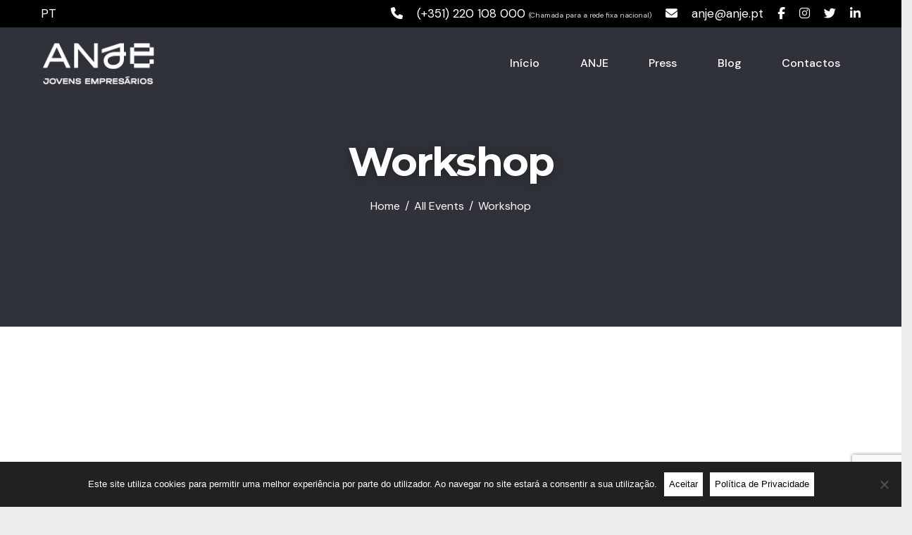

--- FILE ---
content_type: text/html; charset=UTF-8
request_url: https://anje.pt/evento-categoria/workshop/
body_size: 30758
content:
<!DOCTYPE html>
<html lang="pt-PT" class="no-js scheme_default">

<head>
				<meta charset="UTF-8">
					<meta name="viewport" content="width=device-width, initial-scale=1">
		<meta name="format-detection" content="telephone=no">
		<link rel="profile" href="//gmpg.org/xfn/11">
		<script type="text/javascript">
							var spg_ajax = "https://anje.pt/wp-admin/admin-ajax.php";
							var spg_current_url = "https://anje.pt/eventos/workshop-gratuito-vender-na-internet-04-de-junho-espinho/";
							</script>
		<script>
			(function () {
					window._egoiaq = window._egoiaq || [];
					window._egoiaq.push(['setListId', 4273]);
					
					var _mtm = window._mtm = window._mtm || [];
					_mtm.push({'mtm.startTime': (new Date().getTime()), 'event': 'mtm.Start'});
					var d=document, g=d.createElement('script'), s=d.getElementsByTagName('script')[0];
					g.type='text/javascript'; g.async=true; g.src='https://egoi.site/525_www.anje.pt.js';
					s.parentNode.insertBefore(g,s);
				}
			)();
		</script>

		<meta name='robots' content='index, follow, max-image-preview:large, max-snippet:-1, max-video-preview:-1' />
	<style>img:is([sizes="auto" i], [sizes^="auto," i]) { contain-intrinsic-size: 3000px 1500px }</style>
	
	<!-- This site is optimized with the Yoast SEO Premium plugin v21.9 (Yoast SEO v21.9.1) - https://yoast.com/wordpress/plugins/seo/ -->
	<title>Workshop Archives - Anje :: Associação Nacional de Jovens Empresários</title>
	<link rel="canonical" href="https://anje.pt/evento-categoria/workshop/" />
	<link rel="next" href="https://anje.pt/evento-categoria/workshop/page/2/" />
	<meta property="og:locale" content="pt_PT" />
	<meta property="og:type" content="article" />
	<meta property="og:title" content="Arquivo de Workshop" />
	<meta property="og:url" content="https://anje.pt/evento-categoria/workshop/" />
	<meta property="og:site_name" content="Anje :: Associação Nacional de Jovens Empresários" />
	<meta property="og:image" content="https://anje.pt/wp-content/uploads/logo.jpg" />
	<meta property="og:image:width" content="100" />
	<meta property="og:image:height" content="123" />
	<meta property="og:image:type" content="image/jpeg" />
	<meta name="twitter:card" content="summary_large_image" />
	<meta name="twitter:site" content="@AnjeEmpresarios" />
	<script type="application/ld+json" class="yoast-schema-graph">{"@context":"https://schema.org","@graph":[{"@type":"CollectionPage","@id":"https://anje.pt/evento-categoria/workshop/","url":"https://anje.pt/evento-categoria/workshop/","name":"Workshop Archives - Anje :: Associação Nacional de Jovens Empresários","isPartOf":{"@id":"https://anje.pt/#website"},"primaryImageOfPage":{"@id":"https://anje.pt/evento-categoria/workshop/#primaryimage"},"image":{"@id":"https://anje.pt/evento-categoria/workshop/#primaryimage"},"thumbnailUrl":"https://anje.pt/wp-content/uploads/Banner-AON-workshop-4-jun-Espinho.png","breadcrumb":{"@id":"https://anje.pt/evento-categoria/workshop/#breadcrumb"},"inLanguage":"pt-PT"},{"@type":"ImageObject","inLanguage":"pt-PT","@id":"https://anje.pt/evento-categoria/workshop/#primaryimage","url":"https://anje.pt/wp-content/uploads/Banner-AON-workshop-4-jun-Espinho.png","contentUrl":"https://anje.pt/wp-content/uploads/Banner-AON-workshop-4-jun-Espinho.png","width":1200,"height":630},{"@type":"BreadcrumbList","@id":"https://anje.pt/evento-categoria/workshop/#breadcrumb","itemListElement":[{"@type":"ListItem","position":1,"name":"Home","item":"https://anje.pt/"},{"@type":"ListItem","position":2,"name":"Workshop"}]},{"@type":"WebSite","@id":"https://anje.pt/#website","url":"https://anje.pt/","name":"Anje :: Associação Nacional de Jovens Empresários","description":"Associação de direito privado e utilidade pública. Representa institucionalmente jovens empresários portugueses e apoio na sua atividade empresarial.","publisher":{"@id":"https://anje.pt/#organization"},"potentialAction":[{"@type":"SearchAction","target":{"@type":"EntryPoint","urlTemplate":"https://anje.pt/?s={search_term_string}"},"query-input":"required name=search_term_string"}],"inLanguage":"pt-PT"},{"@type":"Organization","@id":"https://anje.pt/#organization","name":"ANJE :: Associação Nacional de Jovens Empresários","url":"https://anje.pt/","logo":{"@type":"ImageObject","inLanguage":"pt-PT","@id":"https://anje.pt/#/schema/logo/image/","url":"https://anje.pt/wp-content/uploads/logo-wanted5.png","contentUrl":"https://anje.pt/wp-content/uploads/logo-wanted5.png","width":200,"height":200,"caption":"ANJE :: Associação Nacional de Jovens Empresários"},"image":{"@id":"https://anje.pt/#/schema/logo/image/"},"sameAs":["https://www.facebook.com/anje.pt","https://twitter.com/AnjeEmpresarios"]}]}</script>
	<!-- / Yoast SEO Premium plugin. -->


<link rel='dns-prefetch' href='//www.googletagmanager.com' />
<link rel='dns-prefetch' href='//fonts.googleapis.com' />
<link rel='dns-prefetch' href='//use.fontawesome.com' />
			<meta property="og:type" content="website" />
			<meta property="og:site_name" content="Anje :: Associação Nacional de Jovens Empresários" />
			<meta property="og:description" content="Associação de direito privado e utilidade pública. Representa institucionalmente jovens empresários portugueses e apoio na sua atividade empresarial." />
							<meta property="og:image" content="https://anje.pt/wp-content/uploads/logo-anje-jovens-empresarios-2021.png" />
				<script type="text/javascript">
/* <![CDATA[ */
window._wpemojiSettings = {"baseUrl":"https:\/\/s.w.org\/images\/core\/emoji\/15.0.3\/72x72\/","ext":".png","svgUrl":"https:\/\/s.w.org\/images\/core\/emoji\/15.0.3\/svg\/","svgExt":".svg","source":{"concatemoji":"https:\/\/anje.pt\/wp-includes\/js\/wp-emoji-release.min.js?ver=6.7.2"}};
/*! This file is auto-generated */
!function(i,n){var o,s,e;function c(e){try{var t={supportTests:e,timestamp:(new Date).valueOf()};sessionStorage.setItem(o,JSON.stringify(t))}catch(e){}}function p(e,t,n){e.clearRect(0,0,e.canvas.width,e.canvas.height),e.fillText(t,0,0);var t=new Uint32Array(e.getImageData(0,0,e.canvas.width,e.canvas.height).data),r=(e.clearRect(0,0,e.canvas.width,e.canvas.height),e.fillText(n,0,0),new Uint32Array(e.getImageData(0,0,e.canvas.width,e.canvas.height).data));return t.every(function(e,t){return e===r[t]})}function u(e,t,n){switch(t){case"flag":return n(e,"\ud83c\udff3\ufe0f\u200d\u26a7\ufe0f","\ud83c\udff3\ufe0f\u200b\u26a7\ufe0f")?!1:!n(e,"\ud83c\uddfa\ud83c\uddf3","\ud83c\uddfa\u200b\ud83c\uddf3")&&!n(e,"\ud83c\udff4\udb40\udc67\udb40\udc62\udb40\udc65\udb40\udc6e\udb40\udc67\udb40\udc7f","\ud83c\udff4\u200b\udb40\udc67\u200b\udb40\udc62\u200b\udb40\udc65\u200b\udb40\udc6e\u200b\udb40\udc67\u200b\udb40\udc7f");case"emoji":return!n(e,"\ud83d\udc26\u200d\u2b1b","\ud83d\udc26\u200b\u2b1b")}return!1}function f(e,t,n){var r="undefined"!=typeof WorkerGlobalScope&&self instanceof WorkerGlobalScope?new OffscreenCanvas(300,150):i.createElement("canvas"),a=r.getContext("2d",{willReadFrequently:!0}),o=(a.textBaseline="top",a.font="600 32px Arial",{});return e.forEach(function(e){o[e]=t(a,e,n)}),o}function t(e){var t=i.createElement("script");t.src=e,t.defer=!0,i.head.appendChild(t)}"undefined"!=typeof Promise&&(o="wpEmojiSettingsSupports",s=["flag","emoji"],n.supports={everything:!0,everythingExceptFlag:!0},e=new Promise(function(e){i.addEventListener("DOMContentLoaded",e,{once:!0})}),new Promise(function(t){var n=function(){try{var e=JSON.parse(sessionStorage.getItem(o));if("object"==typeof e&&"number"==typeof e.timestamp&&(new Date).valueOf()<e.timestamp+604800&&"object"==typeof e.supportTests)return e.supportTests}catch(e){}return null}();if(!n){if("undefined"!=typeof Worker&&"undefined"!=typeof OffscreenCanvas&&"undefined"!=typeof URL&&URL.createObjectURL&&"undefined"!=typeof Blob)try{var e="postMessage("+f.toString()+"("+[JSON.stringify(s),u.toString(),p.toString()].join(",")+"));",r=new Blob([e],{type:"text/javascript"}),a=new Worker(URL.createObjectURL(r),{name:"wpTestEmojiSupports"});return void(a.onmessage=function(e){c(n=e.data),a.terminate(),t(n)})}catch(e){}c(n=f(s,u,p))}t(n)}).then(function(e){for(var t in e)n.supports[t]=e[t],n.supports.everything=n.supports.everything&&n.supports[t],"flag"!==t&&(n.supports.everythingExceptFlag=n.supports.everythingExceptFlag&&n.supports[t]);n.supports.everythingExceptFlag=n.supports.everythingExceptFlag&&!n.supports.flag,n.DOMReady=!1,n.readyCallback=function(){n.DOMReady=!0}}).then(function(){return e}).then(function(){var e;n.supports.everything||(n.readyCallback(),(e=n.source||{}).concatemoji?t(e.concatemoji):e.wpemoji&&e.twemoji&&(t(e.twemoji),t(e.wpemoji)))}))}((window,document),window._wpemojiSettings);
/* ]]> */
</script>
<link property="stylesheet" rel='stylesheet' id='wppm-plugin-css-css' href='https://anje.pt/wp-content/plugins/wp-post-modules/assets/css/wppm.frontend.css?ver=3.3.0' type='text/css' media='all' />
<link property="stylesheet" rel='stylesheet' id='mec-select2-style-css' href='https://anje.pt/wp-content/plugins/modern-events-calendar/assets/packages/select2/select2.min.css?ver=7.20.0' type='text/css' media='all' />
<link property="stylesheet" rel='stylesheet' id='mec-font-icons-css' href='https://anje.pt/wp-content/plugins/modern-events-calendar/assets/css/iconfonts.css?ver=7.20.0' type='text/css' media='all' />
<link property="stylesheet" rel='stylesheet' id='mec-frontend-style-css' href='https://anje.pt/wp-content/plugins/modern-events-calendar/assets/css/frontend.min.css?ver=7.20.0' type='text/css' media='all' />
<link property="stylesheet" rel='stylesheet' id='mec-tooltip-style-css' href='https://anje.pt/wp-content/plugins/modern-events-calendar/assets/packages/tooltip/tooltip.css?ver=7.20.0' type='text/css' media='all' />
<link property="stylesheet" rel='stylesheet' id='mec-tooltip-shadow-style-css' href='https://anje.pt/wp-content/plugins/modern-events-calendar/assets/packages/tooltip/tooltipster-sideTip-shadow.min.css?ver=7.20.0' type='text/css' media='all' />
<link property="stylesheet" rel='stylesheet' id='featherlight-css' href='https://anje.pt/wp-content/plugins/modern-events-calendar/assets/packages/featherlight/featherlight.css?ver=7.20.0' type='text/css' media='all' />
<link property="stylesheet" rel='stylesheet' id='mec-google-fonts-css' href='//fonts.googleapis.com/css?family=Montserrat%3A400%2C700%7CRoboto%3A100%2C300%2C400%2C700&#038;ver=7.20.0' type='text/css' media='all' />
<link property="stylesheet" rel='stylesheet' id='mec-custom-google-font-css' href='https://fonts.googleapis.com/css?family=Montserrat%3Aregular%2C+700%2C+%7CMontserrat%3A700%2C+700%2C+&#038;subset=latin%2Clatin-ext&#038;ver=7.20.0' type='text/css' media='all' />
<link property="stylesheet" rel='stylesheet' id='mec-lity-style-css' href='https://anje.pt/wp-content/plugins/modern-events-calendar/assets/packages/lity/lity.min.css?ver=7.20.0' type='text/css' media='all' />
<link property="stylesheet" rel='stylesheet' id='mec-general-calendar-style-css' href='https://anje.pt/wp-content/plugins/modern-events-calendar/assets/css/mec-general-calendar.css?ver=7.20.0' type='text/css' media='all' />
<link property="stylesheet" rel='stylesheet' id='trx_addons-icons-css' href='https://anje.pt/wp-content/plugins/trx_addons/css/font-icons/css/trx_addons_icons.css' type='text/css' media='all' />
<link property="stylesheet" rel='stylesheet' id='revirta-font-google_fonts-css' href='https://fonts.googleapis.com/css2?family=DM+Sans:ital,wght@0,400;0,500;0,700;1,400;1,500;1,700&#038;subset=latin,latin-ext&#038;display=swap' type='text/css' media='all' />
<link property="stylesheet" rel='stylesheet' id='revirta-fontello-css' href='https://anje.pt/wp-content/themes/revirta/skins/default/css/font-icons/css/fontello.css' type='text/css' media='all' />
<style id='wp-emoji-styles-inline-css' type='text/css'>

	img.wp-smiley, img.emoji {
		display: inline !important;
		border: none !important;
		box-shadow: none !important;
		height: 1em !important;
		width: 1em !important;
		margin: 0 0.07em !important;
		vertical-align: -0.1em !important;
		background: none !important;
		padding: 0 !important;
	}
</style>
<link property="stylesheet" rel='stylesheet' id='wp-block-library-css' href='https://anje.pt/wp-includes/css/dist/block-library/style.min.css?ver=6.7.2' type='text/css' media='all' />
<link property="stylesheet" rel='stylesheet' id='directorist-account-button-style-css' href='https://anje.pt/wp-content/plugins/directorist/blocks/build/account-button/style-index.css?ver=1.0.0' type='text/css' media='all' />
<style id='directorist-search-modal-style-inline-css' type='text/css'>
/*!****************************************************************************************************************************************************************************************************************************************************!*\
  !*** css ./node_modules/css-loader/dist/cjs.js??ruleSet[1].rules[4].use[1]!./node_modules/postcss-loader/dist/cjs.js??ruleSet[1].rules[4].use[2]!./node_modules/sass-loader/dist/cjs.js??ruleSet[1].rules[4].use[3]!./src/search-modal/style.scss ***!
  \****************************************************************************************************************************************************************************************************************************************************/
/* BEM Element and Modifier */
.dspb-container, .dspb-container-fluid {
  width: 100%;
  padding-right: var(--bs-gutter-x, 0.75rem);
  padding-left: var(--bs-gutter-x, 0.75rem);
  margin-right: auto;
  margin-left: auto;
}

@media (min-width: 576px) {
  .dspb-container, .dspb-container-sm {
    max-width: 540px;
  }
}
@media (min-width: 768px) {
  .dspb-container, .dspb-container-md, .dspb-container-sm {
    max-width: 720px;
  }
}
@media (min-width: 992px) {
  .dspb-container, .dspb-container-lg, .dspb-container-md, .dspb-container-sm {
    max-width: 960px;
  }
}
@media (min-width: 1200px) {
  .dspb-container, .dspb-container-lg, .dspb-container-md, .dspb-container-sm, .dspb-container-xl {
    max-width: 1140px;
  }
}
@media (min-width: 1400px) {
  .dspb-container, .dspb-container-lg, .dspb-container-md, .dspb-container-sm, .dspb-container-xl, .dspb-container-xxl {
    max-width: 1320px;
  }
}
.dspb-row {
  --bs-gutter-x: 1.5rem;
  --bs-gutter-y: 0;
  display: -webkit-box;
  display: -webkit-flex;
  display: -ms-flexbox;
  display: flex;
  -webkit-flex-wrap: wrap;
      -ms-flex-wrap: wrap;
          flex-wrap: wrap;
  margin-top: calc(var(--bs-gutter-y) * -1);
  margin-right: calc(var(--bs-gutter-x) * -0.5);
  margin-left: calc(var(--bs-gutter-x) * -0.5);
}

.dspb-row > * {
  width: 100%;
}

/* Header Search Popup */
.directorist-search-popup-block__popup:not(.responsive-true) {
  position: fixed;
  top: 0;
  left: 0;
  width: 100%;
  height: auto;
  -webkit-transition: all 0.3s ease-in-out;
  transition: all 0.3s ease-in-out;
  -webkit-transform: translate(0, -50%) scaleY(0);
          transform: translate(0, -50%) scaleY(0);
  opacity: 0;
  visibility: hidden;
  z-index: 1031;
  background-color: var(--directorist-color-white);
  -webkit-box-shadow: 0 5px 10px rgba(143, 142, 159, 0.1);
          box-shadow: 0 5px 10px rgba(143, 142, 159, 0.1);
}
.directorist-search-popup-block__popup:not(.responsive-true).show {
  -webkit-transform: translate(0, 0) scaleY(1);
          transform: translate(0, 0) scaleY(1);
  opacity: 1;
  visibility: visible;
}
@media only screen and (max-width: 575px) {
  .directorist-search-popup-block__popup.responsive-true .directorist-search-form-action__modal {
    display: none;
  }
}
.directorist-search-popup-block__form {
  max-height: 400px;
  overflow-y: auto;
  overflow-x: hidden;
  display: -webkit-box;
  display: -webkit-flex;
  display: -ms-flexbox;
  display: flex;
  padding: 30px;
  margin-bottom: 30px;
  scrollbar-width: thin;
  scrollbar-color: var(--directorist-color-border) var(--directorist-color-white);
}
@media only screen and (max-width: 767px) {
  .directorist-search-popup-block__form {
    padding: 30px 0 0;
  }
}
@media only screen and (max-width: 575px) {
  .directorist-search-popup-block__form {
    padding: 30px 30px 0 6px;
  }
}
.directorist-search-popup-block__form::-webkit-scrollbar {
  width: 11px;
}
.directorist-search-popup-block__form::-webkit-scrollbar-track {
  background: var(--directorist-color-white);
}
.directorist-search-popup-block__form::-webkit-scrollbar-thumb {
  background-color: var(--directorist-color-border);
  border-radius: 6px;
  border: 3px solid var(--directorist-color-white);
}
.directorist-search-popup-block__form-close {
  position: fixed;
  top: 35px;
  right: 50px;
  border: none;
  opacity: 1;
  cursor: pointer;
  -webkit-transition: 0.3s ease-in-out;
  transition: 0.3s ease-in-out;
  z-index: 99999;
  line-height: 0.8;
  display: -webkit-box;
  display: -webkit-flex;
  display: -ms-flexbox;
  display: flex;
  -webkit-box-align: center;
  -webkit-align-items: center;
      -ms-flex-align: center;
          align-items: center;
  -webkit-box-pack: center;
  -webkit-justify-content: center;
      -ms-flex-pack: center;
          justify-content: center;
  width: 30px;
  height: 30px;
  border-radius: 50%;
  background-color: rgba(var(--directorist-color-danger-rgb), 0.15);
  -webkit-transition: 0.2s ease-in-out;
  transition: 0.2s ease-in-out;
}
.directorist-search-popup-block__form-close .directorist-icon-mask:after {
  background-color: var(--directorist-color-danger);
}
@media only screen and (max-width: 767px) {
  .directorist-search-popup-block__form-close {
    top: 50px;
    right: 15px;
  }
}
@media only screen and (max-width: 575px) {
  .directorist-search-popup-block__form-close {
    display: none;
  }
}
.directorist-search-popup-block__overlay {
  position: fixed;
  top: 0;
  left: 0;
  width: 100%;
  height: 0;
  background-color: rgba(var(--directorist-color-dark-rgb), 0.2);
  -webkit-transition: 0.3s;
  transition: 0.3s;
  opacity: 0;
  z-index: -1;
}
.directorist-search-popup-block__overlay.show {
  height: 100%;
  opacity: 1;
  visibility: visible;
  z-index: 1030;
  overflow-y: hidden;
}
.directorist-search-popup-block-hidden {
  overflow: hidden;
}
.directorist-search-popup-block{
  display: inline-flex;
  align-items: center;
}

.directorist-search-popup-block__button {
  cursor: pointer;
  display: inline-flex;
  align-items: center;
  gap: 6px;
}

@media (max-width: 600px) {
  .directorist-search-popup-block__button{
    width: 40px;
    height: 40px;
    justify-content: center;
    border: 1px solid var(--directorist-color-border);
    border-radius: 50%;
  }
  .directorist-search-popup-block__button:hover{
    border-color: var(--directorist-color-primary);
    color: var(--directorist-color-primary);
  }
  .directorist-search-popup-block__button:hover .directorist-icon-mask:after{
    background-color: currentColor;
  }
}

.directorist-search-popup-block__button .directorist-icon-mask:after {
  background-color: var(--directorist-color-gray);
}
.directorist-search-popup-block .directorist-search-contents {
  padding: 65px 0 10px;
  width: 100%;
}
@media only screen and (max-width: 575px) {
  .directorist-search-popup-block .directorist-search-contents {
    padding: 0;
  }
}

@media only screen and (min-width: 783.99px) {
  .admin-bar .dspb-search__popup {
    top: 32px;
  }
}
@media only screen and (max-width: 782.99px) {
  .admin-bar .dspb-search__popup {
    top: 46px;
  }
}

.wp-block-button__link {
  cursor: pointer;
  display: inline-block;
  text-align: center;
  word-break: break-word;
  -webkit-box-sizing: border-box;
          box-sizing: border-box;
}
.wp-block-button__link.aligncenter {
  text-align: center;
}
.wp-block-button__link.alignright {
  /*rtl:ignore*/
  text-align: right;
}

:where(.wp-block-button__link) {
  -webkit-box-shadow: none;
          box-shadow: none;
  text-decoration: none;
  border-radius: 9999px;
  padding: calc(0.667em + 2px) calc(1.333em + 2px);
}

.wp-block-directorist-account-block-directorist-account-block[style*=text-decoration] .wp-block-button__link {
  text-decoration: inherit;
}

.wp-block-directorist-account-block-directorist-account-block.has-custom-width {
  max-width: none;
}
.wp-block-directorist-account-block-directorist-account-block.has-custom-width .wp-block-button__link {
  width: 100%;
}
.wp-block-directorist-account-block-directorist-account-block.has-custom-font-size .wp-block-button__link {
  font-size: inherit;
}
.wp-block-directorist-account-block-directorist-account-block.wp-block-button__width-25 {
  width: calc(25% - var(--wp--style--block-gap, 0.5em) * 0.75);
}
.wp-block-directorist-account-block-directorist-account-block.wp-block-button__width-50 {
  width: calc(50% - var(--wp--style--block-gap, 0.5em) * 0.5);
}
.wp-block-directorist-account-block-directorist-account-block.wp-block-button__width-75 {
  width: calc(75% - var(--wp--style--block-gap, 0.5em) * 0.25);
}
.wp-block-directorist-account-block-directorist-account-block.wp-block-button__width-100 {
  width: 100%;
  -webkit-flex-basis: 100%;
      -ms-flex-preferred-size: 100%;
          flex-basis: 100%;
}

.wp-block-directorist-account-block-directorist-account-block.is-style-squared,
.wp-block-directorist-account-block-directorist-account-block__link.wp-block-directorist-account-block-directorist-account-block.is-style-squared {
  border-radius: 0;
}

.wp-block-directorist-account-block-directorist-account-block.no-border-radius,
.wp-block-button__link.no-border-radius {
  border-radius: 0 !important;
}

:root :where(.wp-block-directorist-account-block-directorist-account-block.is-style-outline > .wp-block-button__link),
:root :where(.wp-block-directorist-account-block-directorist-account-block .wp-block-button__link.is-style-outline) {
  border: 2px solid currentColor;
  padding: 0.667em 1.333em;
}
:root :where(.wp-block-directorist-account-block-directorist-account-block.is-style-outline > .wp-block-button__link:not(.has-text-color)),
:root :where(.wp-block-directorist-account-block-directorist-account-block .wp-block-button__link.is-style-outline:not(.has-text-color)) {
  color: currentColor;
}
:root :where(.wp-block-directorist-account-block-directorist-account-block.is-style-outline > .wp-block-button__link:not(.has-background)),
:root :where(.wp-block-directorist-account-block-directorist-account-block .wp-block-button__link.is-style-outline:not(.has-background)) {
  background-color: transparent;
  background-image: none;
}

/*# sourceMappingURL=style-index.css.map*/
</style>
<link property="stylesheet" rel='stylesheet' id='directorist-openstreet-map-leaflet-css' href='https://anje.pt/wp-content/plugins/directorist/assets/vendor-css/openstreet-map/leaflet.css?ver=1764495009' type='text/css' media='all' />
<link property="stylesheet" rel='stylesheet' id='directorist-openstreet-map-openstreet-css' href='https://anje.pt/wp-content/plugins/directorist/assets/vendor-css/openstreet-map/openstreet.css?ver=1764495009' type='text/css' media='all' />
<link property="stylesheet" rel='stylesheet' id='directorist-select2-style-css' href='https://anje.pt/wp-content/plugins/directorist/assets/vendor-css/select2.css?ver=1764495009' type='text/css' media='all' />
<link property="stylesheet" rel='stylesheet' id='directorist-ez-media-uploader-style-css' href='https://anje.pt/wp-content/plugins/directorist/assets/vendor-css/ez-media-uploader.css?ver=1764495009' type='text/css' media='all' />
<link property="stylesheet" rel='stylesheet' id='directorist-swiper-style-css' href='https://anje.pt/wp-content/plugins/directorist/assets/vendor-css/swiper.css?ver=1764495009' type='text/css' media='all' />
<link property="stylesheet" rel='stylesheet' id='directorist-sweetalert-style-css' href='https://anje.pt/wp-content/plugins/directorist/assets/vendor-css/sweetalert.css?ver=1764495009' type='text/css' media='all' />
<link property="stylesheet" rel='stylesheet' id='directorist-main-style-css' href='https://anje.pt/wp-content/plugins/directorist/assets/css/public-main.css?ver=1764495009' type='text/css' media='all' />
<style id='directorist-main-style-inline-css' type='text/css'>
:root{--directorist-color-primary:#000;--directorist-color-primary-rgb:0,0,0;--directorist-color-secondary:#F2F3F5;--directorist-color-secondary-rgb:242,243,245;--directorist-color-dark:#000;--directorist-color-dark-rgb:0,0,0;--directorist-color-success:#28A800;--directorist-color-success-rgb:40,168,0;--directorist-color-info:#2c99ff;--directorist-color-info-rgb:44,153,255;--directorist-color-warning:#f28100;--directorist-color-warning-rgb:242,129,0;--directorist-color-danger:#f80718;--directorist-color-danger-rgb:248,7,24;--directorist-color-white:#fff;--directorist-color-white-rgb:255,255,255;--directorist-color-body:#404040;--directorist-color-gray:#bcbcbc;--directorist-color-gray-rgb:188,188,188;--directorist-color-gray-hover:#BCBCBC;--directorist-color-light:#ededed;--directorist-color-light-hover:#fff;--directorist-color-light-gray:#808080;--directorist-color-light-gray-rgb:237,237,237;--directorist-color-deep-gray:#808080;--directorist-color-bg-gray:#f4f4f4;--directorist-color-bg-light-gray:#F4F5F6;--directorist-color-bg-light:#EDEDED;--directorist-color-placeholder:#6c757d;--directorist-color-overlay:rgba(var(--directorist-color-dark-rgb),.5);--directorist-color-overlay-normal:rgba(var(--directorist-color-dark-rgb),.2);--directorist-color-border:#e9e9e9;--directorist-color-border-light:#f5f5f5;--directorist-color-border-gray:#d9d9d9;--directorist-box-shadow:0 4px 6px rgba(0,0,0,.04);--directorist-box-shadow-sm:0 2px 5px rgba(0,0,0,.05);--directorist-color-open-badge:#32cc6f;--directorist-color-closed-badge:#e23636;--directorist-color-featured-badge:#fa8b0c;--directorist-color-popular-badge:#f51957;--directorist-color-new-badge:#122069;--directorist-color-marker-shape:#444752;--directorist-color-marker-icon:#fff;--directorist-color-marker-shape-rgb:68,71,82;--directorist-fw-regular:400;--directorist-fw-medium:500;--directorist-fw-semiBold:600;--directorist-fw-bold:700;--directorist-border-radius-xs:8px;--directorist-border-radius-sm:10px;--directorist-border-radius-md:12px;--directorist-border-radius-lg:16px;--directorist-color-btn:var(--directorist-color-primary);--directorist-color-btn-hover:rgba(var(--directorist-color-primary-rgb),.80);--directorist-color-btn-border:var(--directorist-color-primary);--directorist-color-btn-primary:#fff;--directorist-color-btn-primary-rgb:0,0,0;--directorist-color-btn-primary-bg:#000;--directorist-color-btn-primary-border:#000;--directorist-color-btn-secondary:#000;--directorist-color-btn-secondary-rgb:0,0,0;--directorist-color-btn-secondary-bg:#f2f3f5;--directorist-color-btn-secondary-border:#f2f3f5;--directorist-color-star:var(--directorist-color-warning);--gallery-crop-width:740px;--gallery-crop-height:580px}.pricing .price_action .price_action--btn,#directorist.atbd_wrapper .btn-primary,.default-ad-search .submit_btn .btn-default,.atbd_content_active #directorist.atbd_wrapper.dashboard_area .user_pro_img_area .user_img .choose_btn #upload_pro_pic,#directorist.atbd_wrapper .at-modal .at-modal-close,.atbdp_login_form_shortcode #loginform p input[type=submit],.atbd_manage_fees_wrapper .table tr .action p .btn-block,#directorist.atbd_wrapper #atbdp-checkout-form #atbdp_checkout_submit_btn,#directorist.atbd_wrapper .ezmu__btn,.default-ad-search .submit_btn .btn-primary,.directorist-content-active .widget.atbd_widget .directorist .btn,.directorist-btn.directorist-btn-dark,.atbd-add-payment-method form .atbd-save-card,#bhCopyTime,#bhAddNew,.directorist-content-active .widget.atbd_widget .atbd_author_info_widget .btn{color:var(--directorist-color-white)}.pricing .price_action .price_action--btn:hover,#directorist.atbd_wrapper .btn-primary:hover,.default-ad-search .submit_btn .btn-default:hover,.atbd_content_active #directorist.atbd_wrapper.dashboard_area .user_pro_img_area .user_img .choose_btn #upload_pro_pic:hover,#directorist.atbd_wrapper .at-modal .at-modal-close:hover,.atbdp_login_form_shortcode #loginform p input[type=submit]:hover,.atbd_manage_fees_wrapper .table tr .action p .btn-block:hover,#directorist.atbd_wrapper #atbdp-checkout-form #atbdp_checkout_submit_btn:hover,#directorist.atbd_wrapper .ezmu__btn:hover,.default-ad-search .submit_btn .btn-primary:hover,.directorist-content-active .widget.atbd_widget .directorist .btn:hover,.directorist-btn.directorist-btn-dark:hover,.atbd-add-payment-method form .atbd-save-card:hover,#bhCopyTime:hover,#bhAddNew:hover,.bdb-select-hours .bdb-remove:hover,.directorist-content-active .widget.atbd_widget .atbd_author_info_widget .btn:hover{color:var(--directorist-color-white)}.pricing .price_action .price_action--btn,#directorist.atbd_wrapper .btn-primary,.default-ad-search .submit_btn .btn-default,.atbd_content_active #directorist.atbd_wrapper.dashboard_area .user_pro_img_area .user_img .choose_btn #upload_pro_pic,#directorist.atbd_wrapper .at-modal .at-modal-close,.atbdp_login_form_shortcode #loginform p input[type=submit],.atbd_manage_fees_wrapper .table tr .action p .btn-block,#directorist.atbd_wrapper .ezmu__btn,.default-ad-search .submit_btn .btn-primary .directorist-content-active .widget.atbd_widget .directorist .btn,.directorist-btn.directorist-btn-dark,.atbd-add-payment-method form .atbd-save-card,#bhCopyTime,#bhAddNew,.bdb-select-hours .bdb-remove,.directorist-content-active .widget.atbd_widget .atbd_author_info_widget .btn{background:var(--directorist-color-btn-primary-bg)}.pricing .price_action .price_action--btn:hover,#directorist.atbd_wrapper .btn-primary:hover,#directorist.atbd_wrapper .at-modal .at-modal-close:hover,.default-ad-search .submit_btn .btn-default:hover,.atbd_content_active #directorist.atbd_wrapper.dashboard_area .user_pro_img_area .user_img .choose_btn #upload_pro_pic:hover,.atbdp_login_form_shortcode #loginform p input[type=submit]:hover,#directorist.atbd_wrapper .ezmu__btn:hover,.default-ad-search .submit_btn .btn-primary:hover,.directorist-content-active .widget.atbd_widget .directorist .btn:hover,.directorist-btn.directorist-btn-dark:hover,.atbd-add-payment-method form .atbd-save-card:hover,#bhCopyTime:hover,#bhAddNew:hover,.bdb-select-hours .bdb-remove:hover,.directorist-content-active .widget.atbd_widget .atbd_author_info_widget .btn:hover{background:var(--directorist-color-btn-hover)}#directorist.atbd_wrapper .btn-primary,.default-ad-search .submit_btn .btn-default,.atbdp_login_form_shortcode #loginform p input[type=submit],.default-ad-search .submit_btn .btn-primary,.directorist-content-active .widget.atbd_widget .directorist .btn,.atbd-add-payment-method form .atbd-save-card,.directorist-content-active .widget.atbd_widget .atbd_author_info_widget .btn{border-color:var(--directorist-color-btn-border)}#directorist.atbd_wrapper .btn-primary:hover,.default-ad-search .submit_btn .btn-default:hover,.atbdp_login_form_shortcode #loginform p input[type=submit]:hover,.default-ad-search .submit_btn .btn-primary:hover,.directorist-content-active .widget.atbd_widget .directorist .btn:hover,.atbd-add-payment-method form .atbd-save-card:hover,.directorist-content-active .widget.atbd_widget .atbd_author_info_widget .btn:hover{border-color:var(--directorist-color-primary)}.atbd_bg-success i::after,.atbd_content_active #directorist.atbd_wrapper .atbd_badge.atbd_badge_open i::after,.atbd_content_active .widget.atbd_widget[id^=bd] .atbd_badge.atbd_badge_open i::after,.atbd_content_active .widget.atbd_widget[id^=dcl] .atbd_badge.atbd_badge_open i::after,.atbd_content_active #directorist.atbd_wrapper .widget.atbd_widget .atbd_badge.atbd_badge_open i::after,.directorist-badge-open{background:var(--directorist-color-open-badge)!important}.atbd_bg-danger i::after,.atbd_content_active #directorist.atbd_wrapper .atbd_give_review_area #atbd_up_preview .atbd_up_prev .rmrf:hover i::after,.atbd_content_active #directorist.atbd_wrapper .atbd_badge.atbd_badge_close i::after,.atbd_content_active .widget.atbd_widget[id^=bd] .atbd_badge.atbd_badge_close i::after,.atbd_content_active .widget.atbd_widget[id^=dcl] .atbd_badge.atbd_badge_close i::after,.atbd_content_active #directorist.atbd_wrapper .widget.atbd_widget .atbd_badge.atbd_badge_close i::after,.directorist-badge-close,.directorist-badge.directorist-badge-danger{background:var(--directorist-color-closed-badge)!important}.atbd_bg-badge-feature i::after,.atbd_content_active #directorist.atbd_wrapper .atbd_badge.atbd_badge_featured i::after,.atbd_content_active .widget.atbd_widget[id^=bd] .atbd_badge.atbd_badge_featured i::after,.atbd_content_active .widget.atbd_widget[id^=dcl] .atbd_badge.atbd_badge_featured i::after,.atbd_content_active #directorist.atbd_wrapper .widget.atbd_widget .atbd_badge.atbd_badge_featured i::after,.directorist-listing-single .directorist-badge.directorist-badge-featured i::after{background:var(--directorist-color-featured-badge)!important}.atbd_bg-badge-popular i::after,.atbd_content_active #directorist.atbd_wrapper .atbd_badge.atbd_badge_popular i::after,.atbd_content_active .widget.atbd_widget[id^=bd] .atbd_badge.atbd_badge_popular i::after,.atbd_content_active .widget.atbd_widget[id^=dcl] .atbd_badge.atbd_badge_popular i::after,.atbd_content_active #directorist.atbd_wrapper .widget.atbd_widget .atbd_badge.atbd_badge_popular i::after,.directorist-listing-single .directorist-badge.directorist-badge-popular i::after{background:var(--directorist-color-popular-badge)!important}.atbd_content_active #directorist.atbd_wrapper .atbd_badge.atbd_badge_new,.directorist-listing-single .directorist-badge.directorist-badge-new i::after{background:var(--directorist-color-new-badge)!important}.ads-advanced .price-frequency .pf-btn input:checked+span,.atbdpr-range .ui-slider-horizontal .ui-slider-range,.custom-control .custom-control-input:checked~.check--select,#directorist.atbd_wrapper .pagination .nav-links .current,.atbd_director_social_wrap a,.widget.atbd_widget[id^=bd] .atbd_author_info_widget .directorist-author-social li a,.widget.atbd_widget[id^=dcl] .atbd_author_info_widget .directorist-author-social li a,.atbd_content_active #directorist.atbd_wrapper .widget.atbd_widget .atbdp.atbdp-widget-tags ul li a:hover{background:var(--directorist-color-primary)!important}.ads-advanced .price-frequency .pf-btn input:checked+span,.directorist-content-active .directorist-type-nav__list .directorist-type-nav__list__current .directorist-type-nav__link,.atbdpr-range .ui-slider-horizontal .ui-slider-handle,.custom-control .custom-control-input:checked~.check--select,.custom-control .custom-control-input:checked~.radio--select,#atpp-plan-change-modal .atm-contents-inner .dcl_pricing_plan input:checked+label:before,#dwpp-plan-renew-modal .atm-contents-inner .dcl_pricing_plan input:checked+label:before{border-color:var(--directorist-color-primary)}.atbd_map_shape{background:var(--directorist-color-marker-shape)!important}.map-icon-label i,.atbd_map_shape>span{color:var(--directorist-color-marker-icon)!important}
:root{--directorist-color-primary:#000;--directorist-color-primary-rgb:0,0,0;--directorist-color-secondary:#F2F3F5;--directorist-color-secondary-rgb:242,243,245;--directorist-color-dark:#000;--directorist-color-dark-rgb:0,0,0;--directorist-color-success:#28A800;--directorist-color-success-rgb:40,168,0;--directorist-color-info:#2c99ff;--directorist-color-info-rgb:44,153,255;--directorist-color-warning:#f28100;--directorist-color-warning-rgb:242,129,0;--directorist-color-danger:#f80718;--directorist-color-danger-rgb:248,7,24;--directorist-color-white:#fff;--directorist-color-white-rgb:255,255,255;--directorist-color-body:#404040;--directorist-color-gray:#bcbcbc;--directorist-color-gray-rgb:188,188,188;--directorist-color-gray-hover:#BCBCBC;--directorist-color-light:#ededed;--directorist-color-light-hover:#fff;--directorist-color-light-gray:#808080;--directorist-color-light-gray-rgb:237,237,237;--directorist-color-deep-gray:#808080;--directorist-color-bg-gray:#f4f4f4;--directorist-color-bg-light-gray:#F4F5F6;--directorist-color-bg-light:#EDEDED;--directorist-color-placeholder:#6c757d;--directorist-color-overlay:rgba(var(--directorist-color-dark-rgb),.5);--directorist-color-overlay-normal:rgba(var(--directorist-color-dark-rgb),.2);--directorist-color-border:#e9e9e9;--directorist-color-border-light:#f5f5f5;--directorist-color-border-gray:#d9d9d9;--directorist-box-shadow:0 4px 6px rgba(0,0,0,.04);--directorist-box-shadow-sm:0 2px 5px rgba(0,0,0,.05);--directorist-color-open-badge:#32cc6f;--directorist-color-closed-badge:#e23636;--directorist-color-featured-badge:#fa8b0c;--directorist-color-popular-badge:#f51957;--directorist-color-new-badge:#122069;--directorist-color-marker-shape:#444752;--directorist-color-marker-icon:#fff;--directorist-color-marker-shape-rgb:68,71,82;--directorist-fw-regular:400;--directorist-fw-medium:500;--directorist-fw-semiBold:600;--directorist-fw-bold:700;--directorist-border-radius-xs:8px;--directorist-border-radius-sm:10px;--directorist-border-radius-md:12px;--directorist-border-radius-lg:16px;--directorist-color-btn:var(--directorist-color-primary);--directorist-color-btn-hover:rgba(var(--directorist-color-primary-rgb),.80);--directorist-color-btn-border:var(--directorist-color-primary);--directorist-color-btn-primary:#fff;--directorist-color-btn-primary-rgb:0,0,0;--directorist-color-btn-primary-bg:#000;--directorist-color-btn-primary-border:#000;--directorist-color-btn-secondary:#000;--directorist-color-btn-secondary-rgb:0,0,0;--directorist-color-btn-secondary-bg:#f2f3f5;--directorist-color-btn-secondary-border:#f2f3f5;--directorist-color-star:var(--directorist-color-warning);--gallery-crop-width:740px;--gallery-crop-height:580px}.pricing .price_action .price_action--btn,#directorist.atbd_wrapper .btn-primary,.default-ad-search .submit_btn .btn-default,.atbd_content_active #directorist.atbd_wrapper.dashboard_area .user_pro_img_area .user_img .choose_btn #upload_pro_pic,#directorist.atbd_wrapper .at-modal .at-modal-close,.atbdp_login_form_shortcode #loginform p input[type=submit],.atbd_manage_fees_wrapper .table tr .action p .btn-block,#directorist.atbd_wrapper #atbdp-checkout-form #atbdp_checkout_submit_btn,#directorist.atbd_wrapper .ezmu__btn,.default-ad-search .submit_btn .btn-primary,.directorist-content-active .widget.atbd_widget .directorist .btn,.directorist-btn.directorist-btn-dark,.atbd-add-payment-method form .atbd-save-card,#bhCopyTime,#bhAddNew,.directorist-content-active .widget.atbd_widget .atbd_author_info_widget .btn{color:var(--directorist-color-white)}.pricing .price_action .price_action--btn:hover,#directorist.atbd_wrapper .btn-primary:hover,.default-ad-search .submit_btn .btn-default:hover,.atbd_content_active #directorist.atbd_wrapper.dashboard_area .user_pro_img_area .user_img .choose_btn #upload_pro_pic:hover,#directorist.atbd_wrapper .at-modal .at-modal-close:hover,.atbdp_login_form_shortcode #loginform p input[type=submit]:hover,.atbd_manage_fees_wrapper .table tr .action p .btn-block:hover,#directorist.atbd_wrapper #atbdp-checkout-form #atbdp_checkout_submit_btn:hover,#directorist.atbd_wrapper .ezmu__btn:hover,.default-ad-search .submit_btn .btn-primary:hover,.directorist-content-active .widget.atbd_widget .directorist .btn:hover,.directorist-btn.directorist-btn-dark:hover,.atbd-add-payment-method form .atbd-save-card:hover,#bhCopyTime:hover,#bhAddNew:hover,.bdb-select-hours .bdb-remove:hover,.directorist-content-active .widget.atbd_widget .atbd_author_info_widget .btn:hover{color:var(--directorist-color-white)}.pricing .price_action .price_action--btn,#directorist.atbd_wrapper .btn-primary,.default-ad-search .submit_btn .btn-default,.atbd_content_active #directorist.atbd_wrapper.dashboard_area .user_pro_img_area .user_img .choose_btn #upload_pro_pic,#directorist.atbd_wrapper .at-modal .at-modal-close,.atbdp_login_form_shortcode #loginform p input[type=submit],.atbd_manage_fees_wrapper .table tr .action p .btn-block,#directorist.atbd_wrapper .ezmu__btn,.default-ad-search .submit_btn .btn-primary .directorist-content-active .widget.atbd_widget .directorist .btn,.directorist-btn.directorist-btn-dark,.atbd-add-payment-method form .atbd-save-card,#bhCopyTime,#bhAddNew,.bdb-select-hours .bdb-remove,.directorist-content-active .widget.atbd_widget .atbd_author_info_widget .btn{background:var(--directorist-color-btn-primary-bg)}.pricing .price_action .price_action--btn:hover,#directorist.atbd_wrapper .btn-primary:hover,#directorist.atbd_wrapper .at-modal .at-modal-close:hover,.default-ad-search .submit_btn .btn-default:hover,.atbd_content_active #directorist.atbd_wrapper.dashboard_area .user_pro_img_area .user_img .choose_btn #upload_pro_pic:hover,.atbdp_login_form_shortcode #loginform p input[type=submit]:hover,#directorist.atbd_wrapper .ezmu__btn:hover,.default-ad-search .submit_btn .btn-primary:hover,.directorist-content-active .widget.atbd_widget .directorist .btn:hover,.directorist-btn.directorist-btn-dark:hover,.atbd-add-payment-method form .atbd-save-card:hover,#bhCopyTime:hover,#bhAddNew:hover,.bdb-select-hours .bdb-remove:hover,.directorist-content-active .widget.atbd_widget .atbd_author_info_widget .btn:hover{background:var(--directorist-color-btn-hover)}#directorist.atbd_wrapper .btn-primary,.default-ad-search .submit_btn .btn-default,.atbdp_login_form_shortcode #loginform p input[type=submit],.default-ad-search .submit_btn .btn-primary,.directorist-content-active .widget.atbd_widget .directorist .btn,.atbd-add-payment-method form .atbd-save-card,.directorist-content-active .widget.atbd_widget .atbd_author_info_widget .btn{border-color:var(--directorist-color-btn-border)}#directorist.atbd_wrapper .btn-primary:hover,.default-ad-search .submit_btn .btn-default:hover,.atbdp_login_form_shortcode #loginform p input[type=submit]:hover,.default-ad-search .submit_btn .btn-primary:hover,.directorist-content-active .widget.atbd_widget .directorist .btn:hover,.atbd-add-payment-method form .atbd-save-card:hover,.directorist-content-active .widget.atbd_widget .atbd_author_info_widget .btn:hover{border-color:var(--directorist-color-primary)}.atbd_bg-success i::after,.atbd_content_active #directorist.atbd_wrapper .atbd_badge.atbd_badge_open i::after,.atbd_content_active .widget.atbd_widget[id^=bd] .atbd_badge.atbd_badge_open i::after,.atbd_content_active .widget.atbd_widget[id^=dcl] .atbd_badge.atbd_badge_open i::after,.atbd_content_active #directorist.atbd_wrapper .widget.atbd_widget .atbd_badge.atbd_badge_open i::after,.directorist-badge-open{background:var(--directorist-color-open-badge)!important}.atbd_bg-danger i::after,.atbd_content_active #directorist.atbd_wrapper .atbd_give_review_area #atbd_up_preview .atbd_up_prev .rmrf:hover i::after,.atbd_content_active #directorist.atbd_wrapper .atbd_badge.atbd_badge_close i::after,.atbd_content_active .widget.atbd_widget[id^=bd] .atbd_badge.atbd_badge_close i::after,.atbd_content_active .widget.atbd_widget[id^=dcl] .atbd_badge.atbd_badge_close i::after,.atbd_content_active #directorist.atbd_wrapper .widget.atbd_widget .atbd_badge.atbd_badge_close i::after,.directorist-badge-close,.directorist-badge.directorist-badge-danger{background:var(--directorist-color-closed-badge)!important}.atbd_bg-badge-feature i::after,.atbd_content_active #directorist.atbd_wrapper .atbd_badge.atbd_badge_featured i::after,.atbd_content_active .widget.atbd_widget[id^=bd] .atbd_badge.atbd_badge_featured i::after,.atbd_content_active .widget.atbd_widget[id^=dcl] .atbd_badge.atbd_badge_featured i::after,.atbd_content_active #directorist.atbd_wrapper .widget.atbd_widget .atbd_badge.atbd_badge_featured i::after,.directorist-listing-single .directorist-badge.directorist-badge-featured i::after{background:var(--directorist-color-featured-badge)!important}.atbd_bg-badge-popular i::after,.atbd_content_active #directorist.atbd_wrapper .atbd_badge.atbd_badge_popular i::after,.atbd_content_active .widget.atbd_widget[id^=bd] .atbd_badge.atbd_badge_popular i::after,.atbd_content_active .widget.atbd_widget[id^=dcl] .atbd_badge.atbd_badge_popular i::after,.atbd_content_active #directorist.atbd_wrapper .widget.atbd_widget .atbd_badge.atbd_badge_popular i::after,.directorist-listing-single .directorist-badge.directorist-badge-popular i::after{background:var(--directorist-color-popular-badge)!important}.atbd_content_active #directorist.atbd_wrapper .atbd_badge.atbd_badge_new,.directorist-listing-single .directorist-badge.directorist-badge-new i::after{background:var(--directorist-color-new-badge)!important}.ads-advanced .price-frequency .pf-btn input:checked+span,.atbdpr-range .ui-slider-horizontal .ui-slider-range,.custom-control .custom-control-input:checked~.check--select,#directorist.atbd_wrapper .pagination .nav-links .current,.atbd_director_social_wrap a,.widget.atbd_widget[id^=bd] .atbd_author_info_widget .directorist-author-social li a,.widget.atbd_widget[id^=dcl] .atbd_author_info_widget .directorist-author-social li a,.atbd_content_active #directorist.atbd_wrapper .widget.atbd_widget .atbdp.atbdp-widget-tags ul li a:hover{background:var(--directorist-color-primary)!important}.ads-advanced .price-frequency .pf-btn input:checked+span,.directorist-content-active .directorist-type-nav__list .directorist-type-nav__list__current .directorist-type-nav__link,.atbdpr-range .ui-slider-horizontal .ui-slider-handle,.custom-control .custom-control-input:checked~.check--select,.custom-control .custom-control-input:checked~.radio--select,#atpp-plan-change-modal .atm-contents-inner .dcl_pricing_plan input:checked+label:before,#dwpp-plan-renew-modal .atm-contents-inner .dcl_pricing_plan input:checked+label:before{border-color:var(--directorist-color-primary)}.atbd_map_shape{background:var(--directorist-color-marker-shape)!important}.map-icon-label i,.atbd_map_shape>span{color:var(--directorist-color-marker-icon)!important}
</style>
<link property="stylesheet" rel='stylesheet' id='directorist-blocks-common-css' href='https://anje.pt/wp-content/plugins/directorist/blocks/assets/index.css?ver=1' type='text/css' media='all' />
<link property="stylesheet" rel='stylesheet' id='font-awesome-svg-styles-css' href='https://anje.pt/wp-content/uploads/font-awesome/v6.5.1/css/svg-with-js.css' type='text/css' media='all' />
<style id='font-awesome-svg-styles-inline-css' type='text/css'>
   .wp-block-font-awesome-icon svg::before,
   .wp-rich-text-font-awesome-icon svg::before {content: unset;}
</style>
<style id='classic-theme-styles-inline-css' type='text/css'>
/*! This file is auto-generated */
.wp-block-button__link{color:#fff;background-color:#32373c;border-radius:9999px;box-shadow:none;text-decoration:none;padding:calc(.667em + 2px) calc(1.333em + 2px);font-size:1.125em}.wp-block-file__button{background:#32373c;color:#fff;text-decoration:none}
</style>
<style id='global-styles-inline-css' type='text/css'>
:root{--wp--preset--aspect-ratio--square: 1;--wp--preset--aspect-ratio--4-3: 4/3;--wp--preset--aspect-ratio--3-4: 3/4;--wp--preset--aspect-ratio--3-2: 3/2;--wp--preset--aspect-ratio--2-3: 2/3;--wp--preset--aspect-ratio--16-9: 16/9;--wp--preset--aspect-ratio--9-16: 9/16;--wp--preset--color--black: #000000;--wp--preset--color--cyan-bluish-gray: #abb8c3;--wp--preset--color--white: #ffffff;--wp--preset--color--pale-pink: #f78da7;--wp--preset--color--vivid-red: #cf2e2e;--wp--preset--color--luminous-vivid-orange: #ff6900;--wp--preset--color--luminous-vivid-amber: #fcb900;--wp--preset--color--light-green-cyan: #7bdcb5;--wp--preset--color--vivid-green-cyan: #00d084;--wp--preset--color--pale-cyan-blue: #8ed1fc;--wp--preset--color--vivid-cyan-blue: #0693e3;--wp--preset--color--vivid-purple: #9b51e0;--wp--preset--color--bg-color: #ffffff;--wp--preset--color--bd-color: #ebebec;--wp--preset--color--text-dark: #42464e;--wp--preset--color--text-light: #95979a;--wp--preset--color--text-link: #2f2f2f;--wp--preset--color--text-hover: #3c3f45;--wp--preset--color--text-link-2: #000000;--wp--preset--color--text-hover-2: #363636;--wp--preset--color--text-link-3: #000000;--wp--preset--color--text-hover-3: #333434;--wp--preset--gradient--vivid-cyan-blue-to-vivid-purple: linear-gradient(135deg,rgba(6,147,227,1) 0%,rgb(155,81,224) 100%);--wp--preset--gradient--light-green-cyan-to-vivid-green-cyan: linear-gradient(135deg,rgb(122,220,180) 0%,rgb(0,208,130) 100%);--wp--preset--gradient--luminous-vivid-amber-to-luminous-vivid-orange: linear-gradient(135deg,rgba(252,185,0,1) 0%,rgba(255,105,0,1) 100%);--wp--preset--gradient--luminous-vivid-orange-to-vivid-red: linear-gradient(135deg,rgba(255,105,0,1) 0%,rgb(207,46,46) 100%);--wp--preset--gradient--very-light-gray-to-cyan-bluish-gray: linear-gradient(135deg,rgb(238,238,238) 0%,rgb(169,184,195) 100%);--wp--preset--gradient--cool-to-warm-spectrum: linear-gradient(135deg,rgb(74,234,220) 0%,rgb(151,120,209) 20%,rgb(207,42,186) 40%,rgb(238,44,130) 60%,rgb(251,105,98) 80%,rgb(254,248,76) 100%);--wp--preset--gradient--blush-light-purple: linear-gradient(135deg,rgb(255,206,236) 0%,rgb(152,150,240) 100%);--wp--preset--gradient--blush-bordeaux: linear-gradient(135deg,rgb(254,205,165) 0%,rgb(254,45,45) 50%,rgb(107,0,62) 100%);--wp--preset--gradient--luminous-dusk: linear-gradient(135deg,rgb(255,203,112) 0%,rgb(199,81,192) 50%,rgb(65,88,208) 100%);--wp--preset--gradient--pale-ocean: linear-gradient(135deg,rgb(255,245,203) 0%,rgb(182,227,212) 50%,rgb(51,167,181) 100%);--wp--preset--gradient--electric-grass: linear-gradient(135deg,rgb(202,248,128) 0%,rgb(113,206,126) 100%);--wp--preset--gradient--midnight: linear-gradient(135deg,rgb(2,3,129) 0%,rgb(40,116,252) 100%);--wp--preset--font-size--small: 13px;--wp--preset--font-size--medium: 20px;--wp--preset--font-size--large: 36px;--wp--preset--font-size--x-large: 42px;--wp--preset--spacing--20: 0.44rem;--wp--preset--spacing--30: 0.67rem;--wp--preset--spacing--40: 1rem;--wp--preset--spacing--50: 1.5rem;--wp--preset--spacing--60: 2.25rem;--wp--preset--spacing--70: 3.38rem;--wp--preset--spacing--80: 5.06rem;--wp--preset--shadow--natural: 6px 6px 9px rgba(0, 0, 0, 0.2);--wp--preset--shadow--deep: 12px 12px 50px rgba(0, 0, 0, 0.4);--wp--preset--shadow--sharp: 6px 6px 0px rgba(0, 0, 0, 0.2);--wp--preset--shadow--outlined: 6px 6px 0px -3px rgba(255, 255, 255, 1), 6px 6px rgba(0, 0, 0, 1);--wp--preset--shadow--crisp: 6px 6px 0px rgba(0, 0, 0, 1);}:where(.is-layout-flex){gap: 0.5em;}:where(.is-layout-grid){gap: 0.5em;}body .is-layout-flex{display: flex;}.is-layout-flex{flex-wrap: wrap;align-items: center;}.is-layout-flex > :is(*, div){margin: 0;}body .is-layout-grid{display: grid;}.is-layout-grid > :is(*, div){margin: 0;}:where(.wp-block-columns.is-layout-flex){gap: 2em;}:where(.wp-block-columns.is-layout-grid){gap: 2em;}:where(.wp-block-post-template.is-layout-flex){gap: 1.25em;}:where(.wp-block-post-template.is-layout-grid){gap: 1.25em;}.has-black-color{color: var(--wp--preset--color--black) !important;}.has-cyan-bluish-gray-color{color: var(--wp--preset--color--cyan-bluish-gray) !important;}.has-white-color{color: var(--wp--preset--color--white) !important;}.has-pale-pink-color{color: var(--wp--preset--color--pale-pink) !important;}.has-vivid-red-color{color: var(--wp--preset--color--vivid-red) !important;}.has-luminous-vivid-orange-color{color: var(--wp--preset--color--luminous-vivid-orange) !important;}.has-luminous-vivid-amber-color{color: var(--wp--preset--color--luminous-vivid-amber) !important;}.has-light-green-cyan-color{color: var(--wp--preset--color--light-green-cyan) !important;}.has-vivid-green-cyan-color{color: var(--wp--preset--color--vivid-green-cyan) !important;}.has-pale-cyan-blue-color{color: var(--wp--preset--color--pale-cyan-blue) !important;}.has-vivid-cyan-blue-color{color: var(--wp--preset--color--vivid-cyan-blue) !important;}.has-vivid-purple-color{color: var(--wp--preset--color--vivid-purple) !important;}.has-black-background-color{background-color: var(--wp--preset--color--black) !important;}.has-cyan-bluish-gray-background-color{background-color: var(--wp--preset--color--cyan-bluish-gray) !important;}.has-white-background-color{background-color: var(--wp--preset--color--white) !important;}.has-pale-pink-background-color{background-color: var(--wp--preset--color--pale-pink) !important;}.has-vivid-red-background-color{background-color: var(--wp--preset--color--vivid-red) !important;}.has-luminous-vivid-orange-background-color{background-color: var(--wp--preset--color--luminous-vivid-orange) !important;}.has-luminous-vivid-amber-background-color{background-color: var(--wp--preset--color--luminous-vivid-amber) !important;}.has-light-green-cyan-background-color{background-color: var(--wp--preset--color--light-green-cyan) !important;}.has-vivid-green-cyan-background-color{background-color: var(--wp--preset--color--vivid-green-cyan) !important;}.has-pale-cyan-blue-background-color{background-color: var(--wp--preset--color--pale-cyan-blue) !important;}.has-vivid-cyan-blue-background-color{background-color: var(--wp--preset--color--vivid-cyan-blue) !important;}.has-vivid-purple-background-color{background-color: var(--wp--preset--color--vivid-purple) !important;}.has-black-border-color{border-color: var(--wp--preset--color--black) !important;}.has-cyan-bluish-gray-border-color{border-color: var(--wp--preset--color--cyan-bluish-gray) !important;}.has-white-border-color{border-color: var(--wp--preset--color--white) !important;}.has-pale-pink-border-color{border-color: var(--wp--preset--color--pale-pink) !important;}.has-vivid-red-border-color{border-color: var(--wp--preset--color--vivid-red) !important;}.has-luminous-vivid-orange-border-color{border-color: var(--wp--preset--color--luminous-vivid-orange) !important;}.has-luminous-vivid-amber-border-color{border-color: var(--wp--preset--color--luminous-vivid-amber) !important;}.has-light-green-cyan-border-color{border-color: var(--wp--preset--color--light-green-cyan) !important;}.has-vivid-green-cyan-border-color{border-color: var(--wp--preset--color--vivid-green-cyan) !important;}.has-pale-cyan-blue-border-color{border-color: var(--wp--preset--color--pale-cyan-blue) !important;}.has-vivid-cyan-blue-border-color{border-color: var(--wp--preset--color--vivid-cyan-blue) !important;}.has-vivid-purple-border-color{border-color: var(--wp--preset--color--vivid-purple) !important;}.has-vivid-cyan-blue-to-vivid-purple-gradient-background{background: var(--wp--preset--gradient--vivid-cyan-blue-to-vivid-purple) !important;}.has-light-green-cyan-to-vivid-green-cyan-gradient-background{background: var(--wp--preset--gradient--light-green-cyan-to-vivid-green-cyan) !important;}.has-luminous-vivid-amber-to-luminous-vivid-orange-gradient-background{background: var(--wp--preset--gradient--luminous-vivid-amber-to-luminous-vivid-orange) !important;}.has-luminous-vivid-orange-to-vivid-red-gradient-background{background: var(--wp--preset--gradient--luminous-vivid-orange-to-vivid-red) !important;}.has-very-light-gray-to-cyan-bluish-gray-gradient-background{background: var(--wp--preset--gradient--very-light-gray-to-cyan-bluish-gray) !important;}.has-cool-to-warm-spectrum-gradient-background{background: var(--wp--preset--gradient--cool-to-warm-spectrum) !important;}.has-blush-light-purple-gradient-background{background: var(--wp--preset--gradient--blush-light-purple) !important;}.has-blush-bordeaux-gradient-background{background: var(--wp--preset--gradient--blush-bordeaux) !important;}.has-luminous-dusk-gradient-background{background: var(--wp--preset--gradient--luminous-dusk) !important;}.has-pale-ocean-gradient-background{background: var(--wp--preset--gradient--pale-ocean) !important;}.has-electric-grass-gradient-background{background: var(--wp--preset--gradient--electric-grass) !important;}.has-midnight-gradient-background{background: var(--wp--preset--gradient--midnight) !important;}.has-small-font-size{font-size: var(--wp--preset--font-size--small) !important;}.has-medium-font-size{font-size: var(--wp--preset--font-size--medium) !important;}.has-large-font-size{font-size: var(--wp--preset--font-size--large) !important;}.has-x-large-font-size{font-size: var(--wp--preset--font-size--x-large) !important;}
:where(.wp-block-post-template.is-layout-flex){gap: 1.25em;}:where(.wp-block-post-template.is-layout-grid){gap: 1.25em;}
:where(.wp-block-columns.is-layout-flex){gap: 2em;}:where(.wp-block-columns.is-layout-grid){gap: 2em;}
:root :where(.wp-block-pullquote){font-size: 1.5em;line-height: 1.6;}
</style>
<link property="stylesheet" rel='stylesheet' id='contact-form-7-css' href='https://anje.pt/wp-content/plugins/contact-form-7/includes/css/styles.css?ver=6.0.4' type='text/css' media='all' />
<link property="stylesheet" rel='stylesheet' id='cookie-notice-front-css' href='https://anje.pt/wp-content/plugins/cookie-notice/css/front.min.css?ver=2.5.5' type='text/css' media='all' />
<link property="stylesheet" rel='stylesheet' id='esg-plugin-settings-css' href='https://anje.pt/wp-content/plugins/essential-grid/public/assets/css/settings.css?ver=3.1.1' type='text/css' media='all' />
<link property="stylesheet" rel='stylesheet' id='tp-fontello-css' href='https://anje.pt/wp-content/plugins/essential-grid/public/assets/font/fontello/css/fontello.css?ver=3.1.1' type='text/css' media='all' />
<link property="stylesheet" rel='stylesheet' id='tp-open-sans-css' href='https://fonts.googleapis.com/css?family=Open+Sans%3A300%2C400%2C600%2C700%2C800&#038;ver=6.7.2' type='text/css' media='all' />
<link property="stylesheet" rel='stylesheet' id='tp-raleway-css' href='https://fonts.googleapis.com/css?family=Raleway%3A100%2C200%2C300%2C400%2C500%2C600%2C700%2C800%2C900&#038;ver=6.7.2' type='text/css' media='all' />
<link property="stylesheet" rel='stylesheet' id='tp-droid-serif-css' href='https://fonts.googleapis.com/css?family=Droid+Serif%3A400%2C700&#038;ver=6.7.2' type='text/css' media='all' />
<link property="stylesheet" rel='stylesheet' id='dashicons-css' href='https://anje.pt/wp-includes/css/dashicons.min.css?ver=6.7.2' type='text/css' media='all' />
<link property="stylesheet" rel='stylesheet' id='egoi-for-wp-css' href='https://anje.pt/wp-content/plugins/smart-marketing-for-wp/public/css/egoi-for-wp-public.css?ver=5.0.14' type='text/css' media='' />
<link property="stylesheet" rel='stylesheet' id='magnific-popup-css' href='https://anje.pt/wp-content/plugins/trx_addons/js/magnific/magnific-popup.min.css' type='text/css' media='all' />
<link property="stylesheet" rel='stylesheet' id='parent-styles-css' href='https://anje.pt/wp-content/themes/revirta/style.css?ver=6.7.2' type='text/css' media='all' />
<link property="stylesheet" rel='stylesheet' id='font-awesome-official-css' href='https://use.fontawesome.com/releases/v6.5.1/css/all.css' type='text/css' media='all' integrity="sha384-t1nt8BQoYMLFN5p42tRAtuAAFQaCQODekUVeKKZrEnEyp4H2R0RHFz0KWpmj7i8g" crossorigin="anonymous" />
<link property="stylesheet" rel='stylesheet' id='trx_addons-css' href='https://anje.pt/wp-content/plugins/trx_addons/css/__styles.css' type='text/css' media='all' />
<link property="stylesheet" rel='stylesheet' id='trx_addons-sc_content-css' href='https://anje.pt/wp-content/plugins/trx_addons/components/shortcodes/content/content.css' type='text/css' media='all' />
<link property="stylesheet" rel='stylesheet' id='trx_addons-sc_content-responsive-css' href='https://anje.pt/wp-content/plugins/trx_addons/components/shortcodes/content/content.responsive.css' type='text/css' media='(max-width:1439px)' />
<link property="stylesheet" rel='stylesheet' id='trx_addons-animations-css' href='https://anje.pt/wp-content/plugins/trx_addons/css/trx_addons.animations.css' type='text/css' media='all' />
<link property="stylesheet" rel='stylesheet' id='post-transitions-css' href='https://anje.pt/wp-content/plugins/sortable-post-grid_old/css/transitions.css?ver=6.7.2' type='text/css' media='all' />
<link property="stylesheet" rel='stylesheet' id='post-select2-css' href='https://anje.pt/wp-content/plugins/sortable-post-grid_old/css/select2.css?ver=6.7.2' type='text/css' media='all' />
<link property="stylesheet" rel='stylesheet' id='post-sortable-normal-css' href='https://anje.pt/wp-content/plugins/sortable-post-grid_old/css/sortable-normal.css?ver=6.7.2' type='text/css' media='all' />
<link property="stylesheet" rel='stylesheet' id='post-select2-bootstrap-css' href='https://anje.pt/wp-content/plugins/sortable-post-grid_old/css/select2-bootstrap.css?ver=6.7.2' type='text/css' media='all' />
<link property="stylesheet" rel='stylesheet' id='js_composer_front-css' href='https://anje.pt/wp-content/plugins/js_composer/assets/css/js_composer.min.css?ver=8.2' type='text/css' media='all' />

<style>
		.top-header-background-anje {
			width: 100%;
			background: #000 !important;
		}

		.top-header-anje {
			max-width: 91%;
			margin: auto;
			padding-top: 6px;
			padding-bottom: 6px;
		}

		.top-header-content-left-anje {
			display: inline-block;
			color: #FFF;
			text-align: left;
		}

		.top-header-content-right-anje {
			color: #FFF;
			text-align: left;
			display: inline-block;
			float: right;
		}

		a.top-header-link {
			color: #FFF !important;
		}

		a.top-header-link:hover {
			color: #dadada !important;
		}


		/* Portrait */
		@media only screen and (max-width: 455px) {

			.top-header-content-right-anje {
				float: none !important;
				font-size: 10px;
			}
		}

		.menu_mobile_nav_area a span {
			color: #FFF !important;
		}
	</style>
<style>
.footer-content-right-anje-social{
    color: #FFF;
    text-align: left;
    display: inline-block;
    float: left;
    padding-top: 10px;
}
</style>
<link property="stylesheet" rel='stylesheet' id='rs-plugin-settings-css' href='//anje.pt/wp-content/plugins/revslider/sr6/assets/css/rs6.css?ver=6.7.29' type='text/css' media='all' />
<style id='rs-plugin-settings-inline-css' type='text/css'>
#rs-demo-id {}
</style>
<link property="stylesheet" rel='stylesheet' id='revirta-style-css' href='https://anje.pt/wp-content/themes/revirta/style.css' type='text/css' media='all' />
<link property="stylesheet" rel='stylesheet' id='mediaelement-css' href='https://anje.pt/wp-includes/js/mediaelement/mediaelementplayer-legacy.min.css?ver=4.2.17' type='text/css' media='all' />
<link property="stylesheet" rel='stylesheet' id='wp-mediaelement-css' href='https://anje.pt/wp-includes/js/mediaelement/wp-mediaelement.min.css?ver=6.7.2' type='text/css' media='all' />
<link property="stylesheet" rel='stylesheet' id='revirta-skin-default-css' href='https://anje.pt/wp-content/themes/revirta/skins/default/css/style.css' type='text/css' media='all' />
<link property="stylesheet" rel='stylesheet' id='revirta-plugins-css' href='https://anje.pt/wp-content/themes/revirta/skins/default/css/__plugins.css' type='text/css' media='all' />
<link property="stylesheet" rel='stylesheet' id='revirta-custom-css' href='https://anje.pt/wp-content/themes/revirta/skins/default/css/__custom.css' type='text/css' media='all' />
<link property="stylesheet" rel='stylesheet' id='revirta-child-css' href='https://anje.pt/wp-content/themes/revirta-child/style.css' type='text/css' media='all' />
<link property="stylesheet" rel='stylesheet' id='trx_addons-responsive-css' href='https://anje.pt/wp-content/plugins/trx_addons/css/__responsive.css' type='text/css' media='(max-width:1439px)' />
<link property="stylesheet" rel='stylesheet' id='revirta-responsive-css' href='https://anje.pt/wp-content/themes/revirta/skins/default/css/__responsive.css' type='text/css' media='(max-width:1679px)' />
<link property="stylesheet" rel='stylesheet' id='revirta-skin-upgrade-styledefault-css' href='https://anje.pt/wp-content/themes/revirta/skins/default/skin-upgrade-style.css' type='text/css' media='all' />
<link property="stylesheet" rel='stylesheet' id='font-awesome-official-v4shim-css' href='https://use.fontawesome.com/releases/v6.5.1/css/v4-shims.css' type='text/css' media='all' integrity="sha384-5Jfdy0XO8+vjCRofsSnGmxGSYjLfsjjTOABKxVr8BkfvlaAm14bIJc7Jcjfq/xQI" crossorigin="anonymous" />
<script type="text/javascript" id="canvas-loader-js-extra">
/* <![CDATA[ */
var egoi_config_ajax_object_core = {"ajax_url":"https:\/\/anje.pt\/wp-admin\/admin-ajax.php","ajax_nonce":"40e7af67e7"};
/* ]]> */
</script>
<script type="text/javascript" src="https://anje.pt/wp-content/plugins/smart-marketing-for-wp/admin/js/egoi-for-wp-canvas.js?ver=5.0.14" id="canvas-loader-js"></script>
<script type="text/javascript" id="jquery-core-js-extra">
/* <![CDATA[ */
var directorist = {"nonce":"1603adb6b5","directorist_nonce":"db301f07f6","ajax_nonce":"97bba1e839","is_admin":"","ajaxurl":"https:\/\/anje.pt\/wp-admin\/admin-ajax.php","assets_url":"https:\/\/anje.pt\/wp-content\/plugins\/directorist\/assets\/","home_url":"https:\/\/anje.pt","rest_url":"https:\/\/anje.pt\/wp-json\/","nonceName":"atbdp_nonce_js","login_alert_message":"Sorry, you need to login first.","rtl":"false","warning":"WARNING!","success":"SUCCESS!","not_add_more_than_one":"You can not add more than one review. Refresh the page to edit or delete your review!,","duplicate_review_error":"Sorry! your review already in process.","review_success":"Reviews Saved Successfully!","review_approval_text":"We have received your review. It requires approval.","review_error":"Something went wrong. Check the form and try again!!!","review_loaded":"Reviews Loaded!","review_not_available":"NO MORE REVIEWS AVAILABLE!,","review_have_not_for_delete":"You do not have any review to delete. Refresh the page to submit new review!!!,","review_sure_msg":"Are you sure?","review_want_to_remove":"Do you really want to remove this review!","review_delete_msg":"Yes, Delete it!","review_cancel_btn_text":"Cancel","review_wrong_msg":"Something went wrong!, Try again","listing_remove_title":"Are you sure?","listing_remove_text":"Do you really want to delete this item?!","listing_remove_confirm_text":"Yes, Delete it!","listing_delete":"Deleted!!","listing_error_title":"ERROR!!","listing_error_text":"Something went wrong!!!, Try again","upload_pro_pic_title":"Select or Upload a profile picture","upload_pro_pic_text":"Use this Image","payNow":"Pay Now","completeSubmission":"Complete Submission","waiting_msg":"Sending the message, please wait...","plugin_url":"https:\/\/anje.pt\/wp-content\/plugins\/directorist\/","currentDate":"19\/05\/2025","enable_reviewer_content":"1","add_listing_data":{"nonce":"1603adb6b5","ajaxurl":"https:\/\/anje.pt\/wp-admin\/admin-ajax.php","nonceName":"atbdp_nonce_js","is_admin":false,"media_uploader":[{"element_id":"directorist-image-upload","meta_name":"listing_img","files_meta_name":"files_meta","error_msg":"Listing gallery has invalid files"}],"i18n_text":{"see_more_text":"See More","see_less_text":"See Less","confirmation_text":"Are you sure","ask_conf_sl_lnk_del_txt":"Do you really want to remove this Social Link!","ask_conf_faqs_del_txt":"Do you really want to remove this FAQ!","confirm_delete":"Yes, Delete it!","deleted":"Deleted!","max_location_creation":"","max_location_msg":"You can only use ","submission_wait_msg":"Please wait, your submission is being processed.","image_uploading_msg":"Please wait, your selected images being uploaded."},"create_new_tag":"","create_new_loc":"","create_new_cat":"","image_notice":"Sorry! You have crossed the maximum image limit"},"lazy_load_taxonomy_fields":"","current_page_id":"10452","icon_markup":"<i class=\"directorist-icon-mask ##CLASS##\" aria-hidden=\"true\" style=\"--directorist-icon: url(##URL##)\"><\/i>","search_form_default_label":"Label","search_form_default_placeholder":"Placeholder","add_listing_url":"https:\/\/anje.pt\/add-listing\/","enabled_multi_directory":"","site_name":"Anje :: Associa\u00e7\u00e3o Nacional de Jovens Empres\u00e1rios","script_debugging":[null],"ajax_url":"https:\/\/anje.pt\/wp-admin\/admin-ajax.php","redirect_url":"?rand=1764495009&rand=1764495009","loading_message":"Sending user info, please wait...","login_error_message":"Wrong username or password.","i18n_text":{"category_selection":"Select a category","location_selection":"Select a location","show_more":"Show More","show_less":"Show Less","added_favourite":"Added to favorite","please_login":"Please login first","select_listing_map":"openstreet","Miles":" Miles"},"args":{"directory_type_id":"","search_max_radius_distance":1000},"directory_type":"","default_directory_type":"general","directory_type_term_data":{"submission_form_fields":false,"search_form_fields":false},"miles":" Miles","default_val":"0","countryRestriction":"","restricted_countries":"","use_def_lat_long":"","ajaxnonce":"97bba1e839"};
var directorist = {"nonce":"1603adb6b5","directorist_nonce":"db301f07f6","ajax_nonce":"97bba1e839","is_admin":"","ajaxurl":"https:\/\/anje.pt\/wp-admin\/admin-ajax.php","assets_url":"https:\/\/anje.pt\/wp-content\/plugins\/directorist\/assets\/","home_url":"https:\/\/anje.pt","rest_url":"https:\/\/anje.pt\/wp-json\/","nonceName":"atbdp_nonce_js","login_alert_message":"Sorry, you need to login first.","rtl":"false","warning":"WARNING!","success":"SUCCESS!","not_add_more_than_one":"You can not add more than one review. Refresh the page to edit or delete your review!,","duplicate_review_error":"Sorry! your review already in process.","review_success":"Reviews Saved Successfully!","review_approval_text":"We have received your review. It requires approval.","review_error":"Something went wrong. Check the form and try again!!!","review_loaded":"Reviews Loaded!","review_not_available":"NO MORE REVIEWS AVAILABLE!,","review_have_not_for_delete":"You do not have any review to delete. Refresh the page to submit new review!!!,","review_sure_msg":"Are you sure?","review_want_to_remove":"Do you really want to remove this review!","review_delete_msg":"Yes, Delete it!","review_cancel_btn_text":"Cancel","review_wrong_msg":"Something went wrong!, Try again","listing_remove_title":"Are you sure?","listing_remove_text":"Do you really want to delete this item?!","listing_remove_confirm_text":"Yes, Delete it!","listing_delete":"Deleted!!","listing_error_title":"ERROR!!","listing_error_text":"Something went wrong!!!, Try again","upload_pro_pic_title":"Select or Upload a profile picture","upload_pro_pic_text":"Use this Image","payNow":"Pay Now","completeSubmission":"Complete Submission","waiting_msg":"Sending the message, please wait...","plugin_url":"https:\/\/anje.pt\/wp-content\/plugins\/directorist\/","currentDate":"19\/05\/2025","enable_reviewer_content":"1","add_listing_data":{"nonce":"1603adb6b5","ajaxurl":"https:\/\/anje.pt\/wp-admin\/admin-ajax.php","nonceName":"atbdp_nonce_js","is_admin":false,"media_uploader":[{"element_id":"directorist-image-upload","meta_name":"listing_img","files_meta_name":"files_meta","error_msg":"Listing gallery has invalid files"}],"i18n_text":{"see_more_text":"See More","see_less_text":"See Less","confirmation_text":"Are you sure","ask_conf_sl_lnk_del_txt":"Do you really want to remove this Social Link!","ask_conf_faqs_del_txt":"Do you really want to remove this FAQ!","confirm_delete":"Yes, Delete it!","deleted":"Deleted!","max_location_creation":"","max_location_msg":"You can only use ","submission_wait_msg":"Please wait, your submission is being processed.","image_uploading_msg":"Please wait, your selected images being uploaded."},"create_new_tag":"","create_new_loc":"","create_new_cat":"","image_notice":"Sorry! You have crossed the maximum image limit"},"lazy_load_taxonomy_fields":"","current_page_id":"10452","icon_markup":"<i class=\"directorist-icon-mask ##CLASS##\" aria-hidden=\"true\" style=\"--directorist-icon: url(##URL##)\"><\/i>","search_form_default_label":"Label","search_form_default_placeholder":"Placeholder","add_listing_url":"https:\/\/anje.pt\/add-listing\/","enabled_multi_directory":"","site_name":"Anje :: Associa\u00e7\u00e3o Nacional de Jovens Empres\u00e1rios","script_debugging":[null],"ajax_url":"https:\/\/anje.pt\/wp-admin\/admin-ajax.php","redirect_url":"?rand=1764495009&rand=1764495009","loading_message":"Sending user info, please wait...","login_error_message":"Wrong username or password.","i18n_text":{"category_selection":"Select a category","location_selection":"Select a location","show_more":"Show More","show_less":"Show Less","added_favourite":"Added to favorite","please_login":"Please login first","select_listing_map":"openstreet","Miles":" Miles"},"args":{"directory_type_id":"","search_max_radius_distance":1000},"directory_type":"","default_directory_type":"general","directory_type_term_data":{"submission_form_fields":false,"search_form_fields":false},"miles":" Miles","default_val":"0","countryRestriction":"","restricted_countries":"","use_def_lat_long":"","ajaxnonce":"97bba1e839"};
/* ]]> */
</script>
<script type="text/javascript" src="https://anje.pt/wp-includes/js/jquery/jquery.min.js?ver=3.7.1" id="jquery-core-js"></script>
<script type="text/javascript" src="https://anje.pt/wp-includes/js/jquery/jquery-migrate.min.js?ver=3.4.1" id="jquery-migrate-js"></script>
<script type="text/javascript" src="https://anje.pt/wp-content/plugins/directorist/blocks/build/account-button/script.js?ver=93f86b38a6ce0b51422d" id="directorist-account-button-script-2-js"></script>
<script type="text/javascript" src="https://anje.pt/wp-content/plugins/directorist/blocks/build/search-modal/script.js?ver=b6da3778689ecffd1cd5" id="directorist-search-modal-script-js"></script>

<!-- Google tag (gtag.js) snippet added by Site Kit -->
<!-- Google Analytics snippet added by Site Kit -->
<script type="text/javascript" src="https://www.googletagmanager.com/gtag/js?id=GT-M3V2339L" id="google_gtagjs-js" async></script>
<script type="text/javascript" id="google_gtagjs-js-after">
/* <![CDATA[ */
window.dataLayer = window.dataLayer || [];function gtag(){dataLayer.push(arguments);}
gtag("set","linker",{"domains":["anje.pt"]});
gtag("js", new Date());
gtag("set", "developer_id.dZTNiMT", true);
gtag("config", "GT-M3V2339L");
 window._googlesitekit = window._googlesitekit || {}; window._googlesitekit.throttledEvents = []; window._googlesitekit.gtagEvent = (name, data) => { var key = JSON.stringify( { name, data } ); if ( !! window._googlesitekit.throttledEvents[ key ] ) { return; } window._googlesitekit.throttledEvents[ key ] = true; setTimeout( () => { delete window._googlesitekit.throttledEvents[ key ]; }, 5 ); gtag( "event", name, { ...data, event_source: "site-kit" } ); }; 
/* ]]> */
</script>
<script></script><link rel="https://api.w.org/" href="https://anje.pt/wp-json/" /><link rel="alternate" title="JSON" type="application/json" href="https://anje.pt/wp-json/wp/v2/mec_category/443" /><meta name="generator" content="WordPress 6.7.2" />
<meta name="generator" content="Site Kit by Google 1.162.1" />
<link rel='stylesheet' id='9584-css'  href='https://anje.pt/wp-content/uploads/winp-css-js/9584.css?ver=1719307630' type='text/css' media='all' />

<link rel='stylesheet' id='9080-css'  href='https://anje.pt/wp-content/uploads/winp-css-js/9080.css?ver=1710437514' type='text/css' media='all' />
<!-- start Woody Code Snippets CSS and JS -->
<style type="text/css">
/* Delete banner from blog post */
.before_post_content_banner_wrap.banner_with_image{
	display:none!important;	
}

.home .content_wrap > .content {
	padding-top: 0px !important;
}

#dg-row-banner .wpb_wrapper {
	background-color:#2f3339;
}


.sc_layouts_row_fixed_on {
	background-color: #000 !important;
}

.vc_tta-controls-icon {
	background-color: transparent !important;
}

.sc_services_light .sc_services_item_number {
	position: relative!important;
}

#dg-row-banner .sc_layouts_title.fixed_height {
	min-height: 25rem;
}

#dg-row-banner .dg-banner-layout {
	min-height: 25rem;
}

footer .widgettitle{
	color:white!important;
}

footer>ul{
	list-style-type: none!important;
}</style>
<!-- end Woody Code Snippets CSS and JS -->
<!-- start Woody Code Snippets CSS and JS -->
<style type="text/css">
/**BARRA POLITICA DE PRIVACIDADE**/
.button-privacy:hover{
	color:#FFF!important;
    background-color:#444444!important;
    background-image: -webkit-linear-gradient(top,#444444,#444444)!important;
}
.button-privacy{
	color:#000!important;
    background-color:#FFF!important;
    background-image: -webkit-linear-gradient(top,#FFF,#FFF)!important;
}

#cookie-notice .cn-button {
    color: #000!important;
	padding: 7px;
}
#cookie-notice .cn-button:hover {
    color: #FFF!important;
}</style>
<!-- end Woody Code Snippets CSS and JS -->
<!-- start Woody Code Snippets CSS and JS -->
<style type="text/css">
@media only screen and (max-width: 1260px) and (min-width: 768px){
.sc_content.color_style_default.sc_content_default.sc_content_width_1_1.sc_float_center{
	padding-top: 50px!important;
    padding-bottom: 31px!important;
}}

.scheme_dark.footer_wrap a.social_item_type_names:hover, .scheme_dark.footer_wrap .widget li a:hover {
    color: #399FB5;
}

.scheme_dark.footer_wrap a:hover, .footer_wrap .scheme_dark.vc_row a:hover {
    color: #399FB5;
}

.widget .widget_title, .widget .widgettitle {
    font-weight: normal;
	margin-bottom: 41px;
}

#menu-anje-footer li a{
	color:#fff;
}

#menu-anje-footer li a:hover{
	color:#dadada!important;
}

#menu-links-uteis-footer li a{
	color:#fff;
}

#menu-links-uteis-footer li a:hover{
	color:#dadada;
}

#menu-foco-footer li a{
	color:#fff;
}

#menu-foco-footer li a:hover{
	color:#dadada!important;
}


div.textwidget p a:hover{
	color:#3BA0B5!important;
}

div.sc_socials.sc_socials_names.sc_align_none div.socials_wrap a.social_item.social_item_style_icons.social_item_type_names:hover{
	color:#dadada!important;
}

.sc_content_width_1_1 {
    margin: auto!important;
}</style>
<!-- end Woody Code Snippets CSS and JS -->
<!-- start Woody Code Snippets CSS and JS -->
<style type="text/css">
.scheme_dark .sc_layouts_title_breadcrumbs a:hover {
    color: #000 !important;
}</style>
<!-- end Woody Code Snippets CSS and JS -->
<!-- start Woody Code Snippets CSS and JS -->
<style type="text/css">
.vc_btn3.vc_btn3-color-grey.vc_btn3-style-modern:focus, .vc_btn3.vc_btn3-color-grey.vc_btn3-style-modern:hover {
    color: #FFF;
    border-color: #000!important;
    background-color: #000!important;
}

.scheme_default.sidebar a:hover {
    color: #404040;
}

.scheme_default .post_date a:hover, .scheme_default a.post_meta_item:hover, .scheme_default a.post_meta_item:hover:before, .scheme_default .post_meta_item a:hover, .scheme_default .post_meta_item a:hover:before, .scheme_default .post_info .post_info_item a:hover, .scheme_default .post_info .post_info_item a:hover:before, .scheme_default .post_info_counters .post_counters_item:hover, .scheme_default .post_info_counters .post_counters_item:hover:before {
    color: #404040;
}

.scheme_default.sidebar li>a:hover, .scheme_default.sidebar .post_title>a:hover {
    color: #404040;
}

.scheme_default.sidebar a {
    color: #000;
}

.scheme_default .post-top .post_meta_item.post_categories {
    background-color: #000;
}

.scheme_default a {
    color: #000;
}

.scheme_default .sc_price_item:hover {
    border-color: #000 !important;
}

.scheme_default .sc_price_item .sc_price_item_price .sc_price_item_price_value {
    color: #000;
}

.vc_separator.vc_sep_color_peacoc.vc_sep_shadow .vc_sep_holder {
    color: #000;
}

.scheme_default .sc_services_light .sc_services_item_icon:before {
    color: #000;
}

.vc_btn3.vc_btn3-color-peacoc, .vc_btn3.vc_btn3-color-peacoc.vc_btn3-style-flat {
    color: #fff;
    background-color: #000!important;
}

.scheme_default button, .scheme_default input[type="reset"], .scheme_default input[type="submit"], .scheme_default input[type="button"], .scheme_default .post_item .more-link, .scheme_default .comments_wrap .form-submit input[type="submit"], .scheme_default #buddypress .comment-reply-link, .scheme_default #buddypress .generic-button a, .scheme_default #buddypress a.button, .scheme_default #buddypress button, .scheme_default #buddypress input[type="button"], .scheme_default #buddypress input[type="reset"], .scheme_default #buddypress input[type="submit"], .scheme_default #buddypress ul.button-nav li a, .scheme_default a.bp-title-button, .scheme_default .booked-calendar-wrap .booked-appt-list .timeslot .timeslot-people button, .scheme_default body #booked-profile-page .booked-profile-appt-list .appt-block .booked-cal-buttons .google-cal-button>a, .scheme_default body #booked-profile-page input[type="submit"], .scheme_default body #booked-profile-page button, .scheme_default body .booked-list-view input[type="submit"], .scheme_default body .booked-list-view button, .scheme_default body table.booked-calendar input[type="submit"], .scheme_default body table.booked-calendar button, .scheme_default body .booked-modal input[type="submit"], .scheme_default body .booked-modal button, .scheme_default .socials_share:not(.socials_type_drop) .social_icon, .scheme_default .tourmaster-tour-search-wrap input.tourmaster-tour-search-submit[type="submit"], .scheme_default #tribe-bar-form .tribe-bar-submit input[type="submit"], .scheme_default #tribe-bar-form.tribe-bar-mini .tribe-bar-submit input[type="submit"], .scheme_default #tribe-bar-views li.tribe-bar-views-option a, .scheme_default #tribe-bar-views .tribe-bar-views-list .tribe-bar-views-option.tribe-bar-active a, .scheme_default #tribe-events .tribe-events-button, .scheme_default .tribe-events-button, .scheme_default .tribe-events-cal-links a, .scheme_default .tribe-events-sub-nav li a, .scheme_default .edd_download_purchase_form .button, .scheme_default #edd-purchase-button, .scheme_default .edd-submit.button, .scheme_default .widget_edd_cart_widget .edd_checkout a, .scheme_default .sc_edd_details .downloads_page_tags .downloads_page_data>a, .scheme_default .woocommerce #respond input#submit, .scheme_default .woocommerce .button, .scheme_default .woocommerce-page .button, .scheme_default .woocommerce a.button, .scheme_default .woocommerce-page a.button, .scheme_default .woocommerce button.button, .scheme_default .woocommerce-page button.button, .scheme_default .woocommerce input.button, .scheme_default .woocommerce-page input.button, .scheme_default .woocommerce input[type="button"], .scheme_default .woocommerce-page input[type="button"], .scheme_default .woocommerce input[type="submit"], .scheme_default .woocommerce-page input[type="submit"], .scheme_default .woocommerce #respond input#submit.alt, .scheme_default .woocommerce a.button.alt, .scheme_default .woocommerce button.button.alt, .scheme_default .woocommerce input.button.alt {
    color: #ffffff;
    background-color: #000!important;
}

.scheme_default div.esg-filter-wrapper .esg-filterbutton>span:hover, .scheme_default .mptt-navigation-tabs li a:hover, .scheme_default .revirta_tabs .revirta_tabs_titles li a:hover {
    color: #ffffff;
    background-color: #000;
}

.scheme_default div.esg-pagination .esg-pagination-button:hover, .scheme_default div.esg-pagination .esg-pagination-button.selected, .scheme_default .woocommerce nav.woocommerce-pagination ul li a:hover, .scheme_default .woocommerce nav.woocommerce-pagination ul li span.current, .scheme_default .page_links>a:hover, .scheme_default .page_links>span:not(.page_links_title), .scheme_default .comments_pagination a.page-numbers:hover, .scheme_default .comments_pagination .page-numbers.current, .scheme_default .nav-links a.page-numbers:hover, .scheme_default .nav-links .page-numbers.current {
    color: #000!important;
    background-color: #f7f8f9;
}

.scheme_default .sc_services_light .sc_services_item_number {
    color: #000!important;
}

.scheme_default .wpb-js-composer .vc_tta-color-grey.vc_tta-style-classic .vc_tta-panel.vc_active .vc_tta-panel-title>a, .scheme_default .wpb-js-composer .vc_tta-color-grey.vc_tta-style-classic .vc_tta-panel .vc_tta-panel-title>a:hover {
    color: #ffffff;
    background-color: #000!important;
}

.scheme_default .sc_item_subtitle {
    color: #000!important;
}

.scheme_default .sc_item_title_style_bline:after, .scheme_default .sc_services_light .sc_services_item_number:after, .scheme_default .post_item_single .post_content>.post_meta_single:after, .scheme_default .post_layout_excerpt .post_title:after, .scheme_default .widget .widget_title:after, .scheme_default .widget .widgettitle:after {
    background: #000;
}

.scheme_default .scheme_dark .sc_item_subtitle {
    color: #399fb5;
}

h4.sc_services_item_title a{
    color: #399fb5!important;
	pointer-events: none;
}

h6.sc_services_item_title a{
    color: #000!important;
	pointer-events: none;
}

.sc_services_item_button.sc_item_button a{
    color: #42464e!important;
}

.sc_layouts_column_align_right .sc_services_light.sc_services_featured_top .sc_services_item_icon, .sc_layouts_column_align_left .sc_services_light.sc_services_featured_top .sc_services_item_icon {
    pointer-events: none;
}

.sc_services_light.sc_services_featured_top .sc_services_item_icon {
    pointer-events: none;
}</style>
<!-- end Woody Code Snippets CSS and JS -->
<!-- start Woody Code Snippets CSS and JS -->
<style type="text/css">
.scheme_default .trx_addons_scroll_to_top:hover, .scheme_default .trx_addons_cv .trx_addons_scroll_to_top:hover {
    color: #FFF;
    border-color: #dadada;
    background-color: #dadada;
}

.scheme_default .trx_addons_scroll_to_top, .scheme_default .trx_addons_cv .trx_addons_scroll_to_top {
    color: #FFF;
    border-color: #000;
    background-color: #000;
}</style>
<!-- end Woody Code Snippets CSS and JS -->
<!-- start Woody Code Snippets CSS and JS -->
<style type="text/css">
/*
.top_panel.with_bg_image .sc_layouts_row:not(.sc_layouts_row_fixed_on) {
    top: 0px!important;
	background: linear-gradient(180deg, rgba(0,0,0,0.48503151260504207) 0%, rgba(0,0,0,0) 100%)!important;
    padding-top: 24px;
}
*/




.vc_row.wpb_row.vc_row-fluid.vc_custom_1512468689537.vc_row-o-content-middle.vc_row-flex.sc_layouts_row.sc_layouts_row_type_compact.sc_layouts_row_fixed.scheme_dark {
    top: 0px!important;
    background: linear-gradient(180deg, rgba(0,0,0,0.48503151260504207) 0%, rgba(0,0,0,0) 100%)!important;

	z-index:9999;
}

#sc_layouts_menu_1860925196 li a span{
text-shadow: 0px 1px 13px #212121!important;
}

.scheme_dark ul>li:before {
    color: #FFF!important;
}

.scheme_default ul>li:before {
    color: #FFF!important;
}

.scheme_dark .menu_hover_slide_line .sc_layouts_menu_nav>li#blob {
    background-color: #FFF!important;
}

.sc_layouts_menu_nav>li>a, .sc_layouts_menu_nav>li.menu-item-has-children>a {
    padding: 1em 1.8em!important;
}

.sc_layouts_menu_nav>li ul {
    padding: 1em 0!important;
}

/*
.sc_layouts_menu_nav.inited.sf-js-enabled.sf-arrows li a{
	font-weight:300!important;
}
*/

.scheme_dark .sc_button_default.color_style_dark:hover, .scheme_dark .sc_button.color_style_dark:not(.sc_button_simple):not(.sc_button_bordered):not(.sc_button_bg_image):hover {
    background-color: #FFF!important;
	color:#000!important;
}
</style>
<!-- end Woody Code Snippets CSS and JS -->
<!-- start Woody Code Snippets CSS and JS -->
<style type="text/css">
.sc_services_item_content p a.botao-servicos{
    color:#000!important;
	font-weight:400;
}

.sc_services_item_content p a.botao-servicos:hover{
    color:#399fb5!important;
}

.vc_btn3.vc_btn3-color-danger, .vc_btn3.vc_btn3-color-danger.vc_btn3-style-flat {
    background-color: #000;
}

.vc_btn3.vc_btn3-color-danger.vc_btn3-style-flat:focus, .vc_btn3.vc_btn3-color-danger.vc_btn3-style-flat:hover, .vc_btn3.vc_btn3-color-danger:focus, .vc_btn3.vc_btn3-color-danger:hover {
    background-color: #000;
}

.vc_btn3-container.botaobranco-2021.vc_btn3-right.vc_custom_1635344977806 .vc_general.vc_btn3.vc_btn3-size-lg.vc_btn3-shape-square.vc_btn3-style-classic.vc_btn3-color-white{
    color: #000!important
}</style>
<!-- end Woody Code Snippets CSS and JS -->
<!-- start Woody Code Snippets CSS and JS -->
<style type="text/css">
@media (max-width: 479px){
ul.mec-event-sharing-wrap {
    display: none!important;
}
}

@media (max-width: 479px){
.vc_custom_1567012348773 {
    background-position: top right !important;
}
}

@media only screen and (max-width: 479px){
.mec-container {
    width: 251px;
	}
	.vc_column-inner.vc_custom_1565086039821{
    margin-left: -86px;
    width: 130%;
	}
}

@media only screen and (max-width: 960px) and (min-width: 768px){
.mec-container {
    width: 682px;
}}

@media screen and (min-width: 767px) and (max-width: 768px){
.vc_row.wpb_row.vc_row-fluid.vc_custom_1570180244472.vc_row-has-fill.hide_bg_image_on_mobile {
    height: 552px;
}}

.socials_mobile{
    display: none!important;
}
</style>
<!-- end Woody Code Snippets CSS and JS -->
<!-- start Woody Code Snippets CSS and JS -->
<style type="text/css">
.scheme_dark .sc_item_title_style_bline:after, .scheme_dark .sc_services_light .sc_services_item_number:after, .scheme_dark .post_item_single .post_content > .post_meta_single:after, .scheme_dark .post_layout_excerpt .post_title:after, .scheme_dark .widget .widget_title:after, .scheme_dark .widget .widgettitle:after {
    background: #399fb5;
}

#rev_slider_4_1_wrapper{
	left:0px!important;
}</style>
<!-- end Woody Code Snippets CSS and JS -->
<!-- start Woody Code Snippets CSS and JS -->
<style type="text/css">
.atbd_widget_title h4 {
    margin-top: 3rem!important;
    margin-bottom: 3.4rem!important;
}</style>
<!-- end Woody Code Snippets CSS and JS -->
<!-- start Woody Code Snippets CSS and JS -->
<style type="text/css">
@media (min-width: 992px){
#directorist.atbd_wrapper .col-lg-4 {
    max-width: 33.33333%!important;
}}</style>
<!-- end Woody Code Snippets CSS and JS -->
<!-- start Woody Code Snippets CSS and JS -->
<style type="text/css">
a.link-lp-anje {
    color:#FFFFF0;
}

a.link-lp-anje:hover{
    color:#FFFFF0;
}

@media screen and (max-width: 932px) {
	.page-template-revslider-page-template .wpb_text_column.wpb_content_element{
    	padding-right: 20px !important;
    	padding-left: 20px !important;
	}
}</style>
<!-- end Woody Code Snippets CSS and JS -->
<!-- start Woody Code Snippets CSS and JS -->
<style type="text/css">
i.vc_tta-controls-icon.vc_tta-controls-icon-plus{
    padding-left: 40px;
}

/*
.scheme_default .wpb-js-composer .vc_tta-color-grey.vc_tta-style-classic .vc_tta-panel .vc_tta-panel-title>a {
    color: #42464e;
    background-color: #f7f8f9;
}*/</style>
<!-- end Woody Code Snippets CSS and JS -->
<!-- start Woody Code Snippets CSS and JS -->
<style type="text/css">
.event-carousel-type3-head .mec-event-footer-carousel-type3 {
    margin-bottom: 6px;
    padding: 0% 10%;
    box-shadow: 0 2px 10px -2px rgba(0,0,0,.2);
}

.mec-wrap .mec-event-article .mec-color-hover{
	font-size: 21px;
}

.mec-wrap p {
	line-height: 1.5;
}

.mec-event-footer-carousel-type3 span {
    margin-top: 28px;
}

.event-carousel-type3-head .mec-event-footer-carousel-type3 .mec-booking-button {
    margin-top: -5px;
    margin-bottom: 31px;
	background-color: #2F3339;
}

.mec-event-sharing-wrap li {
    margin: 0 auto 29px;
	background-color: #3BA0B5;
}


/*Botao mais eventos*/
.vc_btn3.vc_btn3-color-inverse, .vc_btn3.vc_btn3-color-inverse.vc_btn3-style-flat {
    background-color: #2F3339;
}
.vc_btn3.vc_btn3-color-inverse, .vc_btn3.vc_btn3-color-inverse.vc_btn3-style-flat:hover {
    background-color: #3BA0B5;
}
/* */</style>
<!-- end Woody Code Snippets CSS and JS -->
<!-- start Woody Code Snippets CSS and JS -->
<style type="text/css">
/*
header.top_panel.top_panel_custom.top_panel_custom_11.top_panel_custom_header-fullwidth.without_bg_image.scheme_default {
    background-image: url(https://anje.pt/wp-content/uploads/2017/08/biblioteca-2.jpg)!important;
}*/

.sc_content_container{
	margin: auto;
}

.sc_layouts_title_caption{
	text-shadow: 0px 1px 13px #212121;
}
</style>
<!-- end Woody Code Snippets CSS and JS -->
<!-- start Woody Code Snippets CSS and JS -->
<style type="text/css">
.style-titulos-formularios{
	display: block;
	margin-bottom: -15px;
}

.scheme_default input[type="text"]:focus, .scheme_default input[type="number"]:focus, .scheme_default input[type="email"]:focus, .scheme_default input[type="tel"]:focus, .scheme_default input[type="search"]:focus, .scheme_default input[type="password"]:focus, .scheme_default .select_container:hover, .scheme_default select option:hover, .scheme_default select option:focus, .scheme_default .select2-container.select2-container--default span.select2-choice:hover, .scheme_default .select2-container.select2-container--focus span.select2-choice, .scheme_default .select2-container.select2-container--open span.select2-choice, .scheme_default .select2-container.select2-container--focus span.select2-selection--single .select2-selection__rendered, .scheme_default .select2-container.select2-container--open span.select2-selection--single .select2-selection__rendered, .scheme_default .select2-container.select2-container--default span.select2-selection--single:hover .select2-selection__rendered, .scheme_default .select2-container.select2-container--default span.select2-selection--multiple:hover, .scheme_default .select2-container.select2-container--focus span.select2-selection--multiple, .scheme_default .select2-container.select2-container--open span.select2-selection--multiple, .scheme_default textarea:focus, .scheme_default textarea.wp-editor-area:focus, .scheme_default .tourmaster-form-field input[type="text"]:focus, .scheme_default .tourmaster-form-field input[type="email"]:focus, .scheme_default .tourmaster-form-field input[type="password"]:focus, .scheme_default .tourmaster-form-field textarea:focus, .scheme_default .tourmaster-form-field select:focus, .scheme_default .tourmaster-form-field.tourmaster-with-border input[type="text"]:focus, .scheme_default .tourmaster-form-field.tourmaster-with-border input[type="email"]:focus, .scheme_default .tourmaster-form-field.tourmaster-with-border input[type="password"]:focus, .scheme_default .tourmaster-form-field.tourmaster-with-border textarea:focus, .scheme_default .tourmaster-form-field.tourmaster-with-border select:focus, .scheme_default #buddypress .dir-search input[type="search"]:focus, .scheme_default #buddypress .dir-search input[type="text"]:focus, .scheme_default #buddypress .groups-members-search input[type="search"]:focus, .scheme_default #buddypress .groups-members-search input[type="text"]:focus, .scheme_default #buddypress .standard-form input[type="color"]:focus, .scheme_default #buddypress .standard-form input[type="date"]:focus, .scheme_default #buddypress .standard-form input[type="datetime-local"]:focus, .scheme_default #buddypress .standard-form input[type="datetime"]:focus, .scheme_default #buddypress .standard-form input[type="email"]:focus, .scheme_default #buddypress .standard-form input[type="month"]:focus, .scheme_default #buddypress .standard-form input[type="number"]:focus, .scheme_default #buddypress .standard-form input[type="password"]:focus, .scheme_default #buddypress .standard-form input[type="range"]:focus, .scheme_default #buddypress .standard-form input[type="search"]:focus, .scheme_default #buddypress .standard-form input[type="tel"]:focus, .scheme_default #buddypress .standard-form input[type="text"]:focus, .scheme_default #buddypress .standard-form input[type="time"]:focus, .scheme_default #buddypress .standard-form input[type="url"]:focus, .scheme_default #buddypress .standard-form input[type="week"]:focus, .scheme_default #buddypress .standard-form select:focus, .scheme_default #buddypress .standard-form textarea:focus, .scheme_default #buddypress form#whats-new-form textarea:focus, .scheme_default #booked-page-form input[type="email"]:focus, .scheme_default #booked-page-form input[type="text"]:focus, .scheme_default #booked-page-form input[type="password"]:focus, .scheme_default #booked-page-form textarea:focus, .scheme_default .booked-upload-wrap:hover, .scheme_default .booked-upload-wrap input:focus {
	border: 1px solid #01B1AF!important;
}

.wpcf7-form-control.wpcf7-date.wpcf7-validates-as-required.wpcf7-validates-as-date {

	font-weight: bold;
}

.wpcf7-response-output.wpcf7-display-none.wpcf7-validation-errors, .wpcf7-response-output.wpcf7-display-none.wpcf7-mail-sent-ok{
    margin-top: 110px!important;
}

/*
@media (min-width: 1560px){
.wpcf7-form-control.wpcf7-date.wpcf7-validates-as-required.wpcf7-validates-as-date {
    background-color: #F7F8F9!important;
    width: 95%!important;
    padding: 14px!important;
}}


@media (min-width: 500px){
.wpcf7-form-control.wpcf7-date.wpcf7-validates-as-required.wpcf7-validates-as-date {
    background-color: #F7F8F9!important;
    width: 95%!important;
    padding: 11px!important;
}}*/
</style>
<!-- end Woody Code Snippets CSS and JS -->
<style type="text/css" id="wppm_custom_css"></style><style type="text/css">.recentcomments a{display:inline !important;padding:0 !important;margin:0 !important;}</style><meta name="generator" content="Powered by WPBakery Page Builder - drag and drop page builder for WordPress."/>
<style type="text/css" id="custom-background-css">
body.custom-background { background-color: #ececec; }
</style>
	<meta name="generator" content="Powered by Slider Revolution 6.7.29 - responsive, Mobile-Friendly Slider Plugin for WordPress with comfortable drag and drop interface." />
<link rel="icon" href="https://anje.pt/wp-content/uploads/cropped-favicon-anje-logo-2021-32x32.jpg" sizes="32x32" />
<link rel="icon" href="https://anje.pt/wp-content/uploads/cropped-favicon-anje-logo-2021-192x192.jpg" sizes="192x192" />
<link rel="apple-touch-icon" href="https://anje.pt/wp-content/uploads/cropped-favicon-anje-logo-2021-180x180.jpg" />
<meta name="msapplication-TileImage" content="https://anje.pt/wp-content/uploads/cropped-favicon-anje-logo-2021-270x270.jpg" />
<script>function setREVStartSize(e){
			//window.requestAnimationFrame(function() {
				window.RSIW = window.RSIW===undefined ? window.innerWidth : window.RSIW;
				window.RSIH = window.RSIH===undefined ? window.innerHeight : window.RSIH;
				try {
					var pw = document.getElementById(e.c).parentNode.offsetWidth,
						newh;
					pw = pw===0 || isNaN(pw) || (e.l=="fullwidth" || e.layout=="fullwidth") ? window.RSIW : pw;
					e.tabw = e.tabw===undefined ? 0 : parseInt(e.tabw);
					e.thumbw = e.thumbw===undefined ? 0 : parseInt(e.thumbw);
					e.tabh = e.tabh===undefined ? 0 : parseInt(e.tabh);
					e.thumbh = e.thumbh===undefined ? 0 : parseInt(e.thumbh);
					e.tabhide = e.tabhide===undefined ? 0 : parseInt(e.tabhide);
					e.thumbhide = e.thumbhide===undefined ? 0 : parseInt(e.thumbhide);
					e.mh = e.mh===undefined || e.mh=="" || e.mh==="auto" ? 0 : parseInt(e.mh,0);
					if(e.layout==="fullscreen" || e.l==="fullscreen")
						newh = Math.max(e.mh,window.RSIH);
					else{
						e.gw = Array.isArray(e.gw) ? e.gw : [e.gw];
						for (var i in e.rl) if (e.gw[i]===undefined || e.gw[i]===0) e.gw[i] = e.gw[i-1];
						e.gh = e.el===undefined || e.el==="" || (Array.isArray(e.el) && e.el.length==0)? e.gh : e.el;
						e.gh = Array.isArray(e.gh) ? e.gh : [e.gh];
						for (var i in e.rl) if (e.gh[i]===undefined || e.gh[i]===0) e.gh[i] = e.gh[i-1];
											
						var nl = new Array(e.rl.length),
							ix = 0,
							sl;
						e.tabw = e.tabhide>=pw ? 0 : e.tabw;
						e.thumbw = e.thumbhide>=pw ? 0 : e.thumbw;
						e.tabh = e.tabhide>=pw ? 0 : e.tabh;
						e.thumbh = e.thumbhide>=pw ? 0 : e.thumbh;
						for (var i in e.rl) nl[i] = e.rl[i]<window.RSIW ? 0 : e.rl[i];
						sl = nl[0];
						for (var i in nl) if (sl>nl[i] && nl[i]>0) { sl = nl[i]; ix=i;}
						var m = pw>(e.gw[ix]+e.tabw+e.thumbw) ? 1 : (pw-(e.tabw+e.thumbw)) / (e.gw[ix]);
						newh =  (e.gh[ix] * m) + (e.tabh + e.thumbh);
					}
					var el = document.getElementById(e.c);
					if (el!==null && el) el.style.height = newh+"px";
					el = document.getElementById(e.c+"_wrapper");
					if (el!==null && el) {
						el.style.height = newh+"px";
						el.style.display = "block";
					}
				} catch(e){
					console.log("Failure at Presize of Slider:" + e)
				}
			//});
		  };</script>
<noscript><style> .wpb_animate_when_almost_visible { opacity: 1; }</style></noscript><style type="text/css">#wpadminbar, #wpadminbar .menupop .ab-sub-wrapper, .ab-sub-secondary, #wpadminbar .quicklinks .menupop ul.ab-sub-secondary,#wpadminbar .quicklinks .menupop ul.ab-sub-secondary .ab-submenu {background:#1c1e26}#wpadminbar a.ab-item, #wpadminbar>#wp-toolbar span.ab-label, #wpadminbar>#wp-toolbar span.noticon, #wpadminbar .ab-icon:before,#wpadminbar .ab-item:before {color:#bfc3c9}#wpadminbar .quicklinks .menupop ul li a, #wpadminbar .quicklinks .menupop ul li a strong, #wpadminbar .quicklinks .menupop.hover ul li a,#wpadminbar.nojs .quicklinks .menupop:hover ul li a {color:#bfc3c9; font-size:13px !important }#wpadminbar:not(.mobile)>#wp-toolbar a:focus span.ab-label,#wpadminbar:not(.mobile)>#wp-toolbar li:hover span.ab-label,#wpadminbar>#wp-toolbar li.hover span.ab-label, #wpadminbar.mobile .quicklinks .hover .ab-icon:before,#wpadminbar.mobile .quicklinks .hover .ab-item:before, #wpadminbar .quicklinks .menupop .ab-sub-secondary>li .ab-item:focus a,#wpadminbar .quicklinks .menupop .ab-sub-secondary>li>a:hover {color:#efefef}#wpadminbar .quicklinks .ab-sub-wrapper .menupop.hover>a,#wpadminbar .quicklinks .menupop ul li a:focus,#wpadminbar .quicklinks .menupop ul li a:focus strong,#wpadminbar .quicklinks .menupop ul li a:hover,#wpadminbar .quicklinks .menupop ul li a:hover strong,#wpadminbar .quicklinks .menupop.hover ul li a:focus,#wpadminbar .quicklinks .menupop.hover ul li a:hover,#wpadminbar li #adminbarsearch.adminbar-focused:before,#wpadminbar li .ab-item:focus:before,#wpadminbar li a:focus .ab-icon:before,#wpadminbar li.hover .ab-icon:before,#wpadminbar li.hover .ab-item:before,#wpadminbar li:hover #adminbarsearch:before,#wpadminbar li:hover .ab-icon:before,#wpadminbar li:hover .ab-item:before,#wpadminbar.nojs .quicklinks .menupop:hover ul li a:focus,#wpadminbar.nojs .quicklinks .menupop:hover ul li a:hover, #wpadminbar .quicklinks .ab-sub-wrapper .menupop.hover>a .blavatar,#wpadminbar .quicklinks li a:focus .blavatar,#wpadminbar .quicklinks li a:hover .blavatar{color:#efefef}#wpadminbar .menupop .ab-sub-wrapper, #wpadminbar .shortlink-input {background:#f4f4f4}#wpadminbar .ab-submenu .ab-item, #wpadminbar .quicklinks .menupop ul.ab-submenu li a,#wpadminbar .quicklinks .menupop ul.ab-submenu li a.ab-item {color:#666666}#wpadminbar .ab-submenu .ab-item:hover, #wpadminbar .quicklinks .menupop ul.ab-submenu li a:hover,#wpadminbar .quicklinks .menupop ul.ab-submenu li a.ab-item:hover {color:#333333}.quicklinks li.wpshapere_site_title a{ outline:none; border:none;}.quicklinks li.wpshapere_site_title {width:180px !important;}.quicklinks li.wpshapere_site_title a{outline:none; border:none;}.quicklinks li.wpshapere_site_title a, .quicklinks li.wpshapere_site_title a:hover, .quicklinks li.wpshapere_site_title a:focus {background-size:contain!important;}#adminmenuwrap{-webkit-box-shadow:0px 4px 16px 0px rgba(0,0,0,0.3);-moz-box-shadow:0px 4px 16px 0px rgba(0,0,0,0.3);box-shadow:0px 4px 16px 0px rgba(0,0,0,0.3);}ul#adminmenu a.wp-has-current-submenu:after, ul#adminmenu>li.current>a.current:after{border-right-color:transparent;}#wpadminbar * .ab-sub-wrapper {transition:all 280ms cubic-bezier(.4,0,.2,1) !important;}#wp-toolbar > ul > li > .ab-sub-wrapper {-webkit-transform:scale(.25,0);transform:scale(.25,0);-webkit-transition:all 280ms cubic-bezier(.4,0,.2,1);transition:all 280ms cubic-bezier(.4,0,.2,1);-webkit-transform-origin:50% 0 !important;transform-origin:50% 0 !important;display:block !important;opacity:0 !important;}#wp-toolbar > ul > li.hover > .ab-sub-wrapper {-webkit-transform:scale(1,1);transform:scale(1,1);opacity:1 !important;}#wp-toolbar > ul > li > .ab-sub-wrapper:before {position:absolute;top:-8px;left:20%;content:"";display:block;border:6px solid transparent;border-bottom-color:transparent;border-bottom-color:#f4f4f4;transition:all 0.2s ease-in-out;-moz-transition:all 0.2s ease-in-out;-webkit-transition:all 0.2s ease-in-out;}#wp-toolbar > ul > li.hover > .ab-sub-wrapper:before {top:-12px;}#wp-toolbar > ul > li#wp-admin-bar-my-account > .ab-sub-wrapper:before{left:60%}#wpadminbar .ab-top-menu>li.hover>.ab-item,#wpadminbar.nojq .quicklinks .ab-top-menu>li>.ab-item:focus,#wpadminbar:not(.mobile) .ab-top-menu>li:hover>.ab-item,#wpadminbar:not(.mobile) .ab-top-menu>li>.ab-item:focus{background:#1c1e26; color:#bfc3c9}</style><style>:root,::before,::after{--mec-heading-font-family: 'Montserrat';--mec-paragraph-font-family: 'Montserrat';--mec-color-skin: #000000;--mec-color-skin-rgba-1: rgba(0,0,0,.25);--mec-color-skin-rgba-2: rgba(0,0,0,.5);--mec-color-skin-rgba-3: rgba(0,0,0,.75);--mec-color-skin-rgba-4: rgba(0,0,0,.11);--mec-primary-border-radius: 3px;--mec-secondary-border-radius: 3px;--mec-container-normal-width: 900px;--mec-container-large-width: 900px;--mec-title-color: #42464e;--mec-title-color-hover: #000000;--mec-content-color: #76787d;--mec-fes-main-color: #40d9f1;--mec-fes-main-color-rgba-1: rgba(64, 217, 241, 0.12);--mec-fes-main-color-rgba-2: rgba(64, 217, 241, 0.23);--mec-fes-main-color-rgba-3: rgba(64, 217, 241, 0.03);--mec-fes-main-color-rgba-4: rgba(64, 217, 241, 0.3);--mec-fes-main-color-rgba-5: rgb(64 217 241 / 7%);--mec-fes-main-color-rgba-6: rgba(64, 217, 241, 0.2);--mec-fluent-main-color: #ade7ff;--mec-fluent-main-color-rgba-1: rgba(173, 231, 255, 0.3);--mec-fluent-main-color-rgba-2: rgba(173, 231, 255, 0.8);--mec-fluent-main-color-rgba-3: rgba(173, 231, 255, 0.1);--mec-fluent-main-color-rgba-4: rgba(173, 231, 255, 0.2);--mec-fluent-main-color-rgba-5: rgba(173, 231, 255, 0.7);--mec-fluent-main-color-rgba-6: rgba(173, 231, 255, 0.7);--mec-fluent-bold-color: #00acf8;--mec-fluent-bg-hover-color: #ebf9ff;--mec-fluent-bg-color: #f5f7f8;--mec-fluent-second-bg-color: #d6eef9;}</style>
<style type="text/css" id="trx_addons-inline-styles-inline-css">.vc_custom_1706807490521{padding-right: 3.4em !important;padding-left: 3.5em !important;}.vc_custom_1635343503355{margin-bottom: -50px !important;background-color: #000000 !important;}.vc_custom_1512472985426{background-color: #2f3339 !important;}.vc_custom_1706808679822{margin-top: 40px !important;}.vc_custom_1585143479083{margin-top: -20px !important;}.vc_custom_1565106292106{padding-top: 25px !important;}.vc_custom_1512472452841{margin-top: 1px !important;margin-bottom: 1px !important;}</style></head>

<body class="archive tax-mec_category term-workshop term-443 custom-background wp-custom-logo cookies-not-set mec-theme-revirta hide_fixed_rows_enabled skin_default scheme_default blog_mode_blog body_style_wide  is_stream blog_style_excerpt sidebar_hide expand_content trx_addons_present header_type_custom header_style_header-custom-11 header_position_over menu_side_none no_layout fixed_blocks_sticky wpb-js-composer js-comp-ver-8.2 vc_responsive directorist-content-active directorist-preload">

	
	<div class="top-header-background-anje">
		<div class="top-header-anje">
			<div class="top-header-content-left-anje">
				<a class="top-header-link" href="https://www.anje.pt/">PT</a>
			</div>
			<div class="top-header-content-right-anje">
				<i class="fas fa-phone"></i>
				  
				<a class="top-header-link" href="tel:+351220108000">(+351) 220 108 000</a> <span style="font-size:10px;color:#dadada;">(Chamada para a rede fixa nacional)</span>

				  
				<i class="fas fa-envelope"></i>
				  
				<a class="top-header-link" href="mailto:anje@anje.pt">anje@anje.pt</a>
				  
				<a class="top-header-link" href="https://www.facebook.com/anje.pt" target="_blank"><i class="fab fa-facebook-f"></i></a>
				  
				<a class="top-header-link" href="https://www.instagram.com/anje.pt/" target="_blank"><i class="fab fa-instagram"></i></a>
				  
				<a class="top-header-link" href="https://www.twitter.com/AnjeEmpresarios" target="_blank"><i class="fab fa-twitter"></i></a>
				  
				<a class="top-header-link" href="https://www.linkedin.com/company/anje" target="_blank"><i class="fab fa-linkedin-in"></i></a>
			</div>
		</div>
	</div>
</head>

	<div class="body_wrap" >

		
		<div class="page_wrap" >

			
							<a class="revirta_skip_link skip_to_content_link" href="#content_skip_link_anchor" tabindex="1">Skip to content</a>
								<a class="revirta_skip_link skip_to_footer_link" href="#footer_skip_link_anchor" tabindex="1">Skip to footer</a>

				<header class="top_panel top_panel_custom top_panel_custom_11 top_panel_custom_header-fullwidth				 without_bg_image scheme_dark">
	<div id="dg-header" class="vc_row wpb_row vc_row-fluid vc_custom_1706807490521 vc_row-o-content-middle vc_row-flex shape_divider_top-none shape_divider_bottom-none sc_layouts_row sc_layouts_row_type_compact sc_layouts_row_fixed scheme_dark"><div class="wpb_column vc_column_container vc_col-sm-3 vc_col-xs-8 sc_layouts_column sc_layouts_column_align_left sc_layouts_column_icons_position_left"><div class="vc_column-inner"><div class="wpb_wrapper"><div class="sc_layouts_item"><a href="https://anje.pt/"
		class="sc_layouts_logo sc_layouts_logo_default"><img class="logo_image"
					src="//anje.pt/wp-content/uploads/logo-anje-jovens-empresarios-2021.png"
										alt="Anje :: Associação Nacional de Jovens Empresários" width="167" height="62"></a></div></div></div></div><div class="wpb_column vc_column_container vc_col-sm-9 vc_col-xs-2 sc_layouts_column sc_layouts_column_align_right sc_layouts_column_icons_position_left"><div class="vc_column-inner"><div class="wpb_wrapper"><div class="sc_layouts_item"><div class="sc_layouts_iconed_text sc_layouts_menu_mobile_button">
		<a class="sc_layouts_item_link sc_layouts_iconed_text_link" href="#">
			<span class="sc_layouts_item_icon sc_layouts_iconed_text_icon trx_addons_icon-menu"></span>
		</a>
	</div><nav class="sc_layouts_menu sc_layouts_menu_default sc_layouts_menu_dir_horizontal menu_hover_slide_line hide_on_mobile dg-header-links" id="dg-header-links" data-animation-in="fadeInUpSmall" data-animation-out="fadeOutDownSmall"><ul id="sc_layouts_menu_1458303947" class="sc_layouts_menu_nav"><li id="menu-item-2752" class="menu-item menu-item-type-post_type menu-item-object-page menu-item-home menu-item-2752"><a href="https://anje.pt/"><span>Início</span></a></li><li id="menu-item-2925" class="menu-item menu-item-type-custom menu-item-object-custom menu-item-has-children menu-item-2925"><a href="#"><span>ANJE</span></a>
<ul class="sub-menu"><li id="menu-item-1753" class="menu-item menu-item-type-post_type menu-item-object-page menu-item-1753"><a href="https://anje.pt/apresentacao/"><span>Apresentação</span></a></li><li id="menu-item-6801" class="menu-item menu-item-type-post_type menu-item-object-page menu-item-6801"><a href="https://anje.pt/anje/estatutos/"><span>Estatutos</span></a></li><li id="menu-item-2762" class="menu-item menu-item-type-post_type menu-item-object-page menu-item-2762"><a href="https://anje.pt/evolucao/"><span>Evolução</span></a></li><li id="menu-item-2760" class="menu-item menu-item-type-post_type menu-item-object-page menu-item-2760"><a href="https://anje.pt/espacos-anje/"><span>Espaços ANJE</span></a></li><li id="menu-item-2764" class="menu-item menu-item-type-post_type menu-item-object-page menu-item-2764"><a href="https://anje.pt/projetos/"><span>Projetos</span></a></li><li id="menu-item-2757" class="menu-item menu-item-type-post_type menu-item-object-page menu-item-has-children menu-item-2757"><a href="https://anje.pt/associados/"><span>Associados</span></a>
	<ul class="sub-menu"><li id="menu-item-11502" class="menu-item menu-item-type-post_type menu-item-object-page menu-item-11502"><a href="https://anje.pt/associados/"><span>Associados</span></a></li><li id="menu-item-2766" class="menu-item menu-item-type-post_type menu-item-object-page menu-item-2766"><a target="_blank" href="https://anje.pt/associados/socio-em-destaque/"><span>Associado em Destaque</span></a></li><li id="menu-item-2765" class="menu-item menu-item-type-post_type menu-item-object-page menu-item-2765"><a href="https://anje.pt/associados/protocolos/"><span>Search Result</span></a></li></ul>
</li><li id="menu-item-2759" class="menu-item menu-item-type-post_type menu-item-object-page menu-item-2759"><a href="https://anje.pt/comunicacao/"><span>Comunicação</span></a></li><li id="menu-item-4282" class="menu-item menu-item-type-custom menu-item-object-custom menu-item-4282"><a href="https://anje.pt/eventos-anje/"><span>Agenda</span></a></li></ul>
</li><li id="menu-item-2926" class="menu-item menu-item-type-custom menu-item-object-custom menu-item-has-children menu-item-2926"><a href="#"><span>Press</span></a>
<ul class="sub-menu"><li id="menu-item-2770" class="menu-item menu-item-type-post_type menu-item-object-page menu-item-2770"><a href="https://anje.pt/comunicacao/press-documents/"><span>Press Documents</span></a></li><li id="menu-item-2768" class="menu-item menu-item-type-post_type menu-item-object-page menu-item-2768"><a href="https://anje.pt/comunicacao/press-gallery/"><span>Press Gallery</span></a></li><li id="menu-item-2769" class="menu-item menu-item-type-post_type menu-item-object-page menu-item-2769"><a href="https://anje.pt/comunicacao/press-clipping/"><span>Press Clipping</span></a></li></ul>
</li><li id="menu-item-2756" class="menu-item menu-item-type-post_type menu-item-object-page menu-item-2756"><a href="https://anje.pt/blog/"><span>Blog</span></a></li><li id="menu-item-1747" class="menu-item menu-item-type-post_type menu-item-object-page menu-item-1747"><a href="https://anje.pt/contactos/"><span>Contactos</span></a></li></ul></nav></div></div></div></div></div><div class="vc_row wpb_row vc_row-fluid shape_divider_top-none shape_divider_bottom-none"><div class="wpb_column vc_column_container vc_col-sm-12 sc_layouts_column_icons_position_left"><div class="vc_column-inner"><div class="wpb_wrapper">
	<div class="wpb_raw_code wpb_raw_html wpb_content_element" >
		<div class="wpb_wrapper">
			<!-- Meta Pixel Code -->
<script>
!function(f,b,e,v,n,t,s)
{if(f.fbq)return;n=f.fbq=function(){n.callMethod?
n.callMethod.apply(n,arguments):n.queue.push(arguments)};
if(!f._fbq)f._fbq=n;n.push=n;n.loaded=!0;n.version='2.0';
n.queue=[];t=b.createElement(e);t.async=!0;
t.src=v;s=b.getElementsByTagName(e)[0];
s.parentNode.insertBefore(t,s)}(window, document,'script',
'https://connect.facebook.net/en_US/fbevents.js');
fbq('init', '24851502114490955');
fbq('track', 'PageView');
</script>
<noscript><img height="1" width="1" style="display:none"
src="https://www.facebook.com/tr?id=24851502114490955&ev=PageView&noscript=1"
/></noscript>
<!-- End Meta Pixel Code -->

		</div>
	</div>
</div></div></div></div><div class="vc_row wpb_row vc_row-fluid shape_divider_top-none shape_divider_bottom-none"><div class="wpb_column vc_column_container vc_col-sm-12 sc_layouts_column_icons_position_left"><div class="vc_column-inner"><div class="wpb_wrapper"><div  class="vc_wp_text wpb_content_element"><div class="widget widget_text">			<div class="textwidget"></div>
		</div></div></div></div></div></div><div class="vc_row wpb_row vc_row-fluid shape_divider_top-none shape_divider_bottom-none"><div class="wpb_column vc_column_container vc_col-sm-12 sc_layouts_column_icons_position_left"><div class="vc_column-inner"><div class="wpb_wrapper">
	<div class="wpb_raw_code wpb_raw_html wpb_content_element" >
		<div class="wpb_wrapper">
			<p></p>
<!-- Meta Pixel Code -->
<script>
!function(f,b,e,v,n,t,s)
{if(f.fbq)return;n=f.fbq=function(){n.callMethod?
n.callMethod.apply(n,arguments):n.queue.push(arguments)};
if(!f._fbq)f._fbq=n;n.push=n;n.loaded=!0;n.version='2.0';
n.queue=[];t=b.createElement(e);t.async=!0;
t.src=v;s=b.getElementsByTagName(e)[0];
s.parentNode.insertBefore(t,s)}(window, document,'script',
'https://connect.facebook.net/en_US/fbevents.js');
fbq('init', '24851502114490955');
fbq('track', 'PageView');
</script>
<noscript><img height="1" width="1" style="display:none"
src="https://www.facebook.com/tr?id=24851502114490955&ev=PageView&noscript=1"
/></noscript>
<!-- End Meta Pixel Code -->

		</div>
	</div>
</div></div></div></div></header>
<div class="menu_mobile_overlay scheme_dark"></div>
<div class="menu_mobile menu_mobile_fullscreen scheme_dark">
	<div class="menu_mobile_inner with_widgets">
        <div class="menu_mobile_header_wrap">
            <a class="sc_layouts_logo" href="https://anje.pt/">
		<span class="logo_text">Anje :: Associação Nacional de Jovens Empresários</span><span class="logo_slogan">Associação de direito privado e utilidade pública. Representa institucionalmente jovens empresários portugueses e apoio na sua atividade empresarial.</span>	</a>
	
            <a class="menu_mobile_close menu_button_close" tabindex="0"><span class="menu_button_close_text">Close</span><span class="menu_button_close_icon"></span></a>
        </div>
        <div class="menu_mobile_content_wrap content_wrap">
            <div class="menu_mobile_content_wrap_inner"><nav class="menu_mobile_nav_area" itemscope="itemscope" itemtype="https://schema.org/SiteNavigationElement"><ul id="menu_mobile_1815167324"><li id="menu_mobile-item-2752" class="menu-item menu-item-type-post_type menu-item-object-page menu-item-home menu-item-2752"><a href="https://anje.pt/"><span>Início</span></a></li><li id="menu_mobile-item-2925" class="menu-item menu-item-type-custom menu-item-object-custom menu-item-has-children menu-item-2925"><a href="#"><span>ANJE</span></a>
<ul class="sub-menu"><li id="menu_mobile-item-1753" class="menu-item menu-item-type-post_type menu-item-object-page menu-item-1753"><a href="https://anje.pt/apresentacao/"><span>Apresentação</span></a></li><li id="menu_mobile-item-6801" class="menu-item menu-item-type-post_type menu-item-object-page menu-item-6801"><a href="https://anje.pt/anje/estatutos/"><span>Estatutos</span></a></li><li id="menu_mobile-item-2762" class="menu-item menu-item-type-post_type menu-item-object-page menu-item-2762"><a href="https://anje.pt/evolucao/"><span>Evolução</span></a></li><li id="menu_mobile-item-2760" class="menu-item menu-item-type-post_type menu-item-object-page menu-item-2760"><a href="https://anje.pt/espacos-anje/"><span>Espaços ANJE</span></a></li><li id="menu_mobile-item-2764" class="menu-item menu-item-type-post_type menu-item-object-page menu-item-2764"><a href="https://anje.pt/projetos/"><span>Projetos</span></a></li><li id="menu_mobile-item-2757" class="menu-item menu-item-type-post_type menu-item-object-page menu-item-has-children menu-item-2757"><a href="https://anje.pt/associados/"><span>Associados</span></a>
	<ul class="sub-menu"><li id="menu_mobile-item-11502" class="menu-item menu-item-type-post_type menu-item-object-page menu-item-11502"><a href="https://anje.pt/associados/"><span>Associados</span></a></li><li id="menu_mobile-item-2766" class="menu-item menu-item-type-post_type menu-item-object-page menu-item-2766"><a target="_blank" href="https://anje.pt/associados/socio-em-destaque/"><span>Associado em Destaque</span></a></li><li id="menu_mobile-item-2765" class="menu-item menu-item-type-post_type menu-item-object-page menu-item-2765"><a href="https://anje.pt/associados/protocolos/"><span>Search Result</span></a></li></ul>
</li><li id="menu_mobile-item-2759" class="menu-item menu-item-type-post_type menu-item-object-page menu-item-2759"><a href="https://anje.pt/comunicacao/"><span>Comunicação</span></a></li><li id="menu_mobile-item-4282" class="menu-item menu-item-type-custom menu-item-object-custom menu-item-4282"><a href="https://anje.pt/eventos-anje/"><span>Agenda</span></a></li></ul>
</li><li id="menu_mobile-item-2926" class="menu-item menu-item-type-custom menu-item-object-custom menu-item-has-children menu-item-2926"><a href="#"><span>Press</span></a>
<ul class="sub-menu"><li id="menu_mobile-item-2770" class="menu-item menu-item-type-post_type menu-item-object-page menu-item-2770"><a href="https://anje.pt/comunicacao/press-documents/"><span>Press Documents</span></a></li><li id="menu_mobile-item-2768" class="menu-item menu-item-type-post_type menu-item-object-page menu-item-2768"><a href="https://anje.pt/comunicacao/press-gallery/"><span>Press Gallery</span></a></li><li id="menu_mobile-item-2769" class="menu-item menu-item-type-post_type menu-item-object-page menu-item-2769"><a href="https://anje.pt/comunicacao/press-clipping/"><span>Press Clipping</span></a></li></ul>
</li><li id="menu_mobile-item-2756" class="menu-item menu-item-type-post_type menu-item-object-page menu-item-2756"><a href="https://anje.pt/blog/"><span>Blog</span></a></li><li id="menu_mobile-item-1747" class="menu-item menu-item-type-post_type menu-item-object-page menu-item-1747"><a href="https://anje.pt/contactos/"><span>Contactos</span></a></li></ul></nav><div class="socials_mobile"><a target="_blank" href="https://www.facebook.com/AncoraThemes/" class="social_item social_item_style_icons sc_icon_type_icons social_item_type_icons"><span class="social_icon social_icon_facebook" style=""><span class="icon-facebook"></span></span></a><a target="_blank" href="https://www.instagram.com/ancora_themes/" class="social_item social_item_style_icons sc_icon_type_icons social_item_type_icons"><span class="social_icon social_icon_instagramm" style=""><span class="icon-instagramm"></span></span></a><a target="_blank" href="https://twitter.com/ancora_themes" class="social_item social_item_style_icons sc_icon_type_icons social_item_type_icons"><span class="social_icon social_icon_twitter" style=""><span class="icon-twitter"></span></span></a></div>            </div>
		</div><div class="menu_mobile_widgets_area"></div>
    </div>
</div>

			<div id="dg-row-banner" class="vc_row wpb_row vc_row-fluid dg-row-banner vc_row-o-content-top vc_row-flex shape_divider_top-none shape_divider_bottom-none sc_layouts_hide_on_frontpage scheme_dark"><div class="wpb_column vc_column_container vc_col-sm-12 sc_layouts_column_icons_position_left"><div class="vc_column-inner"><div class="wpb_wrapper"><div class="sc_layouts_title hide_on_frontpage dg-banner-layout  vc_custom_1706815793349 sc_align_center with_content without_image without_tint"><div class="sc_layouts_title_content"><div class="sc_layouts_title_title"><h1 class="sc_layouts_title_caption">Workshop</h1></div><div class="sc_layouts_title_breadcrumbs"><div class="breadcrumbs"><a class="breadcrumbs_item home" href="https://anje.pt/">Home</a><span class="breadcrumbs_delimiter"></span><a class="breadcrumbs_item all_posts" href="https://anje.pt/eventos/">All Events</a><span class="breadcrumbs_delimiter"></span><span class="breadcrumbs_item current">Workshop</span></div></div></div></div></div></div></div></div>
			<div class="page_content_wrap">
								<div class="content_wrap">

					
					<div class="content">
												<a id="content_skip_link_anchor" class="revirta_skip_link_anchor" href="#"></a>
							
    <section id="main-content" class="mec-container">

                
            <h1>Workshop</h1>
                            <div class="mec-wrap mec-skin-list-container  " id="mec_skin_252">

    
        <div class="mec-skin-list-events-container" id="mec_skin_events_252">
        No event found!    </div>
    
    
</div>
            
        
    </section>

    
						</div>
											</div>
								</div>
							<a id="footer_skip_link_anchor" class="revirta_skip_link_anchor" href="#"></a>
				<footer class="footer_wrap footer_custom footer_custom_16 footer_custom_footer-informed						 scheme_default						">
	<div class="vc_row wpb_row vc_row-fluid vc_custom_1635343503355 vc_row-has-fill hide_bg_image_on_mobile shape_divider_top-none shape_divider_bottom-none sc_layouts_row sc_layouts_row_type_normal"><div class="wpb_column vc_column_container vc_col-sm-12 sc_layouts_column_icons_position_left"><div class="vc_column-inner"><div class="wpb_wrapper"><div	class="sc_content sc_content_default sc_content_width_1_1 sc_float_center  vc_custom_1706808679822"><div class="sc_content_container"><div class="vc_row wpb_row vc_inner vc_row-fluid vc_custom_1585143479083 shape_divider_top-none shape_divider_bottom-none"><div class="wpb_column vc_column_container vc_col-sm-3 sc_layouts_column_icons_position_left"><div class="vc_column-inner"><div class="wpb_wrapper">
	<div class="wpb_text_column wpb_content_element" >
		<div class="wpb_wrapper">
			<p><img style="width: 200px;" src="/wp-content/uploads/logo-anje-jovens-empresarios-footer-2021.png" /></p>

		</div>
	</div>

	<div class="wpb_text_column wpb_content_element vc_custom_1565106292106" >
		<div class="wpb_wrapper">
			<p style="color: #fff; line-height: 23px;">A <b>ANJE</b> é uma associação de direito privado e utilidade pública que representa os jovens empresários portugueses e os apoia na sua atividade empresarial.</p>

		</div>
	</div>

	<div class="wpb_raw_code wpb_raw_html wpb_content_element" >
		<div class="wpb_wrapper">
			

<div class="footer-content-right-anje-social"> <a class="top-header-link" href="https://www.facebook.com/anje.pt" target="_blank"><i class="fab fa-facebook-f"></i></a> &nbsp;&nbsp; <a class="top-header-link" href="https://www.instagram.com/anje.pt/" target="_blank"><i class="fab fa-instagram"></i></a> &nbsp;&nbsp; <a class="top-header-link" href="https://www.linkedin.com/company/anje" target="_blank"><i class="fab fa-linkedin-in"></i></a> </div>
		</div>
	</div>
</div></div></div><div class="wpb_column vc_column_container vc_col-sm-3 sc_layouts_column_icons_position_left"><div class="vc_column-inner"><div class="wpb_wrapper"><div  class="vc_wp_custommenu wpb_content_element"><div class="widget widget_nav_menu"><h2 class="widgettitle">Anje</h2><div class="menu-anje-footer-container"><ul id="menu-anje-footer" class="menu"><li id="menu-item-1741" class="menu-item menu-item-type-post_type menu-item-object-page menu-item-1741"><a href="https://anje.pt/apresentacao/">Apresentação</a></li><li id="menu-item-1740" class="menu-item menu-item-type-post_type menu-item-object-page menu-item-1740"><a href="https://anje.pt/evolucao/">Evolução</a></li><li id="menu-item-1739" class="menu-item menu-item-type-post_type menu-item-object-page menu-item-1739"><a href="https://anje.pt/orgaos-sociais/">Órgãos Sociais</a></li><li id="menu-item-1738" class="menu-item menu-item-type-post_type menu-item-object-page menu-item-1738"><a href="https://anje.pt/?page_id=1200">Estatutos</a></li><li id="menu-item-1737" class="menu-item menu-item-type-post_type menu-item-object-page menu-item-1737"><a href="https://anje.pt/espacos-anje/">Espaços ANJE</a></li></ul></div></div></div></div></div></div><div class="wpb_column vc_column_container vc_col-sm-3 sc_layouts_column_icons_position_left"><div class="vc_column-inner"><div class="wpb_wrapper"><div  class="vc_wp_custommenu wpb_content_element"><div class="widget widget_nav_menu"><h2 class="widgettitle">Links úteis</h2><div class="menu-links-uteis-footer-container"><ul id="menu-links-uteis-footer" class="menu"><li id="menu-item-1026" class="menu-item menu-item-type-custom menu-item-object-custom menu-item-1026"><a href="https://anje.pt/projetos/">Projetos</a></li><li id="menu-item-1027" class="menu-item menu-item-type-custom menu-item-object-custom menu-item-1027"><a href="https://anje.pt/associados/">Associados</a></li><li id="menu-item-1028" class="menu-item menu-item-type-custom menu-item-object-custom menu-item-1028"><a href="https://anje.pt/eventos-anje/">Agenda</a></li><li id="menu-item-1029" class="menu-item menu-item-type-custom menu-item-object-custom menu-item-1029"><a href="https://anje.pt/comunicacao/">Comunicação</a></li><li id="menu-item-1030" class="menu-item menu-item-type-custom menu-item-object-custom menu-item-1030"><a href="https://anje.pt/contactos/">Contactos</a></li></ul></div></div></div></div></div></div><div class="wpb_column vc_column_container vc_col-sm-3 sc_layouts_column_icons_position_left"><div class="vc_column-inner"><div class="wpb_wrapper">
	<div class="wpb_text_column wpb_content_element" >
		<div class="wpb_wrapper">
			<p><img style="width: 200px; padding-top: 7px;" src="/wp-content/uploads/foco-anje-logo-2021.png" /></p>

		</div>
	</div>
<div  class="vc_wp_custommenu wpb_content_element"><div class="widget widget_nav_menu"><div class="menu-foco-footer-container"><ul id="menu-foco-footer" class="menu"><li id="menu-item-1031" class="menu-item menu-item-type-custom menu-item-object-custom menu-item-1031"><a target="_blank" href="https://anjeformacao.pt/sobre-nos/">Sobre a ANJE Formação</a></li><li id="menu-item-1033" class="menu-item menu-item-type-custom menu-item-object-custom menu-item-1033"><a target="_blank" href="https://anjeformacao.pt/formacao-acao-pme/">Formação Ação</a></li><li id="menu-item-1032" class="menu-item menu-item-type-custom menu-item-object-custom menu-item-1032"><a target="_blank" href="https://anjeformacao.pt/tipologias-de-formacao/formacao-nao-financiada/">Formação Não Financiada</a></li><li id="menu-item-1035" class="menu-item menu-item-type-custom menu-item-object-custom menu-item-1035"><a target="_blank" href="https://anjeformacao.pt/tipologias-de-formacao/formacao-financiada/">Formação Financiada</a></li><li id="menu-item-1034" class="menu-item menu-item-type-custom menu-item-object-custom menu-item-1034"><a target="_blank" href="https://anjeformacao.pt/academia-de-lideranca/">Academia de Liderança</a></li></ul></div></div></div></div></div></div></div></div></div></div></div></div></div><div class="vc_row wpb_row vc_row-fluid vc_custom_1512472985426 vc_row-has-fill shape_divider_top-none shape_divider_bottom-none"><div class="wpb_column vc_column_container vc_col-sm-12 sc_layouts_column_icons_position_left"><div class="vc_column-inner"><div class="wpb_wrapper"><div	class="sc_content sc_content_default sc_content_width_1_1 sc_float_center"><div class="sc_content_container"><div class="vc_separator wpb_content_element vc_separator_align_center vc_sep_width_100 vc_sep_pos_align_center vc_separator_no_text vc_custom_1512472452841 wpb_content_element  vc_custom_1512472452841 wpb_content_element" ><span class="vc_sep_holder vc_sep_holder_l"><span style="border-color:#44484d;" class="vc_sep_line"></span></span><span class="vc_sep_holder vc_sep_holder_r"><span style="border-color:#44484d;" class="vc_sep_line"></span></span>
</div><div class="vc_row wpb_row vc_inner vc_row-fluid vc_row-o-equal-height vc_row-o-content-middle vc_row-flex shape_divider_top-none shape_divider_bottom-none"><div class="wpb_column vc_column_container vc_col-sm-8 vc_col-xs-12 sc_layouts_column sc_layouts_column_align_left sc_layouts_column_icons_position_left"><div class="vc_column-inner"><div class="wpb_wrapper"><div  class="vc_wp_text wpb_content_element"><div class="widget widget_text">			<div class="textwidget"><p>Desenvolvido por <a href="https://www.digitalgreen.pt/" target="_blank" rel="noopener noreferrer">digitalgreen</a> © 2025. Todos os direitos reservados.</p>
</div>
		</div></div></div></div></div><div class="wpb_column vc_column_container vc_col-sm-4 vc_col-xs-12 vc_hidden-xs sc_layouts_column sc_layouts_column_align_right sc_layouts_column_icons_position_left"><div class="vc_column-inner"><div class="wpb_wrapper"><div class="sc_layouts_item"><div  
		class="sc_socials sc_socials_names"><div class="socials_wrap sc_item_content"><a target="_blank" href="https://www.anje.pt/politica-de-privacidade" class="social_item social_item_style_icons sc_icon_type_icons social_item_type_names"><span class="social_name social_slider-left">Política de Privacidade</span></a></div></div></div></div></div></div></div></div></div></div></div></div></div></footer><!-- /.footer_wrap -->

			
		</div>

		
	</div>

	
	
		<script>
			window.RS_MODULES = window.RS_MODULES || {};
			window.RS_MODULES.modules = window.RS_MODULES.modules || {};
			window.RS_MODULES.waiting = window.RS_MODULES.waiting || [];
			window.RS_MODULES.defered = true;
			window.RS_MODULES.moduleWaiting = window.RS_MODULES.moduleWaiting || {};
			window.RS_MODULES.type = 'compiled';
		</script>
		<a href="#" class="trx_addons_scroll_to_top trx_addons_icon-up scroll_to_top_style_default" title="Scroll to top"></a><script>var ajaxRevslider;function rsCustomAjaxContentLoadingFunction(){ajaxRevslider=function(obj){var content='',data={action:'revslider_ajax_call_front',client_action:'get_slider_html',token:'5aeb30cca0',type:obj.type,id:obj.id,aspectratio:obj.aspectratio};jQuery.ajax({type:'post',url:'https://anje.pt/wp-admin/admin-ajax.php',dataType:'json',data:data,async:false,success:function(ret,textStatus,XMLHttpRequest){if(ret.success==true)content=ret.data;},error:function(e){console.log(e);}});return content;};var ajaxRemoveRevslider=function(obj){return jQuery(obj.selector+' .rev_slider').revkill();};if(jQuery.fn.tpessential!==undefined)if(typeof(jQuery.fn.tpessential.defaults)!=='undefined')jQuery.fn.tpessential.defaults.ajaxTypes.push({type:'revslider',func:ajaxRevslider,killfunc:ajaxRemoveRevslider,openAnimationSpeed:0.3});}var rsCustomAjaxContent_Once=false;if(document.readyState==="loading")document.addEventListener('readystatechange',function(){if((document.readyState==="interactive"||document.readyState==="complete")&&!rsCustomAjaxContent_Once){rsCustomAjaxContent_Once=true;rsCustomAjaxContentLoadingFunction();}});else{rsCustomAjaxContent_Once=true;rsCustomAjaxContentLoadingFunction();}</script>



<script type="text/javascript" src="https://anje.pt/wp-includes/js/imagesloaded.min.js?ver=5.0.0" id="imagesloaded-js"></script>
<script type="text/javascript" src="https://anje.pt/wp-includes/js/masonry.min.js?ver=4.2.2" id="masonry-js"></script>
<script type="text/javascript" src="https://anje.pt/wp-includes/js/jquery/jquery.masonry.min.js?ver=3.1.2b" id="jquery-masonry-js"></script>
<script type="text/javascript" id="wppm-plugin-functions-js-extra">
/* <![CDATA[ */
var wppm_localize = {"ajax_err":"<a href=\"%url%\">The content<\/a> could not be loaded.","ajax_url":"https:\/\/anje.pt\/wp-admin\/admin-ajax.php","iecheck":""};
/* ]]> */
</script>
<script type="text/javascript" src="https://anje.pt/wp-content/plugins/wp-post-modules/assets/js/wppm.frontend.js?ver=6.7.2" id="wppm-plugin-functions-js"></script>
<script type="text/javascript" src="https://anje.pt/wp-content/plugins/wp-post-modules/assets/js/jquery.easing.min.js?ver=6.7.2" id="wppm-jq-easing-js"></script>
<script type="text/javascript" src="https://anje.pt/wp-content/plugins/wp-post-modules/assets/js/owl.carousel.min.js?ver=6.7.2" id="wppm-jq-owl-carousel-js"></script>
<script type="text/javascript" src="https://anje.pt/wp-content/plugins/wp-post-modules/assets/js/jquery.marquee.min.js?ver=6.7.2" id="wppm-jq-marquee-js"></script>
<script type="text/javascript" src="https://anje.pt/wp-includes/js/jquery/ui/core.min.js?ver=1.13.3" id="jquery-ui-core-js"></script>
<script type="text/javascript" src="https://anje.pt/wp-includes/js/jquery/ui/datepicker.min.js?ver=1.13.3" id="jquery-ui-datepicker-js"></script>
<script type="text/javascript" id="jquery-ui-datepicker-js-after">
/* <![CDATA[ */
jQuery(function(jQuery){jQuery.datepicker.setDefaults({"closeText":"Fechar","currentText":"Hoje","monthNames":["Janeiro","Fevereiro","Mar\u00e7o","Abril","Maio","Junho","Julho","Agosto","Setembro","Outubro","Novembro","Dezembro"],"monthNamesShort":["Jan","Fev","Mar","Abr","Mai","Jun","Jul","Ago","Set","Out","Nov","Dez"],"nextText":"Seguinte","prevText":"Anterior","dayNames":["Domingo","Segunda-feira","Ter\u00e7a-feira","Quarta-feira","Quinta-feira","Sexta-feira","S\u00e1bado"],"dayNamesShort":["Dom","Seg","Ter","Qua","Qui","Sex","S\u00e1b"],"dayNamesMin":["D","S","T","Q","Q","S","S"],"dateFormat":"dd\/mm\/yy","firstDay":1,"isRTL":false});});
/* ]]> */
</script>
<script type="text/javascript" src="https://anje.pt/wp-content/plugins/modern-events-calendar/assets/js/jquery.typewatch.js?ver=7.20.0" id="mec-typekit-script-js"></script>
<script type="text/javascript" src="https://anje.pt/wp-content/plugins/modern-events-calendar/assets/packages/featherlight/featherlight.js?ver=7.20.0" id="featherlight-js"></script>
<script type="text/javascript" src="https://anje.pt/wp-content/plugins/modern-events-calendar/assets/packages/select2/select2.full.min.js?ver=7.20.0" id="mec-select2-script-js"></script>
<script type="text/javascript" src="https://anje.pt/wp-content/plugins/modern-events-calendar/assets/js/mec-general-calendar.js?ver=7.20.0" id="mec-general-calendar-script-js"></script>
<script type="text/javascript" src="https://anje.pt/wp-content/plugins/modern-events-calendar/assets/packages/tooltip/tooltip.js?ver=7.20.0" id="mec-tooltip-script-js"></script>
<script type="text/javascript" id="mec-frontend-script-js-extra">
/* <![CDATA[ */
var mecdata = {"day":"day","days":"days","hour":"hour","hours":"hours","minute":"minute","minutes":"minutes","second":"second","seconds":"seconds","next":"Next","prev":"Prev","elementor_edit_mode":"no","recapcha_key":"","ajax_url":"https:\/\/anje.pt\/wp-admin\/admin-ajax.php","fes_nonce":"2c2b624f80","fes_thankyou_page_time":"2000","fes_upload_nonce":"6e329d3619","current_year":"2025","current_month":"11","datepicker_format":"dd-mm-yy&d-m-Y"};
var mecdata = {"day":"day","days":"days","hour":"hour","hours":"hours","minute":"minute","minutes":"minutes","second":"second","seconds":"seconds","next":"Next","prev":"Prev","elementor_edit_mode":"no","recapcha_key":"","ajax_url":"https:\/\/anje.pt\/wp-admin\/admin-ajax.php","fes_nonce":"2c2b624f80","fes_thankyou_page_time":"2000","fes_upload_nonce":"6e329d3619","current_year":"2025","current_month":"11","datepicker_format":"dd-mm-yy&d-m-Y"};
/* ]]> */
</script>
<script type="text/javascript" src="https://anje.pt/wp-content/plugins/modern-events-calendar/assets/js/frontend.js?ver=7.20.0" id="mec-frontend-script-js"></script>
<script type="text/javascript" src="https://anje.pt/wp-content/plugins/modern-events-calendar/assets/js/events.js?ver=7.20.0" id="mec-events-script-js"></script>
<script type="text/javascript" src="https://anje.pt/wp-content/plugins/modern-events-calendar/assets/packages/lity/lity.min.js?ver=7.20.0" id="mec-lity-script-js"></script>
<script type="text/javascript" src="https://anje.pt/wp-content/plugins/modern-events-calendar/assets/packages/colorbrightness/colorbrightness.min.js?ver=7.20.0" id="mec-colorbrightness-script-js"></script>
<script type="text/javascript" src="https://anje.pt/wp-content/plugins/modern-events-calendar/assets/packages/owl-carousel/owl.carousel.min.js?ver=7.20.0" id="mec-owl-carousel-script-js"></script>
<script type="text/javascript" src="https://anje.pt/wp-content/plugins/directorist/assets/js/account.js?ver=1764495009" id="directorist-account-js"></script>
<script type="text/javascript" id="cookie-notice-front-js-before">
/* <![CDATA[ */
var cnArgs = {"ajaxUrl":"https:\/\/anje.pt\/wp-admin\/admin-ajax.php","nonce":"f1f83d97fe","hideEffect":"fade","position":"bottom","onScroll":false,"onScrollOffset":100,"onClick":false,"cookieName":"cookie_notice_accepted","cookieTime":2592000,"cookieTimeRejected":2592000,"globalCookie":false,"redirection":false,"cache":false,"revokeCookies":false,"revokeCookiesOpt":"automatic"};
/* ]]> */
</script>
<script type="text/javascript" src="https://anje.pt/wp-content/plugins/cookie-notice/js/front.min.js?ver=2.5.5" id="cookie-notice-front-js"></script>
<script type="text/javascript" src="//anje.pt/wp-content/plugins/revslider/sr6/assets/js/rbtools.min.js?ver=6.7.29" defer async id="tp-tools-js"></script>
<script type="text/javascript" src="//anje.pt/wp-content/plugins/revslider/sr6/assets/js/rs6.min.js?ver=6.7.29" defer async id="revmin-js"></script>
<script type="text/javascript" src="https://anje.pt/wp-content/plugins/trx_addons/js/magnific/jquery.magnific-popup.min.js" id="magnific-popup-js"></script>
<script type="text/javascript" id="trx_addons-js-extra">
/* <![CDATA[ */
var TRX_ADDONS_STORAGE = {"admin_mode":"","ajax_url":"https:\/\/anje.pt\/wp-admin\/admin-ajax.php","ajax_nonce":"a916029987","site_url":"https:\/\/anje.pt","post_id":"10452","vc_edit_mode":"","is_preview":"","is_preview_gb":"","is_preview_elm":"","popup_engine":"magnific","scroll_progress":"hide","hide_fixed_rows":"1","smooth_scroll":"","animate_inner_links":"0","disable_animation_on_mobile":"","add_target_blank":"0","menu_collapse":"1","menu_collapse_icon":"icon-open-menu","menu_stretch":"0","resize_tag_video":"","resize_tag_iframe":"1","user_logged_in":"","theme_slug":"revirta","theme_bg_color":"#ffffff","theme_accent_color":"#2f2f2f","page_wrap_class":".page_wrap","columns_wrap_class":"trx_addons_columns_wrap","columns_in_single_row_class":"columns_in_single_row","column_class_template":"trx_addons_column-$1_$2","email_mask":"^([a-zA-Z0-9_\\-]+\\.)*[a-zA-Z0-9_\\-]+@[a-zA-Z0-9_\\-]+(\\.[a-zA-Z0-9_\\-]+)*\\.[a-zA-Z0-9]{2,12}$","mobile_breakpoint_fixedrows_off":"768","mobile_breakpoint_fixedcolumns_off":"768","mobile_breakpoint_stacksections_off":"768","mobile_breakpoint_scroll_lag_off":"768","mobile_breakpoint_fullheight_off":"1025","mobile_breakpoint_mousehelper_off":"1025","msg_caption_yes":"Yes","msg_caption_no":"No","msg_caption_ok":"OK","msg_caption_apply":"Apply","msg_caption_cancel":"Cancel","msg_caption_attention":"Attention!","msg_caption_warning":"Warning!","msg_ajax_error":"Invalid server answer!","msg_magnific_loading":"Loading image","msg_magnific_error":"Error loading image","msg_magnific_close":"Close (Esc)","msg_error_like":"Error saving your like! Please, try again later.","msg_field_name_empty":"The name can't be empty","msg_field_email_empty":"Too short (or empty) email address","msg_field_email_not_valid":"Invalid email address","msg_field_text_empty":"The message text can't be empty","msg_search_error":"Search error! Try again later.","msg_send_complete":"Send message complete!","msg_send_error":"Transmit failed!","msg_validation_error":"Error data validation!","msg_name_empty":"The name can't be empty","msg_name_long":"Too long name","msg_email_empty":"Too short (or empty) email address","msg_email_long":"E-mail address is too long","msg_email_not_valid":"E-mail address is invalid","msg_text_empty":"The message text can't be empty","msg_copied":"Copied!","ajax_views":"","menu_cache":[".menu_mobile_inner nav > ul"],"login_via_ajax":"1","double_opt_in_registration":"1","msg_login_empty":"The Login field can't be empty","msg_login_long":"The Login field is too long","msg_password_empty":"The password can't be empty and shorter then 4 characters","msg_password_long":"The password is too long","msg_login_success":"Login success! The page should be reloaded in 3 sec.","msg_login_error":"Login failed!","msg_not_agree":"Please, read and check 'Terms and Conditions'","msg_password_not_equal":"The passwords in both fields are not equal","msg_registration_success":"Thank you for registering. Please confirm registration by clicking on the link in the letter sent to the specified email.","msg_registration_error":"Registration failed!","shapes_url":"https:\/\/anje.pt\/wp-content\/themes\/revirta\/skins\/default\/trx_addons\/css\/shapes\/","mouse_helper_in_swiper_slider":"1","elementor_stretched_section_container":"","pagebuilder_preview_mode":"","elementor_animate_items":".elementor-heading-title,.sc_item_subtitle,.sc_item_title,.sc_item_descr,.sc_item_posts_container + .sc_item_button,.sc_item_button.sc_title_button,nav > ul > li","elementor_breakpoints":[],"add_to_links_url":[{"mask":"elementor.com\/","link":"https:\/\/be.elementor.com\/visit\/?bta=2496&nci=5383&brand=elementor&utm_campaign=theme"},{"page":["admin.php?page=revslider","plugins.php"],"mask":"\/\/account.sliderrevolution.com\/portal","link":"https:\/\/themepunch.pxf.io\/4ekEVG"},{"page":["admin.php?page=revslider","plugins.php"],"mask":"\/\/account.sliderrevolution.com\/portal\/pricing","link":"https:\/\/themepunch.pxf.io\/KeRz5z"},{"page":["admin.php?page=revslider","plugins.php"],"mask":"sliderrevolution.com\/premium-slider-revolution","link":"https:\/\/themepunch.pxf.io\/9W1nyy"},{"page":["admin.php?page=revslider","plugins.php"],"mask":"\/\/support.sliderrevolution.com","link":"https:\/\/themepunch.pxf.io\/P0LbGq"},{"page":["admin.php?page=revslider","plugins.php"],"mask":"sliderrevolution.com\/help-center","link":"https:\/\/themepunch.pxf.io\/doXGdy"},{"page":["admin.php?page=revslider","plugins.php"],"mask":"sliderrevolution.com\/manual","link":"https:\/\/themepunch.pxf.io\/ZdkK3q"},{"page":["admin.php?page=revslider","plugins.php"],"mask":"sliderrevolution.com\/get-on-board-the-slider-revolution-dashboard","link":"https:\/\/themepunch.pxf.io\/QOqb1z"},{"page":["admin.php?page=revslider","plugins.php"],"mask":"sliderrevolution.com\/expand-possibilities-with-addons","link":"https:\/\/themepunch.pxf.io\/6baEN3"},{"page":["admin.php?page=revslider","plugins.php"],"mask":"sliderrevolution.com\/examples","link":"https:\/\/themepunch.pxf.io\/rnvXdB"},{"page":["admin.php?page=revslider","plugins.php"],"mask":"sliderrevolution.com\/pro-level-design-with-slider-revolution","link":"https:\/\/themepunch.pxf.io\/jWEmda"},{"page":["admin.php?page=revslider","plugins.php"],"mask":"sliderrevolution.com\/plugin-privacy-policy","link":"https:\/\/themepunch.pxf.io\/gbzGE0"},{"page":["admin.php?page=revslider","plugins.php"],"mask":"sliderrevolution.com\/faq\/why-was-my-slider-revolution-license-deactivated","link":"https:\/\/themepunch.pxf.io\/RyxbVy"},{"page":["admin.php?page=revslider","plugins.php"],"mask":"sliderrevolution.com\/faq\/updating-make-sure-clear-caches","link":"https:\/\/themepunch.pxf.io\/Yg5Nzq"},{"page":["admin.php?page=revslider","plugins.php"],"mask":"sliderrevolution.com\/faq\/where-to-find-purchase-code","link":"https:\/\/themepunch.pxf.io\/x9xZdO"},{"page":["admin.php?page=revslider","plugins.php"],"mask":"sliderrevolution.com\/documentation\/changelog","link":"https:\/\/themepunch.pxf.io\/EanyNn"},{"page":["admin.php?page=revslider","plugins.php"],"mask":"sliderrevolution.com\/documentation\/system-requirements\/","link":"https:\/\/themepunch.pxf.io\/LPv2kO"},{"page":["admin.php?page=revslider","plugins.php"],"mask":"sliderrevolution.com","link":"https:\/\/themepunch.pxf.io\/DVEORn"}],"animate_to_mc4wp_form_submitted":"1","msg_no_products_found":"No products found! Please, change query parameters and try again.","ai_helper_sc_igenerator_openai_sizes":[],"msg_ai_helper_download":"Download","msg_ai_helper_download_error":"Error","msg_ai_helper_download_expired":"The generated image cache timed out. The download link is no longer valid.<br>But you can still download the image by right-clicking on it and selecting \"Save Image As...\"","msg_ai_helper_igenerator_disabled":"Image generation is not available in edit mode!","audio_effects_allowed":"0","bg_colors_selector":"body:not(.body_style_boxed) .page_content_wrap,body.body_style_boxed .page_wrap","mouse_helper":"0","mouse_helper_delay":"10","mouse_helper_centered":"0","msg_mouse_helper_anchor":"","portfolio_use_gallery":"","scroll_to_anchor":"0","update_location_from_anchor":"0","msg_sc_googlemap_not_avail":"Googlemap service is not available","msg_sc_googlemap_geocoder_error":"Error while geocode address","sc_icons_animation_speed":"50","msg_sc_osmap_not_avail":"OpenStreetMap service is not available","msg_sc_osmap_geocoder_error":"Error while geocoding address","osmap_tiler":"vector","osmap_tiler_styles":[],"osmap_attribution":"Map data \u00a9 <a href=\"https:\/\/www.openstreetmap.org\/\">OpenStreetMap<\/a> contributors","slider_round_lengths":"1"};
/* ]]> */
</script>
<script type="text/javascript" src="https://anje.pt/wp-content/plugins/trx_addons/js/__scripts.js" id="trx_addons-js"></script>
<script type="text/javascript" src="https://anje.pt/wp-content/plugins/trx_addons/components/cpt/layouts/shortcodes/menu/superfish.min.js" id="superfish-js"></script>
<script type="text/javascript" src="https://www.google.com/recaptcha/api.js?render=6Ldbf7sUAAAAAEocd74zUymfStTcBATncZBPXwWk&amp;ver=3.0" id="google-recaptcha-js"></script>
<script type="text/javascript" src="https://anje.pt/wp-includes/js/dist/vendor/wp-polyfill.min.js?ver=3.15.0" id="wp-polyfill-js"></script>
<script type="text/javascript" id="wpcf7-recaptcha-js-before">
/* <![CDATA[ */
var wpcf7_recaptcha = {
    "sitekey": "6Ldbf7sUAAAAAEocd74zUymfStTcBATncZBPXwWk",
    "actions": {
        "homepage": "homepage",
        "contactform": "contactform"
    }
};
/* ]]> */
</script>
<script type="text/javascript" src="https://anje.pt/wp-content/plugins/contact-form-7/modules/recaptcha/index.js?ver=6.0.4" id="wpcf7-recaptcha-js"></script>
<script type="text/javascript" src="https://anje.pt/wp-content/plugins/google-site-kit/dist/assets/js/googlesitekit-events-provider-contact-form-7-10f93ca20bbdedf1f7dd.js" id="googlesitekit-events-provider-contact-form-7-js" defer></script>
<script type="text/javascript" src="https://anje.pt/wp-content/plugins/sortable-post-grid_old/js/select2.min.js?ver=6.7.2" id="post-select2-js"></script>
<script type="text/javascript" src="https://anje.pt/wp-content/plugins/sortable-post-grid_old/js/sortable.js?ver=6.7.2" id="post-sortable-js"></script>
<script type="text/javascript" src="https://anje.pt/wp-content/plugins/sortable-post-grid_old/js/tooltip.js?ver=6.7.2" id="post-tooltipsy-js"></script>
<script type="text/javascript" id="revirta-init-js-extra">
/* <![CDATA[ */
var REVIRTA_STORAGE = {"ajax_url":"https:\/\/anje.pt\/wp-admin\/admin-ajax.php","ajax_nonce":"a916029987","site_url":"https:\/\/anje.pt","theme_url":"https:\/\/anje.pt\/wp-content\/themes\/revirta\/","site_scheme":"scheme_default","user_logged_in":"","mobile_layout_width":"768","mobile_device":"","mobile_breakpoint_underpanels_off":"768","mobile_breakpoint_fullheight_off":"1025","menu_side_stretch":"","menu_side_icons":"1","background_video":"","use_mediaelements":"1","resize_tag_video":"","resize_tag_iframe":"1","open_full_post":"","which_block_load":"article","admin_mode":"","msg_ajax_error":"Invalid server answer!","msg_i_agree_error":"Please accept the terms of our Privacy Policy.","toggle_title":"Filter by ","msg_copied":"Copied!","alter_link_color":"#626667","mc4wp_msg_email_min":"Email address is too short (or empty)","mc4wp_msg_email_max":"Too long email address","button_hover":"default"};
/* ]]> */
</script>
<script type="text/javascript" src="https://anje.pt/wp-content/themes/revirta/js/__scripts.js" id="revirta-init-js"></script>
<script type="text/javascript" id="mediaelement-core-js-before">
/* <![CDATA[ */
var mejsL10n = {"language":"pt","strings":{"mejs.download-file":"Descarregar ficheiro","mejs.install-flash":"Est\u00e1 a usar um navegador sem Flash Player activado ou instalado. Por favor, active o plugin Flash Player ou descarregue a vers\u00e3o mais recente em https:\/\/get.adobe.com\/flashplayer\/.","mejs.fullscreen":"Ecr\u00e3 inteiro","mejs.play":"Reproduzir","mejs.pause":"Pausa","mejs.time-slider":"Indicador de tempo","mejs.time-help-text":"Use as setas esquerda\/direita para recuar\/avan\u00e7ar um segundo, ou use as setas baixo\/cima para recuar\/avan\u00e7ar dez segundos.","mejs.live-broadcast":"Emiss\u00e3o em directo","mejs.volume-help-text":"Use as setas cima\/baixo para aumentar ou diminuir o volume.","mejs.unmute":"Ligar som","mejs.mute":"Mudo","mejs.volume-slider":"Indicador de volume","mejs.video-player":"Reprodutor de v\u00eddeo","mejs.audio-player":"Reprodutor de \u00e1udio","mejs.captions-subtitles":"Legendas\/Legendas para surdos","mejs.captions-chapters":"Cap\u00edtulos","mejs.none":"Nenhum","mejs.afrikaans":"Africanse","mejs.albanian":"Alban\u00eas","mejs.arabic":"\u00c1rabe","mejs.belarusian":"Bielorrusso","mejs.bulgarian":"B\u00falgaro","mejs.catalan":"Catal\u00e3o","mejs.chinese":"Chin\u00eas","mejs.chinese-simplified":"Chin\u00eas (Simplificado)","mejs.chinese-traditional":"Chin\u00eas (Tradicional)","mejs.croatian":"Croata","mejs.czech":"Checo","mejs.danish":"Dinamarqu\u00eas","mejs.dutch":"Holand\u00eas","mejs.english":"Ingl\u00eas","mejs.estonian":"Estoniano","mejs.filipino":"Filipino","mejs.finnish":"Finland\u00eas","mejs.french":"Franc\u00eas","mejs.galician":"Galego","mejs.german":"Alem\u00e3o","mejs.greek":"Grego","mejs.haitian-creole":"Crioulo haitiano","mejs.hebrew":"Hebraico","mejs.hindi":"H\u00edndi","mejs.hungarian":"H\u00fangaro","mejs.icelandic":"Island\u00eas","mejs.indonesian":"Indon\u00e9sio","mejs.irish":"Irland\u00eas","mejs.italian":"Italiano","mejs.japanese":"Japon\u00eas","mejs.korean":"Coreano","mejs.latvian":"Let\u00e3o","mejs.lithuanian":"Lituano","mejs.macedonian":"Maced\u00f3nio","mejs.malay":"Malaio","mejs.maltese":"Malt\u00eas","mejs.norwegian":"Noruegu\u00eas","mejs.persian":"Persa","mejs.polish":"Polaco","mejs.portuguese":"Portugu\u00eas","mejs.romanian":"Romeno","mejs.russian":"Russo","mejs.serbian":"S\u00e9rvio","mejs.slovak":"Eslovaco","mejs.slovenian":"Esloveno","mejs.spanish":"Espanhol","mejs.swahili":"Sua\u00edli","mejs.swedish":"Su\u00e9co","mejs.tagalog":"Tagalo","mejs.thai":"Tailand\u00eas","mejs.turkish":"Turco","mejs.ukrainian":"Ucraniano","mejs.vietnamese":"Vietnamita","mejs.welsh":"Gal\u00eas","mejs.yiddish":"\u00cddiche"}};
/* ]]> */
</script>
<script type="text/javascript" src="https://anje.pt/wp-includes/js/mediaelement/mediaelement-and-player.min.js?ver=4.2.17" id="mediaelement-core-js"></script>
<script type="text/javascript" src="https://anje.pt/wp-includes/js/mediaelement/mediaelement-migrate.min.js?ver=6.7.2" id="mediaelement-migrate-js"></script>
<script type="text/javascript" id="mediaelement-js-extra">
/* <![CDATA[ */
var _wpmejsSettings = {"pluginPath":"\/wp-includes\/js\/mediaelement\/","classPrefix":"mejs-","stretching":"responsive","audioShortcodeLibrary":"mediaelement","videoShortcodeLibrary":"mediaelement"};
/* ]]> */
</script>
<script type="text/javascript" src="https://anje.pt/wp-includes/js/mediaelement/wp-mediaelement.min.js?ver=6.7.2" id="wp-mediaelement-js"></script>
<script type="text/javascript" src="https://anje.pt/wp-content/themes/revirta/skins/default/skin.js" id="revirta-skin-default-js"></script>
<script type="text/javascript" src="https://anje.pt/wp-content/plugins/js_composer/assets/js/dist/js_composer_front.min.js?ver=8.2" id="wpb_composer_front_js-js"></script>
<script></script>
		<!-- Cookie Notice plugin v2.5.5 by Hu-manity.co https://hu-manity.co/ -->
		<div id="cookie-notice" role="dialog" class="cookie-notice-hidden cookie-revoke-hidden cn-position-bottom" aria-label="Cookie Notice" style="background-color: rgba(33,33,33,1);"><div class="cookie-notice-container" style="color: #fff"><span id="cn-notice-text" class="cn-text-container">Este site utiliza cookies para permitir uma melhor experiência por parte do utilizador. Ao navegar no site estará a consentir a sua utilização.</span><span id="cn-notice-buttons" class="cn-buttons-container"><a href="#" id="cn-accept-cookie" data-cookie-set="accept" class="cn-set-cookie cn-button cn-button-custom button-privacy" aria-label="Aceitar">Aceitar</a><a href="https://anje.pt/politica-de-privacidade/" target="_blank" id="cn-more-info" class="cn-more-info cn-button cn-button-custom button-privacy" aria-label="Política de Privacidade">Política de Privacidade</a></span><span id="cn-close-notice" data-cookie-set="accept" class="cn-close-icon" title="Não"></span></div>
			
		</div>
		<!-- / Cookie Notice plugin -->
<script>
jQuery(document).ready(function()
{
    var mec_interval = setInterval(function()
    {
        // Not Visible
        if(!jQuery("#mec_skin_252").is(":visible")) return;
        
        jQuery("#mec_skin_252").mecListView(
        {
            id: "252",
            start_date: "2025-11-30",
            end_date: "2025-11-30",
            offset: "0",
            limit: "12",
            pagination: "loadmore",
            current_month_divider: "0",
            toggle_month_divider: "0",
            style: "classic",
            atts: "atts%5Bsk-options%5D%5Blist%5D%5Bstyle%5D=classic&atts%5Bcategory%5D=443&atts%5Bid%5D=252",
            ajax_url: "https://anje.pt/wp-admin/admin-ajax.php",
            sed_method: "0",
            image_popup: "0",
            sf:
            {
                container: "#mec_search_form_252",
                reset: 0,
                refine: 0,
            },
        });
        
        clearInterval(mec_interval);
    }, 500);
});
</script>
    <script type="text/javascript">
        jQuery( function( $ ) {

            for (let i = 0; i < document.forms.length; ++i) {
                let form = document.forms[i];
				if ($(form).attr("method") != "get") { $(form).append('<input type="hidden" name="owlOxFkzUyH" value="bA7f1XLh" />'); }
if ($(form).attr("method") != "get") { $(form).append('<input type="hidden" name="jicESWdqFTw" value="KHuyJU" />'); }
            }

            $(document).on('submit', 'form', function () {
				if ($(this).attr("method") != "get") { $(this).append('<input type="hidden" name="owlOxFkzUyH" value="bA7f1XLh" />'); }
if ($(this).attr("method") != "get") { $(this).append('<input type="hidden" name="jicESWdqFTw" value="KHuyJU" />'); }
                return true;
            });

            jQuery.ajaxSetup({
                beforeSend: function (e, data) {

                    if (data.type !== 'POST') return;

                    if (typeof data.data === 'object' && data.data !== null) {
						data.data.append("owlOxFkzUyH", "bA7f1XLh");
data.data.append("jicESWdqFTw", "KHuyJU");
                    }
                    else {
                        data.data = data.data + '&owlOxFkzUyH=bA7f1XLh&jicESWdqFTw=KHuyJU';
                    }
                }
            });

        });
    </script>
	
</body>
</html>

--- FILE ---
content_type: text/html; charset=utf-8
request_url: https://www.google.com/recaptcha/api2/anchor?ar=1&k=6Ldbf7sUAAAAAEocd74zUymfStTcBATncZBPXwWk&co=aHR0cHM6Ly9hbmplLnB0OjQ0Mw..&hl=en&v=TkacYOdEJbdB_JjX802TMer9&size=invisible&anchor-ms=20000&execute-ms=15000&cb=u94fmaxejcmv
body_size: 45426
content:
<!DOCTYPE HTML><html dir="ltr" lang="en"><head><meta http-equiv="Content-Type" content="text/html; charset=UTF-8">
<meta http-equiv="X-UA-Compatible" content="IE=edge">
<title>reCAPTCHA</title>
<style type="text/css">
/* cyrillic-ext */
@font-face {
  font-family: 'Roboto';
  font-style: normal;
  font-weight: 400;
  src: url(//fonts.gstatic.com/s/roboto/v18/KFOmCnqEu92Fr1Mu72xKKTU1Kvnz.woff2) format('woff2');
  unicode-range: U+0460-052F, U+1C80-1C8A, U+20B4, U+2DE0-2DFF, U+A640-A69F, U+FE2E-FE2F;
}
/* cyrillic */
@font-face {
  font-family: 'Roboto';
  font-style: normal;
  font-weight: 400;
  src: url(//fonts.gstatic.com/s/roboto/v18/KFOmCnqEu92Fr1Mu5mxKKTU1Kvnz.woff2) format('woff2');
  unicode-range: U+0301, U+0400-045F, U+0490-0491, U+04B0-04B1, U+2116;
}
/* greek-ext */
@font-face {
  font-family: 'Roboto';
  font-style: normal;
  font-weight: 400;
  src: url(//fonts.gstatic.com/s/roboto/v18/KFOmCnqEu92Fr1Mu7mxKKTU1Kvnz.woff2) format('woff2');
  unicode-range: U+1F00-1FFF;
}
/* greek */
@font-face {
  font-family: 'Roboto';
  font-style: normal;
  font-weight: 400;
  src: url(//fonts.gstatic.com/s/roboto/v18/KFOmCnqEu92Fr1Mu4WxKKTU1Kvnz.woff2) format('woff2');
  unicode-range: U+0370-0377, U+037A-037F, U+0384-038A, U+038C, U+038E-03A1, U+03A3-03FF;
}
/* vietnamese */
@font-face {
  font-family: 'Roboto';
  font-style: normal;
  font-weight: 400;
  src: url(//fonts.gstatic.com/s/roboto/v18/KFOmCnqEu92Fr1Mu7WxKKTU1Kvnz.woff2) format('woff2');
  unicode-range: U+0102-0103, U+0110-0111, U+0128-0129, U+0168-0169, U+01A0-01A1, U+01AF-01B0, U+0300-0301, U+0303-0304, U+0308-0309, U+0323, U+0329, U+1EA0-1EF9, U+20AB;
}
/* latin-ext */
@font-face {
  font-family: 'Roboto';
  font-style: normal;
  font-weight: 400;
  src: url(//fonts.gstatic.com/s/roboto/v18/KFOmCnqEu92Fr1Mu7GxKKTU1Kvnz.woff2) format('woff2');
  unicode-range: U+0100-02BA, U+02BD-02C5, U+02C7-02CC, U+02CE-02D7, U+02DD-02FF, U+0304, U+0308, U+0329, U+1D00-1DBF, U+1E00-1E9F, U+1EF2-1EFF, U+2020, U+20A0-20AB, U+20AD-20C0, U+2113, U+2C60-2C7F, U+A720-A7FF;
}
/* latin */
@font-face {
  font-family: 'Roboto';
  font-style: normal;
  font-weight: 400;
  src: url(//fonts.gstatic.com/s/roboto/v18/KFOmCnqEu92Fr1Mu4mxKKTU1Kg.woff2) format('woff2');
  unicode-range: U+0000-00FF, U+0131, U+0152-0153, U+02BB-02BC, U+02C6, U+02DA, U+02DC, U+0304, U+0308, U+0329, U+2000-206F, U+20AC, U+2122, U+2191, U+2193, U+2212, U+2215, U+FEFF, U+FFFD;
}
/* cyrillic-ext */
@font-face {
  font-family: 'Roboto';
  font-style: normal;
  font-weight: 500;
  src: url(//fonts.gstatic.com/s/roboto/v18/KFOlCnqEu92Fr1MmEU9fCRc4AMP6lbBP.woff2) format('woff2');
  unicode-range: U+0460-052F, U+1C80-1C8A, U+20B4, U+2DE0-2DFF, U+A640-A69F, U+FE2E-FE2F;
}
/* cyrillic */
@font-face {
  font-family: 'Roboto';
  font-style: normal;
  font-weight: 500;
  src: url(//fonts.gstatic.com/s/roboto/v18/KFOlCnqEu92Fr1MmEU9fABc4AMP6lbBP.woff2) format('woff2');
  unicode-range: U+0301, U+0400-045F, U+0490-0491, U+04B0-04B1, U+2116;
}
/* greek-ext */
@font-face {
  font-family: 'Roboto';
  font-style: normal;
  font-weight: 500;
  src: url(//fonts.gstatic.com/s/roboto/v18/KFOlCnqEu92Fr1MmEU9fCBc4AMP6lbBP.woff2) format('woff2');
  unicode-range: U+1F00-1FFF;
}
/* greek */
@font-face {
  font-family: 'Roboto';
  font-style: normal;
  font-weight: 500;
  src: url(//fonts.gstatic.com/s/roboto/v18/KFOlCnqEu92Fr1MmEU9fBxc4AMP6lbBP.woff2) format('woff2');
  unicode-range: U+0370-0377, U+037A-037F, U+0384-038A, U+038C, U+038E-03A1, U+03A3-03FF;
}
/* vietnamese */
@font-face {
  font-family: 'Roboto';
  font-style: normal;
  font-weight: 500;
  src: url(//fonts.gstatic.com/s/roboto/v18/KFOlCnqEu92Fr1MmEU9fCxc4AMP6lbBP.woff2) format('woff2');
  unicode-range: U+0102-0103, U+0110-0111, U+0128-0129, U+0168-0169, U+01A0-01A1, U+01AF-01B0, U+0300-0301, U+0303-0304, U+0308-0309, U+0323, U+0329, U+1EA0-1EF9, U+20AB;
}
/* latin-ext */
@font-face {
  font-family: 'Roboto';
  font-style: normal;
  font-weight: 500;
  src: url(//fonts.gstatic.com/s/roboto/v18/KFOlCnqEu92Fr1MmEU9fChc4AMP6lbBP.woff2) format('woff2');
  unicode-range: U+0100-02BA, U+02BD-02C5, U+02C7-02CC, U+02CE-02D7, U+02DD-02FF, U+0304, U+0308, U+0329, U+1D00-1DBF, U+1E00-1E9F, U+1EF2-1EFF, U+2020, U+20A0-20AB, U+20AD-20C0, U+2113, U+2C60-2C7F, U+A720-A7FF;
}
/* latin */
@font-face {
  font-family: 'Roboto';
  font-style: normal;
  font-weight: 500;
  src: url(//fonts.gstatic.com/s/roboto/v18/KFOlCnqEu92Fr1MmEU9fBBc4AMP6lQ.woff2) format('woff2');
  unicode-range: U+0000-00FF, U+0131, U+0152-0153, U+02BB-02BC, U+02C6, U+02DA, U+02DC, U+0304, U+0308, U+0329, U+2000-206F, U+20AC, U+2122, U+2191, U+2193, U+2212, U+2215, U+FEFF, U+FFFD;
}
/* cyrillic-ext */
@font-face {
  font-family: 'Roboto';
  font-style: normal;
  font-weight: 900;
  src: url(//fonts.gstatic.com/s/roboto/v18/KFOlCnqEu92Fr1MmYUtfCRc4AMP6lbBP.woff2) format('woff2');
  unicode-range: U+0460-052F, U+1C80-1C8A, U+20B4, U+2DE0-2DFF, U+A640-A69F, U+FE2E-FE2F;
}
/* cyrillic */
@font-face {
  font-family: 'Roboto';
  font-style: normal;
  font-weight: 900;
  src: url(//fonts.gstatic.com/s/roboto/v18/KFOlCnqEu92Fr1MmYUtfABc4AMP6lbBP.woff2) format('woff2');
  unicode-range: U+0301, U+0400-045F, U+0490-0491, U+04B0-04B1, U+2116;
}
/* greek-ext */
@font-face {
  font-family: 'Roboto';
  font-style: normal;
  font-weight: 900;
  src: url(//fonts.gstatic.com/s/roboto/v18/KFOlCnqEu92Fr1MmYUtfCBc4AMP6lbBP.woff2) format('woff2');
  unicode-range: U+1F00-1FFF;
}
/* greek */
@font-face {
  font-family: 'Roboto';
  font-style: normal;
  font-weight: 900;
  src: url(//fonts.gstatic.com/s/roboto/v18/KFOlCnqEu92Fr1MmYUtfBxc4AMP6lbBP.woff2) format('woff2');
  unicode-range: U+0370-0377, U+037A-037F, U+0384-038A, U+038C, U+038E-03A1, U+03A3-03FF;
}
/* vietnamese */
@font-face {
  font-family: 'Roboto';
  font-style: normal;
  font-weight: 900;
  src: url(//fonts.gstatic.com/s/roboto/v18/KFOlCnqEu92Fr1MmYUtfCxc4AMP6lbBP.woff2) format('woff2');
  unicode-range: U+0102-0103, U+0110-0111, U+0128-0129, U+0168-0169, U+01A0-01A1, U+01AF-01B0, U+0300-0301, U+0303-0304, U+0308-0309, U+0323, U+0329, U+1EA0-1EF9, U+20AB;
}
/* latin-ext */
@font-face {
  font-family: 'Roboto';
  font-style: normal;
  font-weight: 900;
  src: url(//fonts.gstatic.com/s/roboto/v18/KFOlCnqEu92Fr1MmYUtfChc4AMP6lbBP.woff2) format('woff2');
  unicode-range: U+0100-02BA, U+02BD-02C5, U+02C7-02CC, U+02CE-02D7, U+02DD-02FF, U+0304, U+0308, U+0329, U+1D00-1DBF, U+1E00-1E9F, U+1EF2-1EFF, U+2020, U+20A0-20AB, U+20AD-20C0, U+2113, U+2C60-2C7F, U+A720-A7FF;
}
/* latin */
@font-face {
  font-family: 'Roboto';
  font-style: normal;
  font-weight: 900;
  src: url(//fonts.gstatic.com/s/roboto/v18/KFOlCnqEu92Fr1MmYUtfBBc4AMP6lQ.woff2) format('woff2');
  unicode-range: U+0000-00FF, U+0131, U+0152-0153, U+02BB-02BC, U+02C6, U+02DA, U+02DC, U+0304, U+0308, U+0329, U+2000-206F, U+20AC, U+2122, U+2191, U+2193, U+2212, U+2215, U+FEFF, U+FFFD;
}

</style>
<link rel="stylesheet" type="text/css" href="https://www.gstatic.com/recaptcha/releases/TkacYOdEJbdB_JjX802TMer9/styles__ltr.css">
<script nonce="lo_3eNHRGmKstuiGRK_1bw" type="text/javascript">window['__recaptcha_api'] = 'https://www.google.com/recaptcha/api2/';</script>
<script type="text/javascript" src="https://www.gstatic.com/recaptcha/releases/TkacYOdEJbdB_JjX802TMer9/recaptcha__en.js" nonce="lo_3eNHRGmKstuiGRK_1bw">
      
    </script></head>
<body><div id="rc-anchor-alert" class="rc-anchor-alert"></div>
<input type="hidden" id="recaptcha-token" value="[base64]">
<script type="text/javascript" nonce="lo_3eNHRGmKstuiGRK_1bw">
      recaptcha.anchor.Main.init("[\x22ainput\x22,[\x22bgdata\x22,\x22\x22,\[base64]/[base64]/[base64]/[base64]/[base64]/[base64]/[base64]/[base64]/[base64]/[base64]/[base64]/[base64]/[base64]/[base64]/[base64]\\u003d\\u003d\x22,\[base64]\\u003d\x22,\x22wrTCszzDijhrCsKsw6rDuMK6wrJyCDjDvwrDjsKFwpRLwrQlw6VVwpUiwpsXQhDCtQlxZjcwMMKKTHHDuMO3KUbCoXMbGnRyw44+wprCoiE6wrIUEQDCjzVhw4jDgzVmw5rDrVHDjxsGPsOnw57DlmU/wrbDpG9Nw6R/JcKTcsKOc8KUO8KqM8KfGU9sw7N4w7bDkwkXLCAQwp/[base64]/Cn8KXPsOkPsKyw7h5Q2vCjg3CllF3wqx6AMKYw47DvsKSEcKnSkXDicOOScOHHsKBFWrCscOvw6jCrQbDqQVvwqIoasKPwoAAw6HCn8ODCRDCvcOKwoEBBhxEw6EAdg1Aw6BldcOXwrfDscOsa341Cg7DpMKqw5nDhGHCs8OeWsKQOH/DvMKHM1DCuABcJSVfb8KTwr/[base64]/JMKbRG5Pw7nDvzQrEMKMwpk0wrBAw4xxMQ0hccKfw6ZZDwd8w5pyw7TDmn4ObMO2dSAKJHzCtmfDvDN/wqlhw4bDvcOWP8KIZ11AesOXBsO8wrYOwol/Ej7DmjlxNcK1UG7CoTDDucOnwpAPUsK9b8OXwptGwqNGw7bDrAhjw4gpwqRdU8OqEFsxw4LCnsK5MhjDrcOHw4p4wroIw5s0WWbDuk3Di3LDjygODilQZsKFBsKqw7cCCRPDusKgw67CicKxOHjDpRvCrcOoPsO/Mj7Ct8Knwp02w7Y+woPDvkEhwozCuQ/[base64]/DqcOANDLDk1gxTMKAQDfDvyg4MsOuwr/CrMOMwrLCt8ObK23DqcKlw78fw5PDigfCty40wovDoEcMwp/CqsOfdsK4wrjDv8OFBx8/wpHCt05jEMKawrg0bsOvw786f1JfKsO7Y8KxQDTDhxtPwqd6w6nDgsK9wrQpcMO8w6LCo8OhwpHDpmrDn3oowqPCosKswqvDsMOGZsKSwqseL0ZlWMOaw43CkhsxGkzCqMOgbl5/woLDlUFowppKVcKhHcKJesO0bhYPb8OXw5HCpwgTwqIQPMKPw6YWf37CgMO+wprCgcOgeMOJWmTDjw5Xwpsgw4BvChbDhcKDXsOBwopzO8K1dknDtcKhwqjClgp5w7t3X8OKwrJhZcOtWi4Fwr0/[base64]/Co2jDrDhUw6bCh3doY8KvNnDDkwFtw4dXX8KVBsKCLsKhVmACwpgLwqFaw4Mfw7BOw7TDjAsKVXgXLcKNw4hKDMOcwo/Dn8OTM8KNw4jDsFZ8L8OUbMKlbXbCpzRawqFnw4zCk099axVjw6LCt1oiwphIMcOqD8OfNngkIDhJwprCqVJowpvCg2XCjXTDpcKiW1/CkHFzOcO3w4Nbw7w7UcORP0UiSMOdUMKqw4l5w6wbEyFgc8Oww4XCjMOoBcKbaG7CqMOgKcKowqzCtcOGw5ASwoHDtcKzwowRBBI+w67Dr8OXay/DvsOiS8Kww6IyYsODa2FvYA7DvcK9dcKkwpnCksKJa1/[base64]/DrTJGwoPDnsOsw6/CvWI7FMKyCEFoesOLw58gwq88MR3DkyB/wrltw7PCu8ONw5IAN8KWwoHCjsO/NWnCjsKgw5wyw5FQw4EtA8Kmw7Rxw79fCR/Di0/CrMKZw5kbw4J8w63CsMK8HcKpeijDk8OsEMOUI0TCnsO7FQLCo0VuZCbDpR3Dh28OZ8O5EMK9wq/DjsKcfcK4wooqw7JEbk8OwocRw7LCo8OnVsOew5I2woQYEMK2wqXCi8ODwqcsNMOUwrl3wrzCpl7CjsOSw4DCh8KDw7ZLKMKgA8KdwrbDnjDCqsKTw7YSHAgMc2/[base64]/LsOuw65ZKsKCRDFCwpPDr3HDkMK9GsOVwrISZ8OnTcOBw55Uw68QwoLCg8KZeHvDvXzCuwYOwrbCtnrCqcOjRcKawqwNSsKeGw5Nw4wVPsOgMj8UbUZLwr/Ck8KEw77CmVQwXsKCwoRmE2jDkzI9W8OHcMKlwrdiw6VCwqtswrzDq8KZKMOqScKYwqDDqRrDkFQHwq3ClcKVJsOfbsOXDsOracOkIcKZWsO2CAN+YcOLCAVHFHx1wo0/M8O9w7nCv8OiwoDCtFTDlBTDnsO2TcKiXVY3wro0RG9tEcOYw604IMOiw4vClsOfPkMBSMKRwq7CnnBawq3CpS/CvAInw4RpMzkaw4XDtndvVmHCvxhxw6rDrwTCs2Arw5xHCcKTw6nDnB3CicK+wpsUwq7CgBlLw593esKkW8KNWcOYQU3Dt1hFN11lGcKcB3Jpw77Cn0PDusKGw5/[base64]/DsUg4WcKYTVDCsCBHOcK/B8K5w6PCqEfDvXEZw6ISwqlAwrBawpvDscK2w7jChMK7PyrCnXx1VWIMVBctwq4cwrcvwqQBw6VHCgbCmzvCkcKxwpwrw6N5w4/DjG82w7PCg3nDq8KVw5rCvnrDuznCrsONBjtCcMOCw7p/w6vCiMOyw49uwppww7NyX8OVwo3CqMK+B13Dk8OLwpEJwpnDj3Q6w5zDqcKWGkcjZxvCgi1tW8KCd3HDn8KOw6bCtHLChcOKw6DCpsKqw400VMKbcsKpAcOGwqLCp2lAwqFww7nCh2YBEsKoLcKvWjjCs1skZcKAw7/Dn8KoI2kCfnPCumLDuyfCiGUhacKlbcOTYkHCnlTDpwXDjV/DmsOAcMObwojDosOmw7AoITzDlsOsUMO0wpLCu8KANsK4FjNWfFXDusOzDsOSB1gww5JAw5/DtigewpTDl8K8wpkuw4QGeFUbJCJmwqphw47Cr1FkS8KJwqnCqBItfx3Dpg4MBcKsbMO/[base64]/CpcK8w4nDsMKGKsOMSVTDv8K+fxjDomLDhsKfw6Y5LcKdw4LCmH7CmcKedylTCcOQT8OtwqPDqcKHwoQVw7DDmE8Yw57DjsKuw69YO8KZTsO3QgXClcO7JsOmwqZAFXgjBcKtw71bwqBSW8KYIsKEw5bCny3Ch8KdFsOeRm/DssOGRcOuK8KEw69RwpHCgsO+QRUsd8KZNCwHw5A9w69ZB3UzTcOvEDgxecOQMizDhC3ClsKTw7Ywwq3CkcKEw4fDisKde3Elwo1rbsKlIgfDgsKZwpJ+ZhlIwrrCvSHDjHQLCcOqwqhLwr5RZMO8YMOuwpzChEE7L3pyU2bChHzDvW/[base64]/w51FRcKqRMOGOcO0V0RVwr/[base64]/Cg3EFwp3CkV5YwpvCkxpmw4fDjVJ/WD9QOsK2wrs9QsKKO8OLV8OWUsOcTzIMwqhEVxjDm8Oiw7TCkDHCnHorw5dfHcO6EMKUwo3DkEMVWMKWw6rCrSNgw7HCucOqwp5Mw6DCicObIjDClMOWYX9/w7/Cn8K2wokkwp0Nwo7DqhxUw57Du11Bwr/CmMKUIcOCwoYvdMOnwr97w78wwoTDscO9w5NnPcOlw6HCvMKmw5Jvw6PClsOjw4fDtUfCuRU2OBjDr21OVxBdMsOAf8Ogw6UdwoQgw5PDlQ4Mw6QVwpHDoTnCqMKSwqTDlcONCsO1w4hYwq0mE3RkBcOZw7BDw6jDq8OvwpjCsFrDiMKlOCQObcKxCBQYBzQHCi/CtB1Ow73CrXFVMsOUE8ORw4XCgFLCuXcOwokqEcO2BzNTwoZ/BV7DjsKCw6ZSwrlcUHHDs0kof8K/w41lMsKHOlHCq8KDwoDDtQTCg8OBwplww7ZvWMK6bcK5w6LDjsKYYzLCjMOqw4/CocKIFHfCsFrDlQBzwpg1worCqMO/RUvDuXfCncO0NSfCqMOLwoodAMOMw5Itw6McBAgHd8KVA0jCl8OTw4xWw5/[base64]/[base64]/[base64]/Cq8O8Ux/DnMOqwqHCpEbDnMKBBTjCt8KVb8K6wpHCjwrDgwlXw6gFNmHChcOnL8K5LsKuUMO8U8Kjwo4gRXvDtyXDmMODOcKww6rDiyDCuUcDw5nCvMO8wpnCjcKhECbCr8Opw60OLhTCn8KsBEtwDlPCh8KLajc2ZsKzIsKeRcK7w47CkcOOUcODdcOfwpoHBg3Ci8K/[base64]/AcOpw6XCnsKNw5vCtMKlCMOxJcK4w7XDosOkw4XChS/[base64]/N8K+wq1+WUoROk7Crz0pwqfDi3/Du8OeQm/Dl8O+KMOPw6nDjcOfI8OTLsOtH3PCuMOSMDBmw7MmesKqCsOywpjDumEbcXzCjxJhw6VxwokZSCAZO8KQXsKqwp4Yw4gOw41YWcOUwr1nw5UxWMKrI8OAw4khw6jDp8O1YlcVA2rCpcKMwobDosOswpXDgMKHwoY8PC/DjsO0TsOSw67CsXMVf8Kiw4JdLWPClcKiwrrDhy/[base64]/[base64]/T8OMDXgAOAbDlTh7CcOjJA98XMKbNnnCsUvCgVo/w4o8w6fCkcOGwqpew6DDtmAfICc9wpnDo8Oxw6nCg0DDsi/ClsOAwolZw4LCuDFKwoDCgFHDq8Kow77DpVpGwrAqw6J1w4zDjF3CsErDv0fDtsKjNxbDj8KDwrvDqUcLwoIvLMKPwp0MKsK2Y8KOw4HClsO0difDisK+woASw69gw5vCrD9Ffn/[base64]/w7DCncKTwqFzEjXDvgZWVcO8wpTCpsKnw6HDosOfw6/DjcK1AcODWm3Ck8Oiwr4zNl1+CMKLPTXCtsKSwojCicOWdsK4wqnDoF/DjMKuwo/[base64]/wr7DhMKgCMOOKAQ7cWQJSMOWw7scw44owqB5wrbCpz99agd/NMKNWsKhSg7Cp8O7fiRYwp/[base64]/HFt5ZcOKRcOFw6xKZGPCh1lSVcKvcDh4wq4Yw7DDssK5LcKnw6zCr8KBw6R3wrxEIsKXI0rDm8O5YsOAw7DDuhHCj8Obwr0BBcO3DzPCj8OuO3l/E8Kww4XCugHDpcO0O04vwp3DmjXCkMOowq/CuMOzRSzDl8K1wo/Co27CmnECw7nDqcKYwqU4w6MtwrPCpsKAw6nDmHHDocK+wrbDuUl9wrdHw74dw4fDr8OfZcKew5UaFMOcSMKtfx/CnsOMwpcsw6LDjxfCgjYadhPCnhclwq3DklcVdTPDmwTCusOUXMKVwq08WjDDocOyOkQvw4PCi8OUw7jDp8KYRMOtwo8fF3rCr8OfRGM+w6rCqGvCp8Kawq/DiEzDiTLCncKKbGNXLcKLw4IdBkDDhcKJw618BljDrcKQLMKxXSUiLcOsamcJBcK4YMKlORQ+QcKWwqbDlMK6GsK6SQYYwrzDs2sFw5fClXLCgMKFwoUvUn/[base64]/w73Dj8KOTsKow4fCqcOMP8KBwq3Dn8Ouw58SXMOkwrIZw7TCkTJbw68Bw4sOwoggRxPCgy5Vw7Q1bMOqQMO6UMORw4BfFcKzfsKqw7XCjsOGXMKAw6jCtjM8cCTCjWjDiwLCrsK2wp9WwrEFwp86TcKWwqxKw4N9OGTCsMOTw6PCiMObwp/[base64]/AcOBw4rDrsKhY8O3dDvChlcDMsKZw53CnhR5w5wUwo8OAEXDocOYeivCv1VaaMKOw5siVxfCkF/Dt8KIw7/DqiXCqMOow6pHwrvDiCREKktGEHpuw709w4nCojzCkgHDq2Rlw7R+CnAXNzbDscOyKsOUw4wGEyRfYTPDv8KeRgVJSlQgQMOPSsKVAwEnQSLCksOta8KPCndlXgJuXg8yw6vDjQdxF8K3wq3CrjLDnwdbw4YewrYVGRQ0w6bCgG/[base64]/wqB+VhrDi2dzw63DisKWwrUnwrVZw7LDvsOwwrhqKEvCq0NBwpBzw67CgsO+XsKMw4zDtsKcCBR/w6InRMKhHA/DpmRsalDCtcKmZ37DscK8w5zDtzFQwqXCnMOPwqQBw7bCm8OKw6nCpcKCMsK/[base64]/w7vCvcK4w6MmMsKZwpXCiMKALsOMwpgQwoTDgMKqwqDCnMKUHgIwwqVtcXLDgV7CslTCtT7Dq0vDkMOjXCgpwqDCtW7DukEodyHCusOKNsOpwofCnsKhJMO6w5PDvcO/w7sWa1I2UGofSwUAw7TDksOfw6/CrGs2UgEYwojDhhVkTsK/akp/X8O1J1ISUS/ChMOCwqsOK1XCsmbDgiHDpsOxWcKpw41Of8Ojw4LDvHjClDHCtSfDhsKeNBgmw4ZewpPCol3DlSRbw61MKiwSWMKUasOIw6DCpcO5X3PDkMK6U8OAwpQEZcKGw782w5fCiQZHa8KqfSlqGMOww4lPw5XCgyvCvw4sbVTDl8K/woEmwr/CnUbCpcKQwrR0w4JIIiDCjhxxwq/[base64]/[base64]/wpDCncKbw6rCsFLDt1hYd8K+dMKiJ8OzJsOHAsKLw7MTwpB0wovDtsOEZgZMUcKBw7rComrCtFMkZMKoPh9eAHPDuzwqJ3nCiTvCvcOqworCrH5CwqPCnW81RWlYXMOIwoIVw68Hw5NQIDTCnkgjw4pbeEDCpybDvh/[base64]/Cmy9geTsVw6p1w63DtzJEwrPCosOpYipBB8KUOAjCmFbCksOQXcKzcxfDj0XCi8OKVsKdwqUUw5nCjsKjO1XCosOxVFBWwq1uYjfDvU/Chw/DnlzCt0FAw4cdw7tSw6Biw6o/w77DqsKsTMK/C8KpwonCncOhwolwfsOqHwHClsKZw4vCucKVwqUkOm/Dnl/[base64]/DmTbDg8OxG8ONw6tjwpx8w5tFw5MHZVfDk05awp0sasKJw7ZwI8KrZcOFMAFWw5/DtxTCoFLCnF3DmGzCkzLDsV8yWi3CgUnDt35FTsKowocNwol/wpUCwpdow7FwYcK8ADvDlwpRUMKHw4UKWQQAwoJeMsOsw7JSw4nCjcOMwo5qKMOBwoMuG8KZwqHDhMK9w7vCky9nwrDCkDcaL8OaLcKha8KPw6dnwrwDw6l/SFnChsKSI3nCi8K0AEpAw4rDrj8BdATCn8OPwqAtwoU1VSRPbMOWwpzCkn3DisOeYsKdaMKHC8OgPEHCosO1w67Dhiw8wrHDmMKHwoLDlz1iwq/ChcKNwpFiw6lnw4nDk0Y6JWrCscOpasOQw6B3w4HDgknCjl4QwrxSw67CqBvDrARQLsOgNljDsMK6XSDDugAHAcKLwqXDjsK6fsKvOnI8w6tSPcKswp7CmMKuw6HCvsKuQRYNwp/CqhJaW8K7w4/[base64]/w4cjUsKswqjDsgDDq3I3ZWRRwo7CuTTDsADCtSlPwoHCuSnDqkUfwrMHw4vDpDjCnMKge8KrwrvDmMOww6AwECd7w5l4M8O3wprCjnbCn8Kgw7MYwp3CrsKJw4PCuwVYwpLDsA5sEcOzCyBSwrzDrcOjw4fDmRlCZsKmD8ORw4ZVVMOBbSl+wqp/[base64]/[base64]/w7h4wo99wq/DlcOJYXQyUhvCsMOfw65+w5PDsRs3w68mbcKAwprCmsOVBsKTwovDqcKfw7RPw40rKgw8wq0xfhfCjXXCh8OON1LClkPCtxNGecO4wq/Dv3gswo7CjsOjOlFow7LCsMOBecKpKi/DjxjCnREPw5RMYzXCmMO4w4oRXm3Dqx/[base64]/Co0HDp8O9VMKMw4nCrX1xw5RFwqFBw7jCqsK4w5wBWVTDtG/DpRHCsMKmbMKwwr1Jw73Do8OdBC/Cj2/DnmbCuX3DocO/YsOLZcKkfl/DpMKAwpXCicOKVsKxw7vDvMK7XsKTBcK2fcOMw5gATcOTQcO9w4DCi8OGw6dvwoBtwpkiw6VHw5rCl8KPw7vCm8K0Z342FFsRdxNvw5gfwqfDmMK2wqjCn3DCq8ObQBwXwrd7Bmclw71QaFTDmm/Cs2Ucwrh8w6kow4Jtw4k3woTDkgVeWsO2w6LDnyB9wrfCozbDksKfXcK9w5DDgMKxwq7DnsOhw6fCowjDiHd7w63DhkNdO8Ocw6wXwqPCog7Cs8KKWsKJwoXDjsOkAMKRwpBKHwbCmsO5CSgCNGlcTFJSCwfDi8ONSygewqdww644eh1NwqLDkMO/EnJWZMKvPWREJicXZsK/[base64]/[base64]/[base64]/DhSVOXzkbMwnDm8OoSsO0TANtQ8OTBcOcwqjDm8O3wpXDmsK5QDbCoMOoecKyw6DCgcKwJnfCrkZxw5DDmMOXbxLCs8OSw5TDslPCkcOtTMOVQMKrdMK0w57DnMOBLMOww5daw6pNeMOMwrtMw6oeT3A1wqBFw5bCicOdwrdtw5/CpcOPwpUCw4bDq0TCkcOKw4nDojsnJMKzwqXDgGRKwpkjfcO5w6AuHcKuESN4w7QWV8OwHg5aw4sXw70wwoBRcTRpEwPCuMOcXR3CuyUtw6XDksKlw6HDr2PDhGfCh8Okw4gqw4XDoU5kBMO6wqsgw4DCnT/DkB/DqMKyw6vCmEvCm8OnwprDkF7DiMO8wrnCj8KLwqfCqWsXWcOIw65bw7vDvsOseW7CoMOjUGTDliPDoAUwwprDkALDlFLDtcKRHm/Co8K1w6ZSVsK8Fg4xEE7DlnMzwoVBUUTDmgbDpsK1w6slw4EdwqJ/[base64]/wp0xwqZFwoxBBcKLRWfCpsKBPMOZeMOBJyTCi8OmwrbCsMKbbXhOwo3DsgwhLCvCnXPDphdYw6DDsinCkFcPcH/[base64]/DqsOIc8O2w73DqlVLKcKJUVUWXcKQwrt2QlzCuMKpw6R8V3RTwoVQbcKbwqZFZcKlwpnDnyYke1c4w7QRwqsUP005dMO0XsK6f0/DhsOAwpXDs2tbBsKODF0XwrfCnsKwL8KCWMKvwq9LwobCtDIPwq87UlXDh18HwoEDHHjClcORMjNYSETDtMOtSCXDnx7DoxInbwAOw7zDs1nDhjFYwqXCnEI+wrVZw6A+KsOqwoFUSWvDj8K7w49GBx45OsOcw4fDlE9RbwvDvzjCk8OqwqRew6/DozbDq8OJeMOJwrPCmsOWw75Aw49Rw7zDhcKbwqhIwr1Zwo3CqsObY8ODZsKyaU4SL8OFw5jCucOPMsKRw5nCilfCscKZVCPDt8O7FB8vwpBVR8OdQMO5MsOMYsK9wp7DlXlrwqdJw6YQwrcfw6jCnMKBwpHCjRzDs2TDgHxjWsOHdcKGwqhHw5/DoSTDssOhTcOVw41bdjQ6w5MWwpMlc8Kew4o9OR0Ww6LChXY8RsOCE2PDnxh5wpIHbg/[base64]/Ck8KFwo5jw5TCo8OFUcOWRcK2w6jDkAJbGwDDrzo2wrgtw4DDusK2XhNjwrXDgEJRw6nDssOoVcO1LsKeVikuw5XDlWTDigXCin5+asKRw51PQQM+wrNwbgXCjg0sdMKvwrDCk0V0w5HCsBHCnMObwpTCnivDocKLI8KMw7jDuTXCkcOSwoLDjB/[base64]/CkcKxwoIlw7JAw6Q3w4TDgcKyEcOudUbCv8K0Sg4NImjCmARFbgPCkMKsFcO8wrI7woxXw4p1wpDCicOXwro5w5TCpsKdwo9gw4XDrsKDwpxnC8KSdsOjJ8KQHCZUFl7CqsObMsO+w6PDuMKzw6fCjFEtw4nCk0wfOHPCnFvDuE7Cl8O3VArCiMK/[base64]/[base64]/wqoWMsKffHHCt8Ocw4XClGTCtS1tw6LCicKPw4AkZGBnMMKQOwzCkh3CuEAcwp3CkMOQw5fDoCXDnC5CPwRJRcKEwpQjEMOyw6RfwoRbJMKCwp/[base64]/CuCLDhMOIw7TDmMKabMKFwpUmwqfCjMKbwqtgMMOywrvCgMKhG8K2JyDDtsOGDS/DvE99H8K8wp7Ch8OsEMKNd8K+wo/CjWbDsU3CtRLCrx7DgMOCCAhTw64zw4nCv8KPIS/CuXTCn3p1w6/ChcKQMMOHwo4Uw6EgwpfCmsONd8OPCEHCsMOEw5HDl17CvG3Dr8Kcw4BPB8KGaWMdVsKSF8KaFMKXNlkAH8K3woEaL3nCi8OZWMOlw5EnwowSaEZQw4FGw4rDrMK+aMOVwoUWw7TDmMKRwqLDk1oKQcKywo/DkV7DhMOLw7sswppVwr7CjsOWw5TCvWdqw6Q+woEOw5zCqjLCgnRAXyZdD8Kww74CUcOWwq/DoXPDqMKZw7RjbsK7cmvCnMO1GHgOEwoOw74nwqgcQh/DhsOCeGXDjMKsFkUew4JlK8Okw4TChHvCj1nDinbCsMKmw5bDvsOWaMK/F1DCr0dLw6NncsO6w65uw6BQEMOCHkHDuMK/[base64]/[base64]/O8OCw7Nvw58UwoDCncOWL2xbwrbCmTXDiMKcdSVWwqHCrXjCp8KBwr/[base64]/CgcOgN13DiQI6LgvCrj0Rw4jCusOdXBXDlWInw5PDksKcw4bCpcKAS0xmaREqL8K7wp9GEcO4PX5mw7ALw67CkxTDvMOLw60eXV4aw511w6kYw7TDqwnDrMOxwqInw6pyw4TDvXJGC2rDhiDCtmp7HD0QV8O3wpFnU8KJwpXCksK0NMO3wqTCiMOvBBpOAA/DpcO1w6MxeALDs2t2IWYoScOeAADCrcKww7g8ZTxjQwnDu8OnIMK/HMOcwrjDlMKjIk7DtTPDlwsIwrDDk8OUIzrCpjQIOkbDu3Ryw5okL8K6HDHDlELDt8KYaHQ/LlnClFtQw5EbJ1Ygwoh4woo5bVHDsMO7wrbCjGUjdsKqHMK6S8OPD0EIHMKuMcKNwrYHw4DCrw13NRDDrhc4LMK9GHNiOQEnAGAaBRbCm3DDiHHDnCQswpAxw4N+bsK7CGcTK8K+w7fClMObwo/[base64]/[base64]/CmCRqRcKSwqnCogvCmcKvL8KAJCkrRcODw44SKSvCrDXCt2dHAMOiDcOMwpvDjh/Ds8KQRmDCtg3CqB5iSsKgwoXCnx7CuhbCjlLDvE7Dl3jCvid1JxXCpsK/[base64]/CsHXDiUA5eW7DtMKyCCVawoXDqAPDkcKtwqAMFjrDqMO0b3jDqsOiRW05W8OqLMOGw6ARG1HDqsO+w5LDlinCqsOua8KHaMKSR8O/YAoaJcKOwrbDmw0nw4c0FU/DlTLDnDLCqsOaPBA7w4/[base64]/[base64]/wq40EMKVw6oHERlaOVvDpBdywpfCp8Kfw53CjWhRw6MOWBzCl8KnDwhrwrnCjsKEUgBhbGDDk8Oow7kyw4/[base64]/wpozZsOrHCw8wrrDtkHDv3ZXw6k9OgTDvMKhF1M/DBfDlcOowpkFP8OVw4rCqMOKwp/DhkIoBXrCrMKPw6HDh1oBw5bCvsOiwpQywr7DscKxwr7CtMKPSy9uworCmUTDoWE9wqTDm8K0wog0KsOIw6J6GMKtwrMqIcKDwrTCi8KtbcO6G8Oxw7TCg0HDhMKkw7UnQsOKOsKrdMOvw7nCu8OYJsOtag7DjTojw7h6w5vDusOnEcOlAsObFMO/PUguYiPCth7ChcK1IRpew65rw7fCkk9hHxfCsRdYVcOfI8Odw7zDocODwrHChATCg1bDuVU0w6nCgi/CoMOewqjDsDzDlcKewrdYw7dxw4Acw4QFNznCnC/Do3Ufw7nCnSx+IcOew78YwrxiFMKnw5/CksOUAsKfwrXDnCnCvmfClBbDosOgIxUkw7poYSRdw6PDgiVCAxnCtcKtKcKlAx7DosO+QcOcUsKYcQbDpD/DvcKgYV13PcOJKcKvw6rCrEPDnDY4wqTDt8KEIMKgw5nDmFLDp8Omw43DlcKzecOawrrDpCVgw5BJF8KGw4XDpVRtaSjCn1how5PCpsO7d8OFw5TCgMONMMKXwqF3UcOvccOlBsK2GnU1wpdhwqlFwotSwqrDqWtRwpZ5TmbCjFk9wp/ChMO8FwA9en5vBg3DtcO5wr/Dnmhvw7M6TEl7JkEhwrszfQEjN39WEUHCu21YwqzDsHPCv8Ktw7XDv095ZFtlwq/Dh33Cr8ODw6ZFw4xIw7rDlsK6wrAvTgrClsK6wow+wrtqwqTCkcOGw4TDh2RkWD5tw65cBCwGVDLCusK/wrtsUF9JeXkYwqPCi2vDomLDgRXCrRjDqsKtXD4Hw4fDjhtYw7PCt8OmDHHDr8OXccO1wq5PXMK/[base64]/Ct8KDamkZKBbDsMKLK8OGwqzDp8KMa1HDqgfDlRlfw6zCsMOhw5c0wrzCiGXDjHLDgiwZR2BALMKTUMOUbcOnw70FwrAGLS/DvWk3w6V6B0HCvsOSwppcZ8KqwokCPR9uwoBZw74YQcOwQUzDnEkcccOWIiAMc8KswpgMw4bCk8OieXPDvgLDpk/CncOFAV/DmMOGw6XDsEzCucOuwpDCrA5Ww5jCncKiMQJAw6Iyw6YaIhDDpn9ePsOZwohPwpHDuUtKwoNHWcO5TsKpw6bCvsKfwr7DpH4hwqwMw7vCjsOvwqzDhWPDncK7SMKGwqDCqyBTOxEZEBbCgsKOwodtw4Zjwq84KsKED8KqwpTDjBvClhohw7NJCU/DlsKLw69kU117DcK6wpIKV8OoUgtJwqMbwp9RNiDDgMOlwprCt8O+aF4Hw7XCkMKxw4/DhBTDtzLDqn7Cv8OWw4ZZw6Igw6TDvBbCmxAywrEySh/DlsK3DijDv8KzOUfCscOQcMKZVxDDlcKtw7HCmlFjAsO6w4TCgy8twp15wrnDlBMZw4Q8DA1Ia8KjwrVww5B+w50zDlNNw5ltwpIdTjtvNcOJwrfDnD9RwppZcU5Pd3HCvMOww7VqNcKAGcO1csKCLcKCwozDlBEHw4bDgsKdb8KiwrJWAsOWCUZ/DUNtwqdqwr9cF8OBMVTDl1oFDMOPw6HDjsKBw4hlDwjDt8OrSGhdIcO7wqPCisKtwpzDmcO/wovDpsOUw7TCm1ZefMK2wo9pViMXwr/DlQDDu8OfwonDvMO5aMKQwqPCtMKNw5/CkgI5wqYpbMKMwpBZwrdPw7bDk8O9MxTCtEXCmzFXwpo5MMOBwojDucKhfcO9w5jCqcKQw6sTISvDk8OiwobCuMOMPX7DqERow5LDoSh/w47CiXPCvkZZZlwjX8OQYnhlRlXDvGDCt8Ozwp/Ci8OdA0TClUrCjTY8TCLCh8Ocw64Hwo9ewqhHwr10YB7CgXjDj8OGb8OSJsKQTj4hwqnCnXYRw4jCqXXCusOYRMOmeDfCuMOTwr7ClMKqw7YQw6nCosKSwr/Cqlw/[base64]\x22],null,[\x22conf\x22,null,\x226Ldbf7sUAAAAAEocd74zUymfStTcBATncZBPXwWk\x22,0,null,null,null,0,[16,21,125,63,73,95,87,41,43,42,83,102,105,109,121],[7668936,426],0,null,null,null,null,0,null,0,null,700,1,null,0,\[base64]/tzcYADoGZWF6dTZkEg4Iiv2INxgAOgVNZklJNBoZCAMSFR0U8JfjNw7/vqUGGcSdCRmc4owCGQ\\u003d\\u003d\x22,0,0,null,null,1,null,0,1],\x22https://anje.pt:443\x22,null,[3,1,1],null,null,null,1,3600,[\x22https://www.google.com/intl/en/policies/privacy/\x22,\x22https://www.google.com/intl/en/policies/terms/\x22],\x22Jr2U7q9yLgFi7Vw9WsuJ4XqXKkcyI8tEhnqWbOKYMF8\\u003d\x22,1,0,null,1,1764498614316,0,0,[79],null,[11,32],\x22RC-W1Xd-VgTahUurA\x22,null,null,null,null,null,\x220dAFcWeA4tEH0_cUUakba77izI7kxMpjENlDKWG1EL3aJWufVpTFwxhcPkgzBuhH06VYYJ5kaNcR9G-XtcMLbqm4gCGDM70ibooA\x22,1764581414527]");
    </script></body></html>

--- FILE ---
content_type: text/css
request_url: https://anje.pt/wp-content/plugins/directorist/blocks/build/account-button/style-index.css?ver=1.0.0
body_size: 2016
content:
/*!******************************************************************************************************************************************************************************************************************************************************!*\
  !*** css ./node_modules/css-loader/dist/cjs.js??ruleSet[1].rules[4].use[1]!./node_modules/postcss-loader/dist/cjs.js??ruleSet[1].rules[4].use[2]!./node_modules/sass-loader/dist/cjs.js??ruleSet[1].rules[4].use[3]!./src/account-button/style.scss ***!
  \******************************************************************************************************************************************************************************************************************************************************/
/* BEM Element and Modifier */
/* Author Navigation */
.directorist-account-block-logged-mode {
  position: relative;
  display: -webkit-box;
  display: -webkit-flex;
  display: -ms-flexbox;
  display: flex;
  -webkit-box-align: center;
  -webkit-align-items: center;
      -ms-flex-align: center;
          align-items: center;
}
.directorist-account-block-logged-mode .avatar {
  border-radius: 50%;
  cursor: pointer;
}
.directorist-account-block-logged-mode .directorist-account-block-logged-mode__navigation {
  position: absolute;
  opacity: 0;
  visibility: hidden;
  background-color: var(--directorist-color-white);
  left: 0;
  top: 62px;
  min-width: 190px;
  border-radius: 5px;
  z-index: -1;
  -webkit-box-shadow: 0 5px 20px rgba(136, 140, 158, 0.2);
          box-shadow: 0 5px 20px rgba(136, 140, 158, 0.2);
  -webkit-transition: 0.3s;
  transition: 0.3s;
}
.directorist-account-block-logged-mode .directorist-account-block-logged-mode__navigation.show {
  opacity: 1;
  visibility: visible;
  z-index: 1031;
}
.directorist-account-block-logged-mode .directorist-account-block-logged-mode__navigation ul {
  list-style: none;
  padding: 15px 0;
  margin: 0;
}
.directorist-account-block-logged-mode .directorist-account-block-logged-mode__navigation ul li a {
  display: -webkit-box;
  display: -webkit-flex;
  display: -ms-flexbox;
  display: flex;
  -webkit-box-align: center;
  -webkit-align-items: center;
      -ms-flex-align: center;
          align-items: center;
  gap: 3px 7px;
  font-size: 14px;
  font-weight: 500;
  text-decoration: none;
  padding: 5px 20px;
  color: var(--directorist-color-body);
  white-space: nowrap;
  -webkit-transition: 0.3s;
  transition: 0.3s;
}
.directorist-account-block-logged-mode .directorist-account-block-logged-mode__navigation ul li a:hover {
  color: var(--directorist-color-primary);
}
.directorist-account-block-logged-mode .directorist-account-block-logged-mode__navigation ul li a:hover .directorist-icon-mask:after {
  background-color: var(--directorist-color-primary);
}
.directorist-account-block-logged-mode .directorist-account-block-logged-mode__navigation ul li a .directorist-icon-mask:after {
  width: 16px;
  height: 16px;
  background-color: var(--directorist-color-body);
  -webkit-transition: 0.3s;
  transition: 0.3s;
}
.directorist-account-block-logged-mode__overlay {
  position: fixed;
  top: 0;
  left: 0;
  width: 100%;
  height: 0;
  background-color: transparent;
  -webkit-transition: 0.3s;
  transition: 0.3s;
  opacity: 0;
  z-index: -1;
}
.directorist-account-block-logged-mode__overlay.show {
  height: 100%;
  opacity: 1;
  visibility: visible;
  z-index: 1030;
}

/*  Authentication Modal */
.directorist-account-block-authentication-modal .modal-content {
  border-radius: 8px;
  -webkit-box-shadow: 0 0;
          box-shadow: 0 0;
  border: 0 none;
}
.directorist-account-block-authentication-modal .modal-dialog {
  max-width: 450px;
  margin: 1.75rem auto;
  display: -webkit-box;
  display: -webkit-flex;
  display: -ms-flexbox;
  display: flex;
  -webkit-box-align: center;
  -webkit-align-items: center;
      -ms-flex-align: center;
          align-items: center;
}
@media only screen and (max-width: 575px) {
  .directorist-account-block-authentication-modal .modal-dialog {
    max-width: calc(100% - 30px);
  }
}
.directorist-account-block-authentication-modal .modal-content {
  position: relative;
  display: -webkit-box;
  display: -webkit-flex;
  display: -ms-flexbox;
  display: flex;
  -webkit-box-orient: vertical;
  -webkit-box-direction: normal;
  -webkit-flex-direction: column;
      -ms-flex-direction: column;
          flex-direction: column;
  width: 100%;
  pointer-events: auto;
  background-color: var(--directorist-color-white);
  background-clip: padding-box;
  border-radius: 8px;
  -webkit-box-shadow: 0 0;
          box-shadow: 0 0;
  border: 0 none;
  outline: 0;
}
.directorist-account-block-authentication-modal .modal-header {
  padding: 12px 30px;
  display: -webkit-box;
  display: -webkit-flex;
  display: -ms-flexbox;
  display: flex;
  -webkit-box-align: center;
  -webkit-align-items: center;
      -ms-flex-align: center;
          align-items: center;
  -webkit-box-pack: justify;
  -webkit-justify-content: space-between;
      -ms-flex-pack: justify;
          justify-content: space-between;
  border-bottom: 1px solid var(--directorist-color-light);
}
.directorist-account-block-authentication-modal .modal-header .modal-title {
  font-size: 18px;
  font-weight: 600;
  color: var(--directorist-color-dark);
}
.directorist-account-block-authentication-modal .modal-header .directorist-account-block-close {
  display: flex;
  align-items: center;
  justify-content: center;
  width: 34px;
  height: 34px;
  border-radius: 50%;
  padding: 0;
  border: 0 none;
  background-color: var(--directorist-color-bg-light);
  cursor: pointer;
}
.directorist-account-block-authentication-modal .modal-header .directorist-account-block-close:hover span {
  color: var(--directorist-color-danger);
}
.directorist-account-block-authentication-modal .modal-header .directorist-account-block-close span {
  font-size: 1.125rem;
  line-height: normal;
  color: var(--directorist-color-dark);
}
.directorist-account-block-authentication-modal .modal-body {
  padding: 0;
}
.directorist-account-block-authentication-modal .directorist-account-block-modal-wrap {
  padding: 20px 30px 30px;
}
@media only screen and (max-width: 375px) {
  .directorist-account-block-authentication-modal .directorist-account-block-modal-wrap {
    padding: 20px;
  }
}
.directorist-account-block-authentication-modal .directorist-account-block-login-info {
  padding: 15px 20px;
  border-radius: 8px;
}
.directorist-account-block-authentication-modal .directorist-account-block-login-info.alert-success {
  border: 0 none;
  background-color: rgba(var(--directorist-color-success-rgb), 0.15);
}
.directorist-account-block-authentication-modal .directorist-account-block-login-info ul {
  margin-bottom: 0;
}
.directorist-account-block-authentication-modal .directorist-account-block-login-info ul li .directorist-account-block-login-info__label {
  display: inline-block;
  margin-right: 20px;
  color: var(--directorist-color-dark);
}
.directorist-account-block-authentication-modal .directorist-account-block-login-info ul li .directorist-account-block-login-info__text {
  color: var(--directorist-color-success);
}
.directorist-account-block-authentication-modal .directorist-account-block-register-btn .directorist-btn {
  width: 100%;
  border-radius: 8px;
}
.directorist-account-block-authentication-modal .directorist-account-block-register-btn .directorist-btn:hover {
  color: var(--directorist-color-primary);
  background-color: transparent;
}
.directorist-account-block-authentication-modal .directorist-form-group label {
  margin-bottom: 3px;
  color: var(--directorist-color-dark);
}
.directorist-account-block-authentication-modal .directorist-form-group .directorist-form-element {
  border: 1px solid var(--directorist-color-light);
  border-radius: 6px;
  padding: 0 20px;
}
.directorist-account-block-authentication-modal .directorist-form-group .directorist-form-element:focus {
  border-radius: 0;
  border-color: var(--directorist-color-primary);
}
.directorist-account-block-authentication-modal .directorist-form-group.atbd_login_btn_wrapper .directorist-btn {
  width: 100%;
  min-height: 46px;
  border-radius: 8px;
  line-height: 1;
}
.directorist-account-block-authentication-modal .directorist-form-group.atbd_login_btn_wrapper .directorist-btn:hover {
  background-color: transparent;
  color: var(--directorist-color-primary);
}
.directorist-account-block-authentication-modal .directorist-account-block-password-activity {
  display: -webkit-box;
  display: -webkit-flex;
  display: -ms-flexbox;
  display: flex;
  -webkit-box-pack: justify;
  -webkit-justify-content: space-between;
      -ms-flex-pack: justify;
          justify-content: space-between;
}
@media only screen and (max-width: 375px) {
  .directorist-account-block-authentication-modal .directorist-account-block-password-activity {
    display: block;
  }
}
.directorist-account-block-authentication-modal .directorist-account-block-password-activity p {
  margin-top: 0;
  margin-bottom: 0;
}
@media only screen and (max-width: 375px) {
  .directorist-account-block-authentication-modal .directorist-account-block-password-activity p {
    margin: 5px 0 0;
  }
}
.directorist-account-block-authentication-modal .directorist-account-block-password-activity p a {
  text-decoration: none;
  font-size: 14px;
  font-weight: 500;
  color: var(--directorist-color-dark);
}
.directorist-account-block-authentication-modal .directorist-account-block-password-activity p a:hover {
  color: var(--directorist-color-primary);
}
.directorist-account-block-authentication-modal .directorist-account-block-social-login {
  display: -webkit-box;
  display: -webkit-flex;
  display: -ms-flexbox;
  display: flex;
  -webkit-box-pack: center;
  -webkit-justify-content: center;
      -ms-flex-pack: center;
          justify-content: center;
  -webkit-flex-wrap: wrap;
      -ms-flex-wrap: wrap;
          flex-wrap: wrap;
  -webkit-box-orient: vertical;
  -webkit-box-direction: normal;
  -webkit-flex-direction: column;
      -ms-flex-direction: column;
          flex-direction: column;
  -webkit-box-align: center;
  -webkit-align-items: center;
      -ms-flex-align: center;
          align-items: center;
  gap: 5px 10px;
  margin-top: 20px;
}
@media only screen and (max-width: 375px) {
  .directorist-account-block-authentication-modal .directorist-account-block-social-login {
    display: block;
  }
}
.directorist-account-block-authentication-modal .directorist-account-block-social-login button {
  min-height: 46px;
  padding: 10px 30px;
  border-radius: 6px;
  margin: 5px;
  border: 1px solid var(--directorist-color-light);
  -webkit-transition: 0.3s ease-in-out;
  transition: 0.3s ease-in-out;
  display: -webkit-box;
  display: -webkit-flex;
  display: -ms-flexbox;
  display: flex;
  -webkit-box-align: center;
  -webkit-align-items: center;
      -ms-flex-align: center;
          align-items: center;
  gap: 5px 8px;
  cursor: pointer;
}
.directorist-account-block-authentication-modal .directorist-account-block-social-login button img {
  width: 20px;
  height: 20px;
}
.directorist-account-block-authentication-modal .directorist-account-block-social-login button:hover {
  opacity: 0.8;
}
.directorist-account-block-authentication-modal .directorist-account-block-social-login button.fb-login {
  color: white;
  border-color: #1877F2;
  background-color: #1877F2;
}
.directorist-account-block-authentication-modal .directorist-account-block-social-login button.fb-google {
  color: var(--directorist-color-closed-badge);
  border-color: var(--directorist-color-closed-badge);
}
.directorist-account-block-authentication-modal .directorist-account-block-modal-bottom {
  padding: 20px 25px;
  border-radius: 0 0 8px 8px;
  text-align: center;
  background-color: var(--directorist-color-bg-light);
}
.directorist-account-block-authentication-modal .directorist-account-block-modal-bottom button {
  border: none;
  text-decoration: none;
  display: inline-block;
  color: var(--directorist-color-dark);
  -webkit-transition: 0.3s;
  transition: 0.3s;
  background-color: transparent;
  cursor: pointer;
  font-size: 15px;
}
.directorist-account-block-authentication-modal .directorist-account-block-modal-bottom button:hover {
  color: var(--directorist-color-primary);
  opacity: 0.8;
}
.directorist-account-block-authentication-modal .directorist-account-block-modal-bottom .message {
  padding: 15px 30px;
  text-align: center;
}
.directorist-account-block-authentication-modal .directorist-account-block-modal-bottom .directory_regi_btn,
.directorist-account-block-authentication-modal .directorist-account-block-modal-bottom .directory_login_btn {
  font-size: 1.0625rem;
  color: var(--directorist-color-body);
}
.directorist-account-block-authentication-modal #recover-pass-modal {
  margin: 0 !important;
  padding: 0;
}
.directorist-account-block-authentication-modal #recover-pass-modal .directorist-btn {
  font-size: 14px;
  margin-top: 15px;
}
.directorist-account-block-authentication-modal #recover-pass-modal .directorist-form-element + p {
  margin-bottom: 0;
}
.directorist-account-block-authentication-modal #recover-pass-modal fieldset {
  width: auto;
  border: none;
  padding: 0 30px 30px;
  color: var(--directorist-color-body);
}
.directorist-account-block-authentication-modal #recover-pass-modal fieldset p {
  margin-top: 0;
  font-size: 16px;
}
.directorist-account-block-authentication-modal #recover-pass-modal fieldset .directorist-form-element {
  padding: 5px 20px;
}
.directorist-account-block-authentication-modal #recover-pass-modal fieldset .directorist-btn {
  border-radius: 6px;
}
.directorist-account-block-authentication-modal #recover-pass-modal fieldset .directorist-btn:hover {
  background-color: transparent;
  color: var(--directorist-color-primary);
}
.directorist-account-block-authentication-modal .error_login {
  padding: 10px 30px 0;
  text-align: center;
}
.directorist-account-block-authentication-modal .error_login .success {
  color: var(--directorist-color-warning);
}
.directorist-account-block-authentication-modal .directorist-checkbox input[type=checkbox]:checked + .directorist-checkbox__label:after {
  background-color: var(--directorist-color-primary);
  border-color: var(--directorist-color-primary);
}
.directorist-account-block-authentication-modal .directorist-form-required {
  line-height: normal;
}
.directorist-account-block-authentication-modal .modal {
  position: fixed;
  top: 0;
  left: 0;
  z-index: 1060;
  display: none;
  width: 100%;
  height: 100%;
  overflow-x: hidden;
  overflow-y: auto;
  outline: 0;
  background-color: rgba(var(--directorist-color-dark-rgb), 0.4);
}

.wp-block-button__link {
  cursor: pointer;
  display: inline-block;
  text-align: center;
  word-break: break-word;
  -webkit-box-sizing: border-box;
          box-sizing: border-box;
}
.wp-block-button__link.aligncenter {
  text-align: center;
}
.wp-block-button__link.alignright {
  /*rtl:ignore*/
  text-align: right;
}

:where(.wp-block-button__link) {
  -webkit-box-shadow: none;
          box-shadow: none;
  text-decoration: none;
  border-radius: 9999px;
  padding: calc(0.667em + 2px) calc(1.333em + 2px);
}

.wp-block-directorist-account-block-directorist-account-block[style*=text-decoration] .wp-block-button__link {
  text-decoration: inherit;
}

.wp-block-directorist-account-block-directorist-account-block.has-custom-width {
  max-width: none;
}
.wp-block-directorist-account-block-directorist-account-block.has-custom-width .wp-block-button__link {
  width: 100%;
}
.wp-block-directorist-account-block-directorist-account-block.has-custom-font-size .wp-block-button__link {
  font-size: inherit;
}
.wp-block-directorist-account-block-directorist-account-block.wp-block-button__width-25 {
  width: calc(25% - var(--wp--style--block-gap, 0.5em) * 0.75);
}
.wp-block-directorist-account-block-directorist-account-block.wp-block-button__width-50 {
  width: calc(50% - var(--wp--style--block-gap, 0.5em) * 0.5);
}
.wp-block-directorist-account-block-directorist-account-block.wp-block-button__width-75 {
  width: calc(75% - var(--wp--style--block-gap, 0.5em) * 0.25);
}
.wp-block-directorist-account-block-directorist-account-block.wp-block-button__width-100 {
  width: 100%;
  -webkit-flex-basis: 100%;
      -ms-flex-preferred-size: 100%;
          flex-basis: 100%;
}

.wp-block-directorist-account-block-directorist-account-block.is-style-squared,
.wp-block-directorist-account-block-directorist-account-block__link.wp-block-directorist-account-block-directorist-account-block.is-style-squared {
  border-radius: 0;
}

.wp-block-directorist-account-block-directorist-account-block.no-border-radius,
.wp-block-button__link.no-border-radius {
  border-radius: 0 !important;
}

:root :where(.wp-block-directorist-account-block-directorist-account-block.is-style-outline > .wp-block-button__link),
:root :where(.wp-block-directorist-account-block-directorist-account-block .wp-block-button__link.is-style-outline) {
  border: 2px solid currentColor;
  padding: 0.667em 1.333em;
}
:root :where(.wp-block-directorist-account-block-directorist-account-block.is-style-outline > .wp-block-button__link:not(.has-text-color)),
:root :where(.wp-block-directorist-account-block-directorist-account-block .wp-block-button__link.is-style-outline:not(.has-text-color)) {
  color: currentColor;
}
:root :where(.wp-block-directorist-account-block-directorist-account-block.is-style-outline > .wp-block-button__link:not(.has-background)),
:root :where(.wp-block-directorist-account-block-directorist-account-block .wp-block-button__link.is-style-outline:not(.has-background)) {
  background-color: transparent;
  background-image: none;
}

/*# sourceMappingURL=style-index.css.map*/

--- FILE ---
content_type: text/css
request_url: https://anje.pt/wp-content/themes/revirta/skins/default/css/__custom.css
body_size: 5238
content:
/* ATTENTION! This file was generated automatically! Don&#039;t change it!!!
----------------------------------------------------------------------- */
:root{--theme-var-page_width:1290px;--theme-var-page_boxed_extra:60px;--theme-var-page_fullwide_max:1920px;--theme-var-page_fullwide_extra:60px;--theme-var-sidebar_width:410px;--theme-var-grid_gap:30px;--theme-var-rad:0px;--theme-var-sidebar_proportional:1;--theme-var-rad_koef:0;--theme-var-sidebar_prc:0.31782945736434;--theme-var-sidebar_gap_prc:0.031007751937984;--theme-var-sidebar_gap_width:40px}:root{--theme-font-p_font-family:"DM Sans",sans-serif;--theme-font-p_font-size:1rem;--theme-font-p_line-height:1.647em;--theme-font-p_font-weight:400;--theme-font-p_font-style:normal;--theme-font-p_text-decoration:inherit;--theme-font-p_text-transform:none;--theme-font-p_letter-spacing:0px;--theme-font-p_margin-top:0em;--theme-font-p_margin-bottom:1.57em;--theme-font-post_font-family:inherit;--theme-font-post_font-size:inherit;--theme-font-post_line-height:inherit;--theme-font-post_font-weight:inherit;--theme-font-post_font-style:inherit;--theme-font-post_text-decoration:inherit;--theme-font-post_text-transform:inherit;--theme-font-post_letter-spacing:inherit;--theme-font-post_margin-top:inherit;--theme-font-post_margin-bottom:inherit;--theme-font-h1_font-family:"DM Sans",sans-serif;--theme-font-h1_font-size:3.353rem;--theme-font-h1_line-height:1em;--theme-font-h1_font-weight:700;--theme-font-h1_font-style:normal;--theme-font-h1_text-decoration:none;--theme-font-h1_text-transform:none;--theme-font-h1_letter-spacing:-1.8px;--theme-font-h1_margin-top:1.12em;--theme-font-h1_margin-bottom:0.4em;--theme-font-h2_font-family:"DM Sans",sans-serif;--theme-font-h2_font-size:2.765rem;--theme-font-h2_line-height:1.021em;--theme-font-h2_font-weight:700;--theme-font-h2_font-style:normal;--theme-font-h2_text-decoration:none;--theme-font-h2_text-transform:none;--theme-font-h2_letter-spacing:-1.4px;--theme-font-h2_margin-top:0.79em;--theme-font-h2_margin-bottom:0.45em;--theme-font-h3_font-family:"DM Sans",sans-serif;--theme-font-h3_font-size:2.059rem;--theme-font-h3_line-height:1.086em;--theme-font-h3_font-weight:700;--theme-font-h3_font-style:normal;--theme-font-h3_text-decoration:none;--theme-font-h3_text-transform:none;--theme-font-h3_letter-spacing:-1px;--theme-font-h3_margin-top:1.15em;--theme-font-h3_margin-bottom:0.63em;--theme-font-h4_font-family:"DM Sans",sans-serif;--theme-font-h4_font-size:1.647rem;--theme-font-h4_line-height:1.214em;--theme-font-h4_font-weight:700;--theme-font-h4_font-style:normal;--theme-font-h4_text-decoration:none;--theme-font-h4_text-transform:none;--theme-font-h4_letter-spacing:-0.5px;--theme-font-h4_margin-top:1.44em;--theme-font-h4_margin-bottom:0.62em;--theme-font-h5_font-family:"DM Sans",sans-serif;--theme-font-h5_font-size:1.412rem;--theme-font-h5_line-height:1.208em;--theme-font-h5_font-weight:700;--theme-font-h5_font-style:normal;--theme-font-h5_text-decoration:none;--theme-font-h5_text-transform:none;--theme-font-h5_letter-spacing:-0.5px;--theme-font-h5_margin-top:1.55em;--theme-font-h5_margin-bottom:0.8em;--theme-font-h6_font-family:"DM Sans",sans-serif;--theme-font-h6_font-size:1.118rem;--theme-font-h6_line-height:1.474em;--theme-font-h6_font-weight:700;--theme-font-h6_font-style:normal;--theme-font-h6_text-decoration:none;--theme-font-h6_text-transform:none;--theme-font-h6_letter-spacing:-0.6px;--theme-font-h6_margin-top:1.75em;--theme-font-h6_margin-bottom:1.1em;--theme-font-logo_font-family:"DM Sans",sans-serif;--theme-font-logo_font-size:1.7rem;--theme-font-logo_line-height:1.25em;--theme-font-logo_font-weight:700;--theme-font-logo_font-style:normal;--theme-font-logo_text-decoration:none;--theme-font-logo_text-transform:none;--theme-font-logo_letter-spacing:0px;--theme-font-logo_margin-top:inherit;--theme-font-logo_margin-bottom:inherit;--theme-font-button_font-family:"DM Sans",sans-serif;--theme-font-button_font-size:15px;--theme-font-button_line-height:21px;--theme-font-button_font-weight:700;--theme-font-button_font-style:normal;--theme-font-button_text-decoration:none;--theme-font-button_text-transform:none;--theme-font-button_letter-spacing:0px;--theme-font-button_margin-top:inherit;--theme-font-button_margin-bottom:inherit;--theme-font-input_font-family:inherit;--theme-font-input_font-size:16px;--theme-font-input_line-height:1.5em;--theme-font-input_font-weight:400;--theme-font-input_font-style:normal;--theme-font-input_text-decoration:none;--theme-font-input_text-transform:none;--theme-font-input_letter-spacing:0.1px;--theme-font-input_margin-top:inherit;--theme-font-input_margin-bottom:inherit;--theme-font-info_font-family:inherit;--theme-font-info_font-size:13px;--theme-font-info_line-height:1.5em;--theme-font-info_font-weight:400;--theme-font-info_font-style:normal;--theme-font-info_text-decoration:none;--theme-font-info_text-transform:none;--theme-font-info_letter-spacing:0px;--theme-font-info_margin-top:0.4em;--theme-font-info_margin-bottom:inherit;--theme-font-menu_font-family:"DM Sans",sans-serif;--theme-font-menu_font-size:16px;--theme-font-menu_line-height:1.5em;--theme-font-menu_font-weight:500;--theme-font-menu_font-style:normal;--theme-font-menu_text-decoration:none;--theme-font-menu_text-transform:none;--theme-font-menu_letter-spacing:0px;--theme-font-menu_margin-top:inherit;--theme-font-menu_margin-bottom:inherit;--theme-font-submenu_font-family:"DM Sans",sans-serif;--theme-font-submenu_font-size:15px;--theme-font-submenu_line-height:1.5em;--theme-font-submenu_font-weight:400;--theme-font-submenu_font-style:normal;--theme-font-submenu_text-decoration:none;--theme-font-submenu_text-transform:none;--theme-font-submenu_letter-spacing:0px;--theme-font-submenu_margin-top:inherit;--theme-font-submenu_margin-bottom:inherit;--theme-font-other_font-family:"DM Sans",sans-serif;--theme-font-other_font-size:inherit;--theme-font-other_line-height:inherit;--theme-font-other_font-weight:inherit;--theme-font-other_font-style:inherit;--theme-font-other_text-decoration:inherit;--theme-font-other_text-transform:inherit;--theme-font-other_letter-spacing:inherit;--theme-font-other_margin-top:inherit;--theme-font-other_margin-bottom:inherit}body{font-family:"DM Sans",sans-serif;font-size:1rem;font-weight:400;font-style:normal;line-height:1.647em;text-transform:none;letter-spacing:0px}p,ul,ol,dl,blockquote,address,.wp-block-button,.wp-block-cover,.wp-block-image,.wp-block-video,.wp-block-search,.wp-block-archives,.wp-block-archives-dropdown,.wp-block-categories,.wp-block-calendar,.wp-block-media-text{margin-top:0em;margin-bottom:1.57em}p[style*="font-size"],.has-small-font-size,.has-normal-font-size,.has-medium-font-size{line-height:1.647em}h1,.front_page_section_caption{font-family:"DM Sans",sans-serif;font-size:3.353rem;font-weight:700;font-style:normal;line-height:1em;text-decoration:none;text-transform:none;letter-spacing:-1.8px;margin-top:1.12em;margin-bottom:0.4em}h2{font-family:"DM Sans",sans-serif;font-size:2.765rem;font-weight:700;font-style:normal;line-height:1.021em;text-decoration:none;text-transform:none;letter-spacing:-1.4px;margin-top:0.79em;margin-bottom:0.45em}h3{font-family:"DM Sans",sans-serif;font-size:2.059rem;font-weight:700;font-style:normal;line-height:1.086em;text-decoration:none;text-transform:none;letter-spacing:-1px;margin-top:1.15em;margin-bottom:0.63em}h4{font-family:"DM Sans",sans-serif;font-size:1.647rem;font-weight:700;font-style:normal;line-height:1.214em;text-decoration:none;text-transform:none;letter-spacing:-0.5px;margin-top:1.44em;margin-bottom:0.62em}h5{font-family:"DM Sans",sans-serif;font-size:1.412rem;font-weight:700;font-style:normal;line-height:1.208em;text-decoration:none;text-transform:none;letter-spacing:-0.5px;margin-top:1.55em;margin-bottom:0.8em}h6{font-family:"DM Sans",sans-serif;font-size:1.118rem;font-weight:700;font-style:normal;line-height:1.474em;text-decoration:none;text-transform:none;letter-spacing:-0.6px;margin-top:1.75em;margin-bottom:1.1em}input[type="text"],input[type="number"],input[type="email"],input[type="url"],input[type="tel"],input[type="search"],input[type="password"],textarea,textarea.wp-editor-area,.select_container,select,.select_container select{font-size:16px;font-weight:400;font-style:normal;line-height:1.5em;text-decoration:none;text-transform:none;letter-spacing:0.1px}.sc_item_pagination_load_more .nav-links,.nav-links-more .nav-load-more,.nav-links-more .woocommerce-load-more,.woocommerce-links-more .woocommerce-load-more,.sidebar_small_screen_above .sidebar_control,.trx_addons_popup_form_field_submit .submit_button,.simple_text_link,.show_comments_single .show_comments_button,form button:not(.components-button),input[type="button"],input[type="reset"],input[type="submit"],.theme_button,.sc_layouts_row .sc_button,.sc_portfolio_preview_show .post_readmore,.wp-block-button__link,.post_item .more-link,div.esg-filter-wrapper .esg-filterbutton>span,.mptt-navigation-tabs li a,.revirta_tabs .revirta_tabs_titles li a{font-family:"DM Sans",sans-serif;font-size:15px;font-weight:700;font-style:normal;line-height:21px;text-decoration:none;text-transform:none;letter-spacing:0px}.adp-popup-type-notification-bar .adp-popup-button,.adp-popup-type-notification-box .adp-popup-button,#sb_instagram[data-shortcode-atts*="feedOne"] .sbi_follow_btn a,#sb_instagram.feedOne .sbi_follow_btn a,.post-more-link,.nav-links-old,.latepoint-book-button,.round-square-2 .elementor-button{font-family:"DM Sans",sans-serif}.top_panel .slider_engine_revo .slide_title{font-family:"DM Sans",sans-serif}blockquote{font-family:"DM Sans",sans-serif}.sc_layouts_menu_nav>li[class*="columns-"] li.menu-item-has-children>a,.sc_layouts_menu_nav li.menu-collapse li[class*="columns-"] li.menu-item-has-children>a,.sticky_socials_wrap.sticky_socials_modern .social_item .social_name,.search_modern .search_wrap .search_field,.search_style_fullscreen.search_opened .search_field,.comments_list_wrap .comment_reply,.author_info .author_label,.nav-links-single .nav-links .nav-arrow-label,.post_item_single .post_tags_single a,.sc_layouts_row_type_compact .sc_layouts_item_details,.post_meta_item.post_categories,div.esg-filters,.woocommerce nav.woocommerce-pagination ul,.comments_pagination,.nav-links,.page_links,.wp-playlist.wp-audio-playlist .wp-playlist-tracks,.wp-playlist.wp-audio-playlist .wp-playlist-item-title,.mejs-container *,.format-audio .post_featured .post_audio_author,.single-format-audio .post_featured .post_audio_author,.sc_layouts_blog_item_featured .post_featured .post_audio_author,#powerTip .box_view_html,.widget_product_tag_cloud,.widget_tag_cloud,.wp-block-tag-cloud,.custom-html-widget .extra_item,.post_meta_item.post_author,.post_info_item.post_info_posted_by,.post_info_item.post_categories,table th,mark,ins,.logo_text,.theme_button_close_text,.post_price.price,.theme_scroll_down,.post_meta_item .post_sponsored_label,.latepoint-lightbox-w h1,.latepoint-lightbox-w h2,.latepoint-lightbox-w h3,.latepoint-lightbox-w h4,.latepoint-lightbox-w h5,.latepoint-lightbox-w h6,.has-drop-cap:not(:focus):first-letter,.widget_calendar caption,.wp-block-calendar caption,.sc_layouts_title .breadcrumbs,blockquote>cite,blockquote>p>cite,blockquote>.wp-block-pullquote__citation,.wp-block-quote .wp-block-quote__citation{font-family:"DM Sans",sans-serif}.post_meta{font-size:13px;font-weight:400;font-style:normal;line-height:1.5em;text-decoration:none;text-transform:none;letter-spacing:0px;margin-top:0.4em}.post-date,.rss-date,.post_date,.post_meta_item,.post_meta .vc_inline-link,.comments_list_wrap .comment_date,.comments_list_wrap .comment_time,.comments_list_wrap .comment_counters,.top_panel .slider_engine_revo .slide_subtitle,.logo_slogan,.trx_addons_audio_player .audio_author,.post_item_single .post_content .post_meta,.author_bio .author_link,.comments_list_wrap .comment_posted,.comments_list_wrap .comment_reply{}.wpgdprc,option,fieldset legend,figure figcaption,.wp-caption .wp-caption-text,.wp-caption .wp-caption-dd,.wp-caption-overlay .wp-caption .wp-caption-text,.wp-caption-overlay .wp-caption .wp-caption-dd,.wp-playlist.wp-audio-playlist .wp-playlist-tracks .wp-playlist-item-artist,.backstage-customizer-access-wrapper .backstage-customizer-access-button,.latepoint-w,.search_wrap .search_results .post_meta_item{font-family:"DM Sans",sans-serif}.logo_text{font-family:"DM Sans",sans-serif;font-size:1.7rem;font-weight:700;font-style:normal;line-height:1.25em;text-decoration:none;text-transform:none;letter-spacing:0px}.logo_footer_text{font-family:"DM Sans",sans-serif}.sc_layouts_menu_dir_vertical.sc_layouts_submenu_dropdown .sc_layouts_menu_nav>li>ul{font-family:"DM Sans",sans-serif}.menu_main_nav_area>ul,.sc_layouts_menu_nav,.sc_layouts_menu_dir_vertical .sc_layouts_menu_nav{font-family:"DM Sans",sans-serif;font-size:16px;line-height:1.5em}.menu_main_nav>li>a,.sc_layouts_menu_nav>li>a{font-weight:500;font-style:normal;text-decoration:none;text-transform:none;letter-spacing:0px}.sc_layouts_menu_nav>li.current-menu-item>a,.sc_layouts_menu_nav>li.current-menu-parent>a,.sc_layouts_menu_nav>li.current-menu-ancestor>a,.menu_main_nav>li[class*="current-menu-"]>a .sc_layouts_menu_item_description,.sc_layouts_menu_nav>li[class*="current-menu-"]>a .sc_layouts_menu_item_description{font-weight:500}.menu_main_nav>li>ul,.sc_layouts_menu_nav>li>ul,.sc_layouts_menu_popup .sc_layouts_menu_nav{font-family:"DM Sans",sans-serif;font-size:15px;line-height:1.5em}.menu_main_nav>li ul>li>a,.sc_layouts_menu_nav>li ul>li>a,.sc_layouts_menu_popup .sc_layouts_menu_nav>li>a{font-weight:400;font-style:normal;text-decoration:none;text-transform:none;letter-spacing:0px}.sc_layouts_panel_menu .sc_layouts_menu_dir_horizontal .sc_layouts_menu_nav>ul,.sc_layouts_panel_menu .sc_layouts_menu_dir_vertical.sc_layouts_submenu_dropdown>ul,.menu_mobile .menu_mobile_nav_area>ul{font-family:"DM Sans",sans-serif}.sc_layouts_panel_menu .sc_layouts_menu_dir_horizontal .sc_layouts_menu_nav>li>ul,.sc_layouts_panel_menu .sc_layouts_menu_dir_vertical.sc_layouts_submenu_dropdown>ul>li ul,.menu_mobile .menu_mobile_nav_area>ul>li ul{font-family:"DM Sans",sans-serif}[class*="trx_addons_title_with_link"],.sc_price_item_price .sc_price_item_price_after,.sc_price_item .sc_price_item_subtitle,.sc_dishes_compact .sc_services_item_title,.sc_services_iconed .sc_services_item_title,.sc_services .sc_services_item_subtitle,.sc_testimonials_item_author_subtitle,.sc_icons_plain .sc_icons_item:not(.sc_icons_item_linked) .sc_icons_item_link,.sc_hotspot_item_popup .sc_hotspot_item_subtitle .post_meta_item{font-family:"DM Sans",sans-serif}.sc_testimonials_bred .sc_testimonials_item_content,.sc_testimonials_decoration .sc_testimonials_item_content,.sc_testimonials_alter2 .sc_testimonials_item_content,.sc_testimonials_alter .sc_testimonials_item_content,.sc_testimonials_fashion .sc_testimonials_item_content,.sc_testimonials_creative .sc_testimonials_item_content,.sc_testimonials_accent2 .sc_testimonials_item_content,.sc_testimonials_accent .sc_testimonials_item_content,.sc_testimonials_hover .sc_testimonials_item_content,.sc_testimonials_common .sc_testimonials_item_content,.sc_testimonials_list .sc_testimonials_item_content,.sc_testimonials_light .sc_testimonials_item_content,.sc_testimonials_extra .sc_testimonials_item_content,.sc_testimonials_plain .sc_testimonials_item_content,.sc_testimonials_simple .sc_testimonials_item_content,.sc_testimonials_default .sc_testimonials_item_content{font-family:"DM Sans",sans-serif}.widget .trx_addons_tabs .trx_addons_tabs_titles li,.trx_addons_video_list_controller_wrap .trx_addons_video_list_subtitle,.trx_addons_video_list_controller_wrap .trx_addons_video_list_image_label,.trx_addons_audio_wrap .trx_addons_audio_navigation,.services_page_tabs.trx_addons_tabs .trx_addons_tabs_titles li>a,.sc_events_item_price,.sc_events_item_date_day,.sc_events_item_meta_locality,.tabs_style_2.elementor-widget-tabs .elementor-tab-title,.trx_addons_list_parameters,.sc_events_item_more_link,.sc_events_item_meta_categories a,.scroll_to_top_style_modern,.categories_list .categories_link_more,.sc_blogger_default.sc_blogger_default_classic_time_2 .post_meta.sc_blogger_item_meta.post_meta_date,.sc_blogger_default.sc_blogger_default_classic_time .post_meta.sc_blogger_item_meta.post_meta_date,.team_member_brief_info_details .team_member_details_phone .team_member_details_value,.sc_socials.sc_socials_icons_names .social_item .social_name,.services_single .services_page_featured .sc_services_item_price,.sc_services .sc_services_item_price,.sc_services .sc_services_item_number,.audio_now_playing,.sc_testimonials_modern .sc_testimonials_item_content strong,.sc_testimonials_classic .sc_testimonials_item_content,.social_item.social_item_type_names .social_name,.trx_addons_message_box,.sc_countdown .sc_countdown_label,.sc_countdown_default .sc_countdown_digits,.sc_countdown_default .sc_countdown_separator,.sc_price_simple .sc_price_item_details,.toc_menu_item .toc_menu_description,.sc_recent_news .post_item .post_footer .post_meta .post_meta_item,.sc_item_subtitle,.sc_icons_item_title,.sc_price_item_title,.sc_price_item_price,.sc_courses_default .sc_courses_item_price,.sc_courses_default .trx_addons_hover_content .trx_addons_hover_links a,.sc_events_classic .sc_events_item_price,.sc_events_classic .trx_addons_hover_content .trx_addons_hover_links a,.sc_promo_modern .sc_promo_link2 span+span,.sc_skills_counter .sc_skills_total,.sc_skills_counter_alter .sc_skills_total,.sc_skills_counter_extra .sc_skills_total,.sc_skills_counter_modern .sc_skills_total,.sc_skills_counter_simple .sc_skills_total,.sc_skills_pie.sc_skills_compact_off .sc_skills_total,.sc_skills_counter_alter .sc_skills_item_title,.sc_skills_counter_extra .sc_skills_item_title,.sc_skills_counter_modern .sc_skills_item_title,.sc_skills_counter_simple .sc_skills_item_title,.sc_skills_pie.sc_skills_compact_off .sc_skills_item_title,.sc_icons_number .sc_icons_item_number,.slider_container .slide_info.slide_info_large .slide_title,.slider_style_modern .slider_controls_label span + span,.slider_pagination_wrap,.sc_slider_controller_info,.trx_addons_dropcap,.sc_hotspot_item_price{font-family:"DM Sans",sans-serif}.sc_recent_news .post_item .post_meta,.sc_courses_default .sc_courses_item_date,.courses_single .courses_page_meta,.sc_events_classic .sc_events_item_date,.sc_promo_modern .sc_promo_link2 span,.sc_skills_counter .sc_skills_item_title,.slider_style_modern .slider_controls_label span,.slider_titles_outside_wrap .slide_cats,.slider_titles_outside_wrap .slide_subtitle,.sc_slider_controller_item_info_date,.sc_testimonials_item_author_title,.sc_testimonials_item_content:before{}.slider_outer_wrap .sc_slider_controller .sc_slider_controller_item_info_date{font-size:13px;font-weight:400;font-style:normal;line-height:1.5em;text-decoration:none;text-transform:none;letter-spacing:0px}.sc_button:not(.sc_button_simple),.sc_button.sc_button_simple,.sc_form button{font-family:"DM Sans",sans-serif;font-size:15px;font-weight:700;font-style:normal;line-height:21px;text-decoration:none;text-transform:none;letter-spacing:0px}.sc_icons .sc_icons_item_more_link,.sc_services .sc_services_item_more_link,.sc_blogger	.sc_blogger_item_button .item_more_link,.sc_promo_modern .sc_promo_link2{font-family:"DM Sans",sans-serif}.sc_portfolio.sc_portfolio_band .sc_portfolio_item .post_content_wrap .post_meta .post_categories{font-family:"DM Sans",sans-serif}.sc_icons_plain .sc_icons_item .sc_icons_item_more_link,.sc_blogger_portestate .sc_blogger_item .sc_blogger_item_content .sc_blogger_item_meta .post_categories,.slider_pagination_style_title.sc_slider_controls_light .slider_pagination_wrap .slider_pagination_bullet,.sc_title_default h5.sc_item_title_tag + .sc_title_subtitle,.sc_portfolio.sc_portfolio_simple .sc_portfolio_item .post_content_wrap .post_meta .post_categories,.sc_portfolio.sc_portfolio_default .sc_portfolio_item .post_featured .post_info .post_meta .post_categories,.sc_style_toggle .sc_blogger .sc_item_filters_wrap .sc_item_filters .sc_item_filters_header .sc_item_filters_subtitle,.sc_portfolio .sc_portfolio_item .post_meta .post_meta_item,.sc_blogger_lay_portfolio_grid .sc_blogger_item .post_meta .post_categories,.sc_blogger_lay_portfolio .sc_blogger_item .post_meta .post_categories{font-family:"DM Sans",sans-serif}body.edit-post-visual-editor{font-family:"DM Sans",sans-serif !important;font-size:1rem;font-weight:400;font-style:normal;line-height:1.647em;text-transform:none;letter-spacing:0px}.editor-post-title__block .editor-post-title__input{font-family:"DM Sans",sans-serif;font-size:3.353rem;font-weight:700;font-style:normal}.block-editor-block-list__block{margin-top:0em;margin-bottom:1.57em}.vc_tta.vc_tta-accordion .vc_tta-panel-title .vc_tta-title-text{font-family:"DM Sans",sans-serif}.vc_progress_bar.vc_progress_bar_narrow .vc_single_bar .vc_label .vc_label_units{}.wpcf7 span.wpcf7-not-valid-tip,div.wpcf7-response-output{font-family:"DM Sans",sans-serif}.scheme_default,body.scheme_default{--theme-color-bg_color:#ffffff;--theme-color-bd_color:#ebebec;--theme-color-text:#76787d;--theme-color-text_light:#95979a;--theme-color-text_dark:#42464e;--theme-color-text_link:#2f2f2f;--theme-color-text_hover:#3c3f45;--theme-color-text_link2:#000000;--theme-color-text_hover2:#363636;--theme-color-text_link3:#000000;--theme-color-text_hover3:#333434;--theme-color-alter_bg_color:#f7f8f9;--theme-color-alter_bg_hover:#edf0f2;--theme-color-alter_bd_color:#e5e5e5;--theme-color-alter_bd_hover:#dadada;--theme-color-alter_text:#a8a9ac;--theme-color-alter_light:#adaeb1;--theme-color-alter_dark:#1d1d1d;--theme-color-alter_link:#626667;--theme-color-alter_hover:#2f2f2f;--theme-color-alter_link2:#363636;--theme-color-alter_hover2:#000000;--theme-color-alter_link3:#333434;--theme-color-alter_hover3:#000000;--theme-color-extra_bg_color:#2f3339;--theme-color-extra_bg_hover:#44484d;--theme-color-extra_bd_color:#3d3d3d;--theme-color-extra_bd_hover:#3d3d3d;--theme-color-extra_text:#c7c7c9;--theme-color-extra_light:#afafaf;--theme-color-extra_dark:#ffffff;--theme-color-extra_link:#2f2f2f;--theme-color-extra_hover:#6d7071;--theme-color-extra_link2:#000000;--theme-color-extra_hover2:#363636;--theme-color-extra_link3:#000000;--theme-color-extra_hover3:#333434;--theme-color-input_bg_color:#f7f8f9;--theme-color-input_bg_hover:#f7f8f9;--theme-color-input_bd_color:#f7f8f9;--theme-color-input_bd_hover:#57b957;--theme-color-input_text:#9da0a3;--theme-color-input_light:#9da0a3;--theme-color-input_dark:#42464e;--theme-color-inverse_bd_color:#353535;--theme-color-inverse_bd_hover:#464646;--theme-color-inverse_text:#1d1d1d;--theme-color-inverse_light:#333333;--theme-color-inverse_dark:#000000;--theme-color-inverse_link:#ffffff;--theme-color-inverse_hover:#1d1d1d;--theme-color-bg_color_0:rgba(255,255,255,0);--theme-color-bg_color_02:rgba(255,255,255,0.2);--theme-color-bg_color_07:rgba(255,255,255,0.7);--theme-color-bg_color_08:rgba(255,255,255,0.8);--theme-color-bg_color_09:rgba(255,255,255,0.9);--theme-color-alter_bg_color_07:rgba(247,248,249,0.7);--theme-color-alter_bg_color_04:rgba(247,248,249,0.4);--theme-color-alter_bg_color_00:rgba(247,248,249,0);--theme-color-alter_bg_color_02:rgba(247,248,249,0.2);--theme-color-alter_bd_color_02:rgba(229,229,229,0.2);--theme-color-alter_dark_015:rgba(29,29,29,0.15);--theme-color-alter_dark_02:rgba(29,29,29,0.2);--theme-color-alter_dark_05:rgba(29,29,29,0.5);--theme-color-alter_dark_08:rgba(29,29,29,0.8);--theme-color-alter_link_02:rgba(98,102,103,0.2);--theme-color-alter_link_07:rgba(98,102,103,0.7);--theme-color-extra_bg_color_05:rgba(47,51,57,0.5);--theme-color-extra_bg_color_07:rgba(47,51,57,0.7);--theme-color-extra_link_02:rgba(47,47,47,0.2);--theme-color-extra_link_07:rgba(47,47,47,0.7);--theme-color-text_dark_003:rgba(66,70,78,0.03);--theme-color-text_dark_005:rgba(66,70,78,0.05);--theme-color-text_dark_008:rgba(66,70,78,0.08);--theme-color-text_dark_015:rgba(66,70,78,0.15);--theme-color-text_dark_02:rgba(66,70,78,0.2);--theme-color-text_dark_03:rgba(66,70,78,0.3);--theme-color-text_dark_05:rgba(66,70,78,0.5);--theme-color-text_dark_07:rgba(66,70,78,0.7);--theme-color-text_dark_08:rgba(66,70,78,0.8);--theme-color-text_link_007:rgba(47,47,47,0.07);--theme-color-text_link_02:rgba(47,47,47,0.2);--theme-color-text_link_03:rgba(47,47,47,0.3);--theme-color-text_link_04:rgba(47,47,47,0.4);--theme-color-text_link_07:rgba(47,47,47,0.7);--theme-color-text_link2_08:rgba(0,0,0,0.8);--theme-color-text_link2_007:rgba(0,0,0,0.07);--theme-color-text_link2_02:rgba(0,0,0,0.2);--theme-color-text_link2_03:rgba(0,0,0,0.3);--theme-color-text_link2_05:rgba(0,0,0,0.5);--theme-color-text_link3_007:rgba(0,0,0,0.07);--theme-color-text_link3_02:rgba(0,0,0,0.2);--theme-color-text_link3_03:rgba(0,0,0,0.3);--theme-color-inverse_text_03:rgba(29,29,29,0.3);--theme-color-inverse_link_08:rgba(255,255,255,0.8);--theme-color-inverse_hover_08:rgba(29,29,29,0.8);--theme-color-inverse_dark_08:rgba(0,0,0,0.8);--theme-color-text_dark_blend:#53555c;--theme-color-text_link_blend:#3b3b3b;--theme-color-alter_link_blend:#737373}.scheme_dark,body.scheme_dark{--theme-color-bg_color:#2f3339;--theme-color-bd_color:#2e2c33;--theme-color-text:#95979a;--theme-color-text_light:#95979a;--theme-color-text_dark:#ffffff;--theme-color-text_link:#399fb5;--theme-color-text_hover:#399fb5;--theme-color-text_link2:#399fb5;--theme-color-text_hover2:#399fb5;--theme-color-text_link3:#ddb837;--theme-color-text_hover3:#eec432;--theme-color-alter_bg_color:#2f3339;--theme-color-alter_bg_hover:#333333;--theme-color-alter_bd_color:#464646;--theme-color-alter_bd_hover:#4a4a4a;--theme-color-alter_text:#a6a6a6;--theme-color-alter_light:#ffffff;--theme-color-alter_dark:#ffffff;--theme-color-alter_link:#399fb5;--theme-color-alter_hover:#399fb5;--theme-color-alter_link2:#399fb5;--theme-color-alter_hover2:#399fb5;--theme-color-alter_link3:#eec432;--theme-color-alter_hover3:#ddb837;--theme-color-extra_bg_color:#2f3339;--theme-color-extra_bg_hover:#28272e;--theme-color-extra_bd_color:#464646;--theme-color-extra_bd_hover:#4a4a4a;--theme-color-extra_text:#a6a6a6;--theme-color-extra_light:#5f5f5f;--theme-color-extra_dark:#ffffff;--theme-color-extra_link:#ffffff;--theme-color-extra_hover:#399fb5;--theme-color-extra_link2:#399fb5;--theme-color-extra_hover2:#399fb5;--theme-color-extra_link3:#ddb837;--theme-color-extra_hover3:#eec432;--theme-color-input_bg_color:#44484d;--theme-color-input_bg_hover:#44484d;--theme-color-input_bd_color:#44484d;--theme-color-input_bd_hover:#399fb5;--theme-color-input_text:#ffffff;--theme-color-input_light:#ffffff;--theme-color-input_dark:#ffffff;--theme-color-inverse_bd_color:#e36650;--theme-color-inverse_bd_hover:#cb5b47;--theme-color-inverse_text:#1d1d1d;--theme-color-inverse_light:#5f5f5f;--theme-color-inverse_dark:#000000;--theme-color-inverse_link:#ffffff;--theme-color-inverse_hover:#1d1d1d;--theme-color-bg_color_0:rgba(47,51,57,0);--theme-color-bg_color_02:rgba(47,51,57,0.2);--theme-color-bg_color_07:rgba(47,51,57,0.7);--theme-color-bg_color_08:rgba(47,51,57,0.8);--theme-color-bg_color_09:rgba(47,51,57,0.9);--theme-color-alter_bg_color_07:rgba(47,51,57,0.7);--theme-color-alter_bg_color_04:rgba(47,51,57,0.4);--theme-color-alter_bg_color_00:rgba(47,51,57,0);--theme-color-alter_bg_color_02:rgba(47,51,57,0.2);--theme-color-alter_bd_color_02:rgba(70,70,70,0.2);--theme-color-alter_dark_015:rgba(255,255,255,0.15);--theme-color-alter_dark_02:rgba(255,255,255,0.2);--theme-color-alter_dark_05:rgba(255,255,255,0.5);--theme-color-alter_dark_08:rgba(255,255,255,0.8);--theme-color-alter_link_02:rgba(57,159,181,0.2);--theme-color-alter_link_07:rgba(57,159,181,0.7);--theme-color-extra_bg_color_05:rgba(47,51,57,0.5);--theme-color-extra_bg_color_07:rgba(47,51,57,0.7);--theme-color-extra_link_02:rgba(255,255,255,0.2);--theme-color-extra_link_07:rgba(255,255,255,0.7);--theme-color-text_dark_003:rgba(255,255,255,0.03);--theme-color-text_dark_005:rgba(255,255,255,0.05);--theme-color-text_dark_008:rgba(255,255,255,0.08);--theme-color-text_dark_015:rgba(255,255,255,0.15);--theme-color-text_dark_02:rgba(255,255,255,0.2);--theme-color-text_dark_03:rgba(255,255,255,0.3);--theme-color-text_dark_05:rgba(255,255,255,0.5);--theme-color-text_dark_07:rgba(255,255,255,0.7);--theme-color-text_dark_08:rgba(255,255,255,0.8);--theme-color-text_link_007:rgba(57,159,181,0.07);--theme-color-text_link_02:rgba(57,159,181,0.2);--theme-color-text_link_03:rgba(57,159,181,0.3);--theme-color-text_link_04:rgba(57,159,181,0.4);--theme-color-text_link_07:rgba(57,159,181,0.7);--theme-color-text_link2_08:rgba(57,159,181,0.8);--theme-color-text_link2_007:rgba(57,159,181,0.07);--theme-color-text_link2_02:rgba(57,159,181,0.2);--theme-color-text_link2_03:rgba(57,159,181,0.3);--theme-color-text_link2_05:rgba(57,159,181,0.5);--theme-color-text_link3_007:rgba(221,184,55,0.07);--theme-color-text_link3_02:rgba(221,184,55,0.2);--theme-color-text_link3_03:rgba(221,184,55,0.3);--theme-color-inverse_text_03:rgba(29,29,29,0.3);--theme-color-inverse_link_08:rgba(255,255,255,0.8);--theme-color-inverse_hover_08:rgba(29,29,29,0.8);--theme-color-inverse_dark_08:rgba(0,0,0,0.8);--theme-color-text_dark_blend:#ffffff;--theme-color-text_link_blend:#46a7c2;--theme-color-alter_link_blend:#46a7c2}.scheme_blue,body.scheme_blue{--theme-color-bg_color:#ffffff;--theme-color-bd_color:#ebebec;--theme-color-text:#76787d;--theme-color-text_light:#95979a;--theme-color-text_dark:#42464e;--theme-color-text_link:#0d97e0;--theme-color-text_hover:#3c3f45;--theme-color-text_link2:#51a452;--theme-color-text_hover2:#8be77c;--theme-color-text_link3:#ddb837;--theme-color-text_hover3:#eec432;--theme-color-alter_bg_color:#f7f8f9;--theme-color-alter_bg_hover:#edf0f2;--theme-color-alter_bd_color:#e5e5e5;--theme-color-alter_bd_hover:#dadada;--theme-color-alter_text:#a8a9ac;--theme-color-alter_light:#adaeb1;--theme-color-alter_dark:#1d1d1d;--theme-color-alter_link:#0d97e0;--theme-color-alter_hover:#3c3f45;--theme-color-alter_link2:#8be77c;--theme-color-alter_hover2:#80d572;--theme-color-alter_link3:#eec432;--theme-color-alter_hover3:#ddb837;--theme-color-extra_bg_color:#2f3339;--theme-color-extra_bg_hover:#44484d;--theme-color-extra_bd_color:#3d3d3d;--theme-color-extra_bd_hover:#3d3d3d;--theme-color-extra_text:#c7c7c9;--theme-color-extra_light:#afafaf;--theme-color-extra_dark:#ffffff;--theme-color-extra_link:#3c3f45;--theme-color-extra_hover:#0d97e0;--theme-color-extra_link2:#80d572;--theme-color-extra_hover2:#8be77c;--theme-color-extra_link3:#ddb837;--theme-color-extra_hover3:#eec432;--theme-color-input_bg_color:#f7f8f9;--theme-color-input_bg_hover:#f7f8f9;--theme-color-input_bd_color:#f7f8f9;--theme-color-input_bd_hover:#0d97e0;--theme-color-input_text:#9da0a3;--theme-color-input_light:#9da0a3;--theme-color-input_dark:#42464e;--theme-color-inverse_bd_color:#67bcc1;--theme-color-inverse_bd_hover:#5aa4a9;--theme-color-inverse_text:#1d1d1d;--theme-color-inverse_light:#333333;--theme-color-inverse_dark:#000000;--theme-color-inverse_link:#ffffff;--theme-color-inverse_hover:#1d1d1d;--theme-color-bg_color_0:rgba(255,255,255,0);--theme-color-bg_color_02:rgba(255,255,255,0.2);--theme-color-bg_color_07:rgba(255,255,255,0.7);--theme-color-bg_color_08:rgba(255,255,255,0.8);--theme-color-bg_color_09:rgba(255,255,255,0.9);--theme-color-alter_bg_color_07:rgba(247,248,249,0.7);--theme-color-alter_bg_color_04:rgba(247,248,249,0.4);--theme-color-alter_bg_color_00:rgba(247,248,249,0);--theme-color-alter_bg_color_02:rgba(247,248,249,0.2);--theme-color-alter_bd_color_02:rgba(229,229,229,0.2);--theme-color-alter_dark_015:rgba(29,29,29,0.15);--theme-color-alter_dark_02:rgba(29,29,29,0.2);--theme-color-alter_dark_05:rgba(29,29,29,0.5);--theme-color-alter_dark_08:rgba(29,29,29,0.8);--theme-color-alter_link_02:rgba(13,151,224,0.2);--theme-color-alter_link_07:rgba(13,151,224,0.7);--theme-color-extra_bg_color_05:rgba(47,51,57,0.5);--theme-color-extra_bg_color_07:rgba(47,51,57,0.7);--theme-color-extra_link_02:rgba(60,63,69,0.2);--theme-color-extra_link_07:rgba(60,63,69,0.7);--theme-color-text_dark_003:rgba(66,70,78,0.03);--theme-color-text_dark_005:rgba(66,70,78,0.05);--theme-color-text_dark_008:rgba(66,70,78,0.08);--theme-color-text_dark_015:rgba(66,70,78,0.15);--theme-color-text_dark_02:rgba(66,70,78,0.2);--theme-color-text_dark_03:rgba(66,70,78,0.3);--theme-color-text_dark_05:rgba(66,70,78,0.5);--theme-color-text_dark_07:rgba(66,70,78,0.7);--theme-color-text_dark_08:rgba(66,70,78,0.8);--theme-color-text_link_007:rgba(13,151,224,0.07);--theme-color-text_link_02:rgba(13,151,224,0.2);--theme-color-text_link_03:rgba(13,151,224,0.3);--theme-color-text_link_04:rgba(13,151,224,0.4);--theme-color-text_link_07:rgba(13,151,224,0.7);--theme-color-text_link2_08:rgba(81,164,82,0.8);--theme-color-text_link2_007:rgba(81,164,82,0.07);--theme-color-text_link2_02:rgba(81,164,82,0.2);--theme-color-text_link2_03:rgba(81,164,82,0.3);--theme-color-text_link2_05:rgba(81,164,82,0.5);--theme-color-text_link3_007:rgba(221,184,55,0.07);--theme-color-text_link3_02:rgba(221,184,55,0.2);--theme-color-text_link3_03:rgba(221,184,55,0.3);--theme-color-inverse_text_03:rgba(29,29,29,0.3);--theme-color-inverse_link_08:rgba(255,255,255,0.8);--theme-color-inverse_hover_08:rgba(29,29,29,0.8);--theme-color-inverse_dark_08:rgba(0,0,0,0.8);--theme-color-text_dark_blend:#53555c;--theme-color-text_link_blend:#1a9ced;--theme-color-alter_link_blend:#1a9ced}.scheme_dark_blue,body.scheme_dark_blue{--theme-color-bg_color:#2f3339;--theme-color-bd_color:#2e2c33;--theme-color-text:#95979a;--theme-color-text_light:#95979a;--theme-color-text_dark:#ffffff;--theme-color-text_link:#0d97e0;--theme-color-text_hover:#ffffff;--theme-color-text_link2:#51a452;--theme-color-text_hover2:#8be77c;--theme-color-text_link3:#ddb837;--theme-color-text_hover3:#eec432;--theme-color-alter_bg_color:#2f3339;--theme-color-alter_bg_hover:#333333;--theme-color-alter_bd_color:#464646;--theme-color-alter_bd_hover:#4a4a4a;--theme-color-alter_text:#a6a6a6;--theme-color-alter_light:#ffffff;--theme-color-alter_dark:#ffffff;--theme-color-alter_link:#0d97e0;--theme-color-alter_hover:#0d97e0;--theme-color-alter_link2:#8be77c;--theme-color-alter_hover2:#80d572;--theme-color-alter_link3:#eec432;--theme-color-alter_hover3:#ddb837;--theme-color-extra_bg_color:#2f3339;--theme-color-extra_bg_hover:#28272e;--theme-color-extra_bd_color:#464646;--theme-color-extra_bd_hover:#4a4a4a;--theme-color-extra_text:#a6a6a6;--theme-color-extra_light:#5f5f5f;--theme-color-extra_dark:#ffffff;--theme-color-extra_link:#0d97e0;--theme-color-extra_hover:#0d97e0;--theme-color-extra_link2:#80d572;--theme-color-extra_hover2:#8be77c;--theme-color-extra_link3:#ddb837;--theme-color-extra_hover3:#eec432;--theme-color-input_bg_color:#44484d;--theme-color-input_bg_hover:#44484d;--theme-color-input_bd_color:#44484d;--theme-color-input_bd_hover:#0d97e0;--theme-color-input_text:#ffffff;--theme-color-input_light:#ffffff;--theme-color-input_dark:#ffffff;--theme-color-inverse_bd_color:#e36650;--theme-color-inverse_bd_hover:#cb5b47;--theme-color-inverse_text:#1d1d1d;--theme-color-inverse_light:#5f5f5f;--theme-color-inverse_dark:#000000;--theme-color-inverse_link:#ffffff;--theme-color-inverse_hover:#1d1d1d;--theme-color-bg_color_0:rgba(47,51,57,0);--theme-color-bg_color_02:rgba(47,51,57,0.2);--theme-color-bg_color_07:rgba(47,51,57,0.7);--theme-color-bg_color_08:rgba(47,51,57,0.8);--theme-color-bg_color_09:rgba(47,51,57,0.9);--theme-color-alter_bg_color_07:rgba(47,51,57,0.7);--theme-color-alter_bg_color_04:rgba(47,51,57,0.4);--theme-color-alter_bg_color_00:rgba(47,51,57,0);--theme-color-alter_bg_color_02:rgba(47,51,57,0.2);--theme-color-alter_bd_color_02:rgba(70,70,70,0.2);--theme-color-alter_dark_015:rgba(255,255,255,0.15);--theme-color-alter_dark_02:rgba(255,255,255,0.2);--theme-color-alter_dark_05:rgba(255,255,255,0.5);--theme-color-alter_dark_08:rgba(255,255,255,0.8);--theme-color-alter_link_02:rgba(13,151,224,0.2);--theme-color-alter_link_07:rgba(13,151,224,0.7);--theme-color-extra_bg_color_05:rgba(47,51,57,0.5);--theme-color-extra_bg_color_07:rgba(47,51,57,0.7);--theme-color-extra_link_02:rgba(13,151,224,0.2);--theme-color-extra_link_07:rgba(13,151,224,0.7);--theme-color-text_dark_003:rgba(255,255,255,0.03);--theme-color-text_dark_005:rgba(255,255,255,0.05);--theme-color-text_dark_008:rgba(255,255,255,0.08);--theme-color-text_dark_015:rgba(255,255,255,0.15);--theme-color-text_dark_02:rgba(255,255,255,0.2);--theme-color-text_dark_03:rgba(255,255,255,0.3);--theme-color-text_dark_05:rgba(255,255,255,0.5);--theme-color-text_dark_07:rgba(255,255,255,0.7);--theme-color-text_dark_08:rgba(255,255,255,0.8);--theme-color-text_link_007:rgba(13,151,224,0.07);--theme-color-text_link_02:rgba(13,151,224,0.2);--theme-color-text_link_03:rgba(13,151,224,0.3);--theme-color-text_link_04:rgba(13,151,224,0.4);--theme-color-text_link_07:rgba(13,151,224,0.7);--theme-color-text_link2_08:rgba(81,164,82,0.8);--theme-color-text_link2_007:rgba(81,164,82,0.07);--theme-color-text_link2_02:rgba(81,164,82,0.2);--theme-color-text_link2_03:rgba(81,164,82,0.3);--theme-color-text_link2_05:rgba(81,164,82,0.5);--theme-color-text_link3_007:rgba(221,184,55,0.07);--theme-color-text_link3_02:rgba(221,184,55,0.2);--theme-color-text_link3_03:rgba(221,184,55,0.3);--theme-color-inverse_text_03:rgba(29,29,29,0.3);--theme-color-inverse_link_08:rgba(255,255,255,0.8);--theme-color-inverse_hover_08:rgba(29,29,29,0.8);--theme-color-inverse_dark_08:rgba(0,0,0,0.8);--theme-color-text_dark_blend:#ffffff;--theme-color-text_link_blend:#1a9ced;--theme-color-alter_link_blend:#1a9ced}.scheme_light,body.scheme_light{--theme-color-bg_color:#ffffff;--theme-color-bd_color:#D0D3DE;--theme-color-text:#61636A;--theme-color-text_light:#909090;--theme-color-text_dark:#0D224B;--theme-color-text_link:#71B347;--theme-color-text_hover:#558933;--theme-color-text_link2:#1981CD;--theme-color-text_hover2:#0369B4;--theme-color-text_link3:#917E67;--theme-color-text_hover3:#776753;--theme-color-alter_bg_color:#F5F7FD;--theme-color-alter_bg_hover:#ffffff;--theme-color-alter_bd_color:#D0D3DE;--theme-color-alter_bd_hover:#BDC0CC;--theme-color-alter_text:#61636A;--theme-color-alter_light:#909090;--theme-color-alter_dark:#0D224B;--theme-color-alter_link:#71B347;--theme-color-alter_hover:#558933;--theme-color-alter_link2:#1981CD;--theme-color-alter_hover2:#0369B4;--theme-color-alter_link3:#917E67;--theme-color-alter_hover3:#776753;--theme-color-extra_bg_color:#0D224B;--theme-color-extra_bg_hover:#282F3B;--theme-color-extra_bd_color:#414752;--theme-color-extra_bd_hover:#555A64;--theme-color-extra_text:#909396;--theme-color-extra_light:#909090;--theme-color-extra_dark:#ffffff;--theme-color-extra_link:#71B347;--theme-color-extra_hover:#ffffff;--theme-color-extra_link2:#80d572;--theme-color-extra_hover2:#8be77c;--theme-color-extra_link3:#ddb837;--theme-color-extra_hover3:#eec432;--theme-color-input_bg_color:transparent;--theme-color-input_bg_hover:transparent;--theme-color-input_bd_color:#D0D3DE;--theme-color-input_bd_hover:#0D224B;--theme-color-input_text:#61636A;--theme-color-input_light:#909090;--theme-color-input_dark:#0D224B;--theme-color-inverse_bd_color:#67bcc1;--theme-color-inverse_bd_hover:#5aa4a9;--theme-color-inverse_text:#1d1d1d;--theme-color-inverse_light:#333333;--theme-color-inverse_dark:#0D224B;--theme-color-inverse_link:#ffffff;--theme-color-inverse_hover:#ffffff;--theme-color-bg_color_0:rgba(255,255,255,0);--theme-color-bg_color_02:rgba(255,255,255,0.2);--theme-color-bg_color_07:rgba(255,255,255,0.7);--theme-color-bg_color_08:rgba(255,255,255,0.8);--theme-color-bg_color_09:rgba(255,255,255,0.9);--theme-color-alter_bg_color_07:rgba(245,247,253,0.7);--theme-color-alter_bg_color_04:rgba(245,247,253,0.4);--theme-color-alter_bg_color_00:rgba(245,247,253,0);--theme-color-alter_bg_color_02:rgba(245,247,253,0.2);--theme-color-alter_bd_color_02:rgba(208,211,222,0.2);--theme-color-alter_dark_015:rgba(13,34,75,0.15);--theme-color-alter_dark_02:rgba(13,34,75,0.2);--theme-color-alter_dark_05:rgba(13,34,75,0.5);--theme-color-alter_dark_08:rgba(13,34,75,0.8);--theme-color-alter_link_02:rgba(113,179,71,0.2);--theme-color-alter_link_07:rgba(113,179,71,0.7);--theme-color-extra_bg_color_05:rgba(13,34,75,0.5);--theme-color-extra_bg_color_07:rgba(13,34,75,0.7);--theme-color-extra_link_02:rgba(113,179,71,0.2);--theme-color-extra_link_07:rgba(113,179,71,0.7);--theme-color-text_dark_003:rgba(13,34,75,0.03);--theme-color-text_dark_005:rgba(13,34,75,0.05);--theme-color-text_dark_008:rgba(13,34,75,0.08);--theme-color-text_dark_015:rgba(13,34,75,0.15);--theme-color-text_dark_02:rgba(13,34,75,0.2);--theme-color-text_dark_03:rgba(13,34,75,0.3);--theme-color-text_dark_05:rgba(13,34,75,0.5);--theme-color-text_dark_07:rgba(13,34,75,0.7);--theme-color-text_dark_08:rgba(13,34,75,0.8);--theme-color-text_link_007:rgba(113,179,71,0.07);--theme-color-text_link_02:rgba(113,179,71,0.2);--theme-color-text_link_03:rgba(113,179,71,0.3);--theme-color-text_link_04:rgba(113,179,71,0.4);--theme-color-text_link_07:rgba(113,179,71,0.7);--theme-color-text_link2_08:rgba(25,129,205,0.8);--theme-color-text_link2_007:rgba(25,129,205,0.07);--theme-color-text_link2_02:rgba(25,129,205,0.2);--theme-color-text_link2_03:rgba(25,129,205,0.3);--theme-color-text_link2_05:rgba(25,129,205,0.5);--theme-color-text_link3_007:rgba(145,126,103,0.07);--theme-color-text_link3_02:rgba(145,126,103,0.2);--theme-color-text_link3_03:rgba(145,126,103,0.3);--theme-color-inverse_text_03:rgba(29,29,29,0.3);--theme-color-inverse_link_08:rgba(255,255,255,0.8);--theme-color-inverse_hover_08:rgba(255,255,255,0.8);--theme-color-inverse_dark_08:rgba(13,34,75,0.8);--theme-color-text_dark_blend:#132757;--theme-color-text_link_blend:#7bbf56;--theme-color-alter_link_blend:#7bbf56}

--- FILE ---
content_type: text/css
request_url: https://anje.pt/wp-content/themes/revirta-child/style.css
body_size: -101
content:
/*
 Theme Name:   Revirta Child
 Theme URI:    http://revirta.ancorathemes.com/
 Description:  Revirta - Fully Responsive and Mobile Friendly theme
 Author:       AncoraThemes
 Author URI:   http://ancorathemes.com/
 Template:     revirta
 Version:      1.0
 Tags:         light, inheritable theme-options
 Text Domain:  revirta
*/



/* =Theme customization starts here
-------------------------------------------------------------- */


--- FILE ---
content_type: text/css
request_url: https://anje.pt/wp-content/themes/revirta/skins/default/skin-upgrade-style.css
body_size: 1686
content:
/* Custom layouts
---------------------------------------------- */
/* Menu hovers */
.menu_hover_zoom_line .sc_layouts_menu_nav > li > a:hover,
.menu_hover_zoom_line .sc_layouts_menu_nav > li.sfHover > a,
.menu_hover_zoom_line .sc_layouts_menu_nav > li.current-menu-item > a,
.menu_hover_zoom_line .sc_layouts_menu_nav > li.current-menu-parent > a,
.menu_hover_zoom_line .sc_layouts_menu_nav > li.current-menu-ancestor > a {
    color: var(--theme-color-text_link) !important;
}

.menu_hover_zoom_line .sc_layouts_menu_nav > li > a:hover:after,
.menu_hover_zoom_line .sc_layouts_menu_nav > li.sfHover > a:after,
.menu_hover_zoom_line .sc_layouts_menu_nav > li.current-menu-item > a:after,
.menu_hover_zoom_line .sc_layouts_menu_nav > li.current-menu-parent > a:after,
.menu_hover_zoom_line .sc_layouts_menu_nav > li.current-menu-ancestor > a:after {
    background-color: var(--theme-color-text_link);
}

.sc_layouts_row_type_narrow .sc_layouts_item_icon,
.sc_layouts_row_type_narrow .sc_layouts_item_details_line1,
.sc_layouts_row_type_narrow .sc_layouts_item_details_line2,
[class*="scheme_"].sc_layouts_row_type_narrow .sc_layouts_item_icon,
[class*="scheme_"].sc_layouts_row_type_narrow .sc_layouts_item_details_line1,
[class*="scheme_"].sc_layouts_row_type_narrow .sc_layouts_item_details_line2 {
    color: var(--theme-color-text_dark);
}

.sc_layouts_row_type_narrow .sc_layouts_item a:not(.sc_button):not([class*="button"]):hover .sc_layouts_item_icon,
[class*="scheme_"].sc_layouts_row_type_narrow .sc_layouts_item a:not(.sc_button):not([class*="button"]):hover .sc_layouts_item_icon {
    color: var(--theme-color-text_link);
}

/* Header fixed positions */
.sc_layouts_row_fixed_on {
    -webkit-box-shadow: 0 3px 10px 0 rgba(0, 0, 0, 0.1);
    -ms-box-shadow: 0 3px 10px 0 rgba(0, 0, 0, 0.1);
    box-shadow: 0 3px 10px 0 rgba(0, 0, 0, 0.1);
    background-color: var(--theme-color-alter_bg_color) !important;
}

.sc_layouts_row_fixed_on .search_style_fullscreen.search_opened .search_close {
    top: 35px;
    right: -40px;
}

/* User styles
---------------------------------------------- */
/* Dot & Success */
ul[class*="trx_addons_list_dot"],
ul[class*="trx_addons_list_success"] {
    color: var(--theme-color-text_dark);
}

/* Blockquotes
---------------------------------------------- */
blockquote p {
    font-size: 18px;
    line-height: 30px;
    font-weight: 400;
}

.trx_addons_alter_text {
    font-size: var(--theme-font-h6_font-size);
    font-weight: var(--theme-font-h6_font-weight);
}

/* Tables */
table td {
    font-size: 15px;
    letter-spacing: -0.15px;
}

/* Page 404
---------------------------------------------- */
.search-no-results .page_content_wrap,
.error404 .page_content_wrap {
    background-color: transparent;
}

.search-no-results .body_wrap .top_panel,
.error404 .body_wrap .top_panel {
    background-color: transparent;
}

.post_item_404 .page_title {
    letter-spacing: -10.8px;
}

.post_item_404 .page_description {
    font-size: 17px;
}

/* Buttons
---------------------------------------------- */
.sc_button.sc_button.sc_button_simple.sc_button_with_icon.button_bg_icon_color_2 .sc_button_icon {
    width: 60px;
    height: 60px;
    line-height: 60px;
    font-size: 18px;
}

.sc_button.sc_button.sc_button_simple.sc_button_with_icon.button_bg_icon_color_2 .sc_button_icon span {
    line-height: 31px;
}

.button_bg_icon_color_2 .sc_button_icon {
    background-color: var(--theme-color-alter_bg_color);
    border: 4px solid rgba(234, 234, 234, 0.8) !important;
}

/* Price
---------------------------------------------- */
/* Style 'Default' */
.sc_price_default .sc_price_item_icon > span {
    font-size: 3.7em;
}

/* Icons
---------------------------------------------- */
/* Style 'Bordered' */
.sc_icons_bordered .sc_icons_item_title {
    font-size: var(--theme-font-h5_font-size);
    font-weight: var(--theme-font-h5_font-weight);
}

.sc_icons_bordered .sc_icons_icon,
.sc_icons_bordered .sc_icons_image {
    background-color: var(--theme-color-alter_bg_color);
    border-color: var(--theme-color-alter_bg_color);
    border-radius: 0;
}

.sc_icons_bordered .sc_icons_item .sc_icons_item_more_link {
    font-size: var(--theme-font-h5_font-size);
    font-weight: var(--theme-font-h5_font-weight);
}

.sc_icons_bordered.sc_icons_size_small .sc_icons_icon,
.sc_icons_bordered.sc_icons_size_small .sc_icons_image {
    width: 3.5em;
    height: 3.5em;
    line-height: 3.5em;
}

.sc_icons_bordered.sc_icons_size_small .sc_icons_icon + .sc_icons_item_details,
.sc_icons_bordered.sc_icons_size_small .sc_icons_image + .sc_icons_item_details {
    margin-top: 1.1em;
}

.sc_icons_bordered .sc_icons_icon + .sc_icons_item_details,
.sc_icons_bordered .sc_icons_image + .sc_icons_item_details {
    margin-left: 1.7em;
}

/* Style 'Simple' */
.sc_icons_simple .sc_icons_item .sc_icons_item_more_link {
    font-size: var(--theme-font-h6_font-size);
    font-weight: var(--theme-font-h6_font-weight);
}

/* Style 'Simple' */
.sc_icons_divider .slider-wrapper .sc_icons_item:after,
.sc_icons_divider .sc_icons_columns_wrap .sc_icons_item:after {
    background-color: var(--theme-color-text_dark);
    opacity: 0.2;
}

/* Booked Calendar
---------------------------------------------- */
/* Small style */
body .booked-calendar-wrap.small .booked-appt-list {
    max-height: 180px;
}

/* Testimonials
---------------------------------------------- */
.sc_testimonials_alter [class*="column"] .sc_testimonials_item_author:before,
.sc_testimonials_alter .sc_testimonials_item_author:before {
    content: '\E9A1';
}

/* Slider Pagination
---------------------------------------------- */
.swiper-pagination-custom .swiper-pagination-button.swiper-pagination-button-active,
.sc_slider_controls.slider_pagination_style_bullets .slider_pagination_bullet.swiper-pagination-bullet-active,
.sc_slider_controls.slider_pagination_style_bullets .slider_pagination_bullet:hover,
.slider_container .slider_pagination_wrap .swiper-pagination-bullet.swiper-pagination-bullet-active,
.slider_outer .slider_pagination_wrap .swiper-pagination-bullet.swiper-pagination-bullet-active,
.slider_container .slider_pagination_wrap .swiper-pagination-bullet:hover,
.slider_outer .slider_pagination_wrap .swiper-pagination-bullet:hover {
    border-color: var(--theme-color-text_link2);
    background-color: var(--theme-color-text_link2);
}

/* Portfolio
---------------------------------------------- */
.sc_blogger_lay_portfolio_grid.sc_blogger_lay_portfolio_grid_grid_style_13 .sc_blogger_item .sc_blogger_item_body .post_featured .post_info_bl {
    top: 0;
    right: 0;
    bottom: 0;
    left: 0;
    background-color: var(--theme-color-text_link);
}

.sc_blogger_lay_portfolio_grid.sc_blogger_lay_portfolio_grid_grid_style_13 .sc_blogger_item .sc_blogger_item_body .post_featured .post_info_bl .sc_blogger_item_title a,
.sc_blogger_lay_portfolio_grid.sc_blogger_lay_portfolio_grid_grid_style_13 .sc_blogger_item .sc_blogger_item_body .post_featured .post_info_bl .post_meta .post_meta_item a {
    color: var(--theme-color-inverse_link) !important;
}

/* Blogger
---------------------------------------------- */
.sc_blogger_default.sc_blogger_default_classic_3 .sc_blogger_item:hover .item_more_link .link_text {
    margin-right: 18px;
}

.sc_blogger_default.sc_blogger_default_classic_3 .sc_blogger_item:hover .item_more_link .link_icon {
    width: 49px;
}

.sc_blogger_default.sc_blogger_default_classic_3 .sc_blogger_item_button .item_more_link {
    font-size: 14px;
    font-weight: 700;
}

.sc_blogger_default.sc_blogger_default_classic_3 .sc_blogger_item_button .item_more_link .link_icon {
    width: 35px;
    overflow: hidden;
    position: relative;
    -webkit-transition: width 0.4s ease;
    transition: width 0.4s ease;
    will-change: width;
}

.sc_blogger_default.sc_blogger_default_classic_3 .sc_blogger_item_button .item_more_link .link_icon:before {
    content: '\EA04';
    position: absolute;
    right: 0;
    top: 0;
}

.sc_blogger_default.sc_blogger_default_classic_time .sc_blogger_item_default.sc_blogger_item_on_plate.sc_blogger_item_image_position_top .post_meta.sc_blogger_item_meta.post_meta_date {
    z-index: 999;
}

/* Tabs 
---------------------------------------------- */
/* Tabs Style 1 */
.tabs_style_1.elementor-widget-tabs .elementor-tab-title.elementor-active,
.tabs_style_1.elementor-widget-tabs .elementor-tab-title.elementor-active a {
    color: var(--theme-color-text_dark);
}

/* Mailchimp */
#style-9.mc4wp-form input[type="checkbox"] + label:before {
    text-indent: 0;
}

/* Contact Form 7 */
div.wpcf7 .form-style-3 .style-line[class*="icon-"]:before {
    color: var(--theme-color-input_dark);
}

div.wpcf7 .form-style-3 input[placeholder]::-webkit-input-placeholder {
    color: var(--theme-color-input_dark);
}

div.wpcf7 .form-style-3 textarea[placeholder]::-webkit-input-placeholder {
    color: var(--theme-color-input_dark);
}

div.wpcf7 .form-style-3 input[placeholder]::-moz-placeholder {
    color: var(--theme-color-input_dark);
}

div.wpcf7 .form-style-3 textarea[placeholder]::-moz-placeholder {
    color: var(--theme-color-input_dark);
}

div.wpcf7 .form-style-3 input[placeholder]:-ms-input-placeholder {
    color: var(--theme-color-input_dark);
}

div.wpcf7 .form-style-3 textarea[placeholder]:-ms-input-placeholder {
    color: var(--theme-color-input_dark);
}

div.wpcf7 .form-style-3 input[placeholder]::-webkit-input-placeholder {
    color: var(--theme-color-input_dark);
}

div.wpcf7 .form-style-3 input[placeholder]::-moz-placeholder {
    color: var(--theme-color-input_dark);
}

div.wpcf7 .form-style-3 input[placeholder]:-ms-input-placeholder {
    color: var(--theme-color-input_dark);
}

div.wpcf7 .form-style-3 input[placeholder]::-ms-input-placeholder {
    color: var(--theme-color-input_dark);
}

div.wpcf7 .form-style-3 input[placeholder]::placeholder {
    color: var(--theme-color-input_dark);
}

div.wpcf7 .form-style-3 textarea[placeholder]::-webkit-input-placeholder {
    color: var(--theme-color-input_dark);
}

div.wpcf7 .form-style-3 textarea[placeholder]::-moz-placeholder {
    color: var(--theme-color-input_dark);
}

div.wpcf7 .form-style-3 textarea[placeholder]:-ms-input-placeholder {
    color: var(--theme-color-input_dark);
}

div.wpcf7 .form-style-3 textarea[placeholder]::-ms-input-placeholder {
    color: var(--theme-color-input_dark);
}

div.wpcf7 .form-style-3 textarea[placeholder]::placeholder {
    color: var(--theme-color-input_dark);
}

/* WooCommerce */
.woocommerce table.shop_attributes,
.woocommerce table.shop_attributes th,
.woocommerce table.shop_attributes td {
    border-color: var(--theme-color-bd_color);
}

@media (max-width: 1279px) {
    .menu_mobile .sc_layouts_logo img {
        max-height: 30px;
    }

    .sc_icons_bordered .sc_icons_item .sc_icons_item_more_link {
        font-size: 20px;
    }
}

@media (max-width: 767px) {
    .menu_mobile .sc_layouts_logo img,
    .search_modern .search_header_wrap .logo_image,
    .sc_layouts_row.sc_layouts_row_fixed_on.sc_layouts_row_fixed_always .custom-logo-link img,
    .sc_layouts_row.sc_layouts_row_fixed_on.sc_layouts_row_fixed_always .sc_layouts_logo img {
        max-height: 34px;
    }

    blockquote p {
        font-size: 17px;
        line-height: 24px;
        font-weight: 400;
    }

    .post_item_404 .page_description {
        font-size: 16px;
    }

    .search-no-results .body_wrap, .error404 .body_wrap {
        background-size: 58%;
    }

    .sc_button.sc_button.sc_button_simple.sc_button_with_icon.button_bg_icon_color_2 .sc_button_icon {
        width: 51px;
        height: 51px;
        line-height: 51px;
    }

    .sc_button.sc_button.sc_button_simple.sc_button_with_icon.button_bg_icon_color_2 .sc_button_icon span {
        line-height: 25px;
    }

    body .booked-calendar-wrap.small table.booked-calendar .booked-appt-list {
        max-height: 180px !important;
    }
}

/*# sourceMappingURL=skin-upgrade-style.css.map */

--- FILE ---
content_type: text/css
request_url: https://anje.pt/wp-content/uploads/winp-css-js/9584.css?ver=1719307630
body_size: -80
content:
/******* Do not edit this file *******
Woody Code Snippets CSS and JS
Saved: Jun 25 2024 | 09:27:10 */
.vc_row.wpb_row.vc_row-fluid.vc_custom_1512472985426.vc_row-has-fill.shape_divider_top-none.shape_divider_bottom-none{
    display: none!important;
}

--- FILE ---
content_type: text/css
request_url: https://anje.pt/wp-content/uploads/winp-css-js/9080.css?ver=1710437514
body_size: -88
content:
/******* Do not edit this file *******
Woody Code Snippets CSS and JS
Saved: Mar 14 2024 | 17:31:54 */
.post_item_404 .post_content {
    padding: 25.5em 0 11.5em!important;
}

--- FILE ---
content_type: text/javascript
request_url: https://anje.pt/wp-content/plugins/sortable-post-grid_old/js/sortable.js?ver=6.7.2
body_size: 2295
content:
/* jQuery v1.10.2 */
/*= Grid View Switcher v3.1.0 */
// @Since 1.0.0
jQuery(document).ready(function(){
	// Changing grids
	jQuery('.spg-loop-actions .spg-view a').on('click', function(e) {
		e.preventDefault();
		var viewType = jQuery(this).attr('data-type'),
			loop = jQuery('.switchable-view'),
			loopView = loop.attr('data-view');

		if(viewType == loopView)
			return false;

		jQuery(this).addClass('current').siblings('a').removeClass('current');
		loop.stop().fadeOut(100, function(){
			if(loopView)
				loop.removeClass(loopView);
			// if mansory layout
			if(jQuery("#loop-content").hasClass("spg-masonry")){
				spg_masonry();
			}
			jQuery(this).fadeIn().attr('data-view', viewType).addClass(viewType);
		});
		// jQuery('.spg-loop-content .video').remove();
		jQuery('.spg-loop-content .spg-thumb').show();

		return false;
	});
	// Change Opacity of overlay on thumb hover
/*	var thumb = jQuery(".spg-thumb");
	thumb.hover(
		function(){
				var opacity = jQuery(this).find(".overlay").data("opacity");
				jQuery(this).find(".overlay").css("opacity",opacity);
			},
		function(){
				jQuery(this).find(".overlay").css("opacity","0");
			}
	);
*/
	jQuery(".spg-custom-sort-opt").each(function(){
		var x = jQuery(this).data('placeholder');
		jQuery(this).select2({
			//placeholder: x,
			//allowClear: true
		});
	});
});
jQuery(window).load(function(){
	jQuery(".spg-loop-actions .spg-view a.current").trigger("click");
});
/* Loading content with ajax*/
// @Since 1.1.0
jQuery(document).ready(function(){
	var container = jQuery( '#loop-content' ),
	    orderby   = jQuery( '.spg-orderby-select' ),
	    order     = jQuery( '.spg-order' ),
	    paginate  = jQuery( '.spg-pagination a' ),
	    filters   = jQuery( '.spg-custom-sort-opt, .spg-custom-sort-chk' );

	// Check for load_with_ajax class
	if(container.data('ajaxload')){
		// Load content on orderby
		orderby.bind('change',function(e){
			e.preventDefault();
			var url = jQuery(this).val();
			if(url){
				container.load(url+" #loop-content > *",function(){
					// if mansory layout
					if(jQuery("#loop-content").hasClass("spg-masonry")){
						spg_masonry();
					}
					console.log("data loaded");
				} );
				animate_elements();
				if(url!=window.location.href){
					window.history.pushState({path:url},'',url);
				}
				//stop refreshing to the page given in
				return false;
			}
		});
		// Load content on order
		order.bind('click',function(e){
			e.preventDefault();
			var new_order = jQuery(this).data('order');
			var url = jQuery(this).children('a').attr('href')
			if(url){
				container.load(url+" #loop-content > *",function(){
					// if mansory layout
					if(jQuery("#loop-content").hasClass("spg-masonry")){
						spg_masonry();
					}
					console.log("data loaded");
				});
				order.load(url+" .spg-order > *" );
				animate_elements();
				if(url!=window.location){
					window.history.pushState({path:url},'',url);
				}
				//stop refreshing to the page given in
				return false;
			}
		});
		// Ajaxify content on pagination
		paginate.bind('click',function(e){
			e.preventDefault();
			var url = jQuery(this).attr('href')
			if(url){
				container.load(url+" #loop-content > *",function(){
					// if mansory layout
					if(jQuery("#loop-content").hasClass("spg-masonry")){
						spg_masonry();
					}
					console.log("data loaded");
				});
				jQuery('.spg-pagination').load(url+" .spg-pagination > *" );
				paginate.each(function(){
					jQuery(this).removeClass('current');
				});
				jQuery(this).addClass('current');
				animate_elements();
				if(url!=window.location.href){
					window.history.pushState({path:url},'',url);
				}
				//stop refreshing to the page given in
				return false;
			}
		});
	} else {
		// bind change event to select
		jQuery('.spg-orderby-select').bind('change', function () {
			var url = jQuery(this).val(); // get selected value
			if(url) { // require a URL
				window.location = url; // redirect
			}
			return false;
		});
	}

	// Process ajax filtering.
	filters.bind( 'change', function( event ) {
		var currentUrl = spg_current_url,
		    url = '',
			  formData = jQuery( this ).parents( 'form' ).serialize(),
				querySeperator = '?';

		if ( ! jQuery( this ).parents( 'form' ).hasClass( 'spg-ajax-filter') ) {
			return false;
		}

		if ( -1 !== url.indexOf('?') ) {
			querySeperator = '&';
		}

		url = spg_current_url + querySeperator + formData;

		container.load( url+" #loop-content > *", function() {
			// if mansory layout
			if ( jQuery('#loop-content' ).hasClass( 'spg-masonry' ) ) {
				spg_masonry();
			}
			console.log('data loaded');
			jQuery( '.spg-remove-filter-button' ).removeAttr( 'style' );
			jQuery( '.spg-pagination' ).remove();
		} );

		animate_elements();

		if( url!= window.location.href ) {
			window.history.pushState( { path:url }, '', url );
		}

		//stop refreshing to the page given in
		return false;
	} );

	// Display quick view
	// jQuery(".spg-clip-overview").click(function(e){
	jQuery("body").on("click",".spg-clip-overview",function(e){
		e.preventDefault();
		jQuery(".spg-quick-view-overlay").fadeOut('slow').remove();
		jQuery(".spg-quick-view").fadeOut('slow').remove();
		jQuery("html").removeClass("spg-html-fixed");
		var $this = jQuery(this);


		var post_id = $this.data('post-id');
		var singleColumn = ( $this.hasClass( 'spg-quick-view-single-column' ) ) ? 'spg-quick-view-single-column' : '';

		var post_id_prev = $this.parents('.spg-item').prev('.spg-item').find(".spg-clip-overview").data("post-id");
		var post_id_next = $this.parents('.spg-item').next('.spg-item').find(".spg-clip-overview").data("post-id");
		//console.log("Prev Post ID - "+post_id_prev);
		//console.log("Next Post ID - "+post_id_next);

		var popup_title = $this.data('title');
		var html = '<div class="spg-quick-view-overlay"></div>';
		var next_post = '';
		var prev_post = '';
		var style = '';

		var next_is_ok = typeof post_id_next === 'undefined' ? false : true;
		var prev_is_ok = typeof post_id_prev === 'undefined' ? false : true;

		if(post_id_next !== '' && next_is_ok)
			next_post = '<span class="spg-overlay-quick-view-next" data-post-id="'+post_id_next+'"></span>';
		else
			style = 'style="right: 50px;"';
		if(post_id_prev !== '' && prev_is_ok)
			prev_post = '<span class="spg-overlay-quick-view-prev" data-post-id="'+post_id_prev+'" '+style+'></span>';

		html += '<div class="spg-quick-view ' + singleColumn + '">';
		html += '<div class="spg-quick-heading"><h3 class="spg-popup-title">'+popup_title+'</h3>'+prev_post+' '+next_post+'<span class="spg-overlay-quick-view-close"></span></div>';
		html += '<div class="spg-quick-view-content"><div class="spg-overlay-quick-view-loader"></div></div>';
		html += '</div>';
		jQuery('body').append(html);
		jQuery("html").addClass("spg-html-fixed");
		var data = {action:'spg_get_data',post_id:post_id};
		jQuery.ajax({
			url:spg_ajax,
			data:data,
			type:"POST",
			success: function(res){
				console.log("Content loaded for post ID - "+post_id);
				jQuery(".spg-quick-view-content").html(res);
			}
		});
	});

	// Close the overview
	jQuery("body").on("click",".spg-overlay-quick-view-close, .spg-quick-view-overlay",function(e){
		e.preventDefault();
		//console.clear();
		jQuery(".spg-quick-view-overlay").fadeOut('slow').remove();
		jQuery(".spg-quick-view").fadeOut('slow').remove();
		jQuery("html").removeClass("spg-html-fixed");
	});

	// load next post
	jQuery("body").on("click",".spg-overlay-quick-view-next",function(e){
		var post_id = jQuery(this).data('post-id');
		//jQuery(".next-post-"+post_id).trigger("click");
		spg_get_content_ajax(post_id);
	});
	// load previous post
	jQuery("body").on("click",".spg-overlay-quick-view-prev",function(e){
		var post_id = jQuery(this).data('post-id');
		//jQuery(".prev-post-"+post_id).trigger("click");
		spg_get_content_ajax(post_id);
	});

});
jQuery(window).scroll(function(){
	animate_elements();
});
jQuery(window).load(function(){
	animate_elements();
});

function animate_elements(){
	jQuery(".spg-item").each(function(index, element) {
		var $this = jQuery(element);
		//console.log($this);
		var animate = $this.data('animate');
		if(animate !== "animate no-animation"){
			if(isAppeared($this)){
				//console.log(animate);
				jQuery($this).addClass(animate);
			}
		}
	});
}

function isAppeared(element){
    var win = jQuery(window);
    var viewport = {
        top : win.scrollTop(),
        left : win.scrollLeft()
    };
    viewport.right = viewport.left + win.width();
    viewport.bottom = viewport.top + win.height() - 180;
    var bounds = jQuery(element).offset();
    bounds.right = bounds.left + jQuery(element).outerWidth();
    bounds.bottom = bounds.top + jQuery(element).outerHeight();
    return (!(viewport.right < bounds.left || viewport.left > bounds.right || viewport.bottom < bounds.top || viewport.top > bounds.bottom));
};


function spg_get_content_ajax(post_id){
	jQuery(".spg-quick-view-overlay").fadeOut('slow').remove();
	jQuery(".spg-quick-view").fadeOut('slow').remove();
	jQuery("html").removeClass("spg-html-fixed");
	var $this = jQuery('a[data-post-id="'+post_id+'"]');
	var post_id = post_id;

	var singleColumn = ( $this.hasClass( 'spg-quick-view-single-column' ) ) ? 'spg-quick-view-single-column' : '';

	// var pid = jQuery(".post-id-"+post_id);
	var post_id_prev = $this.parents('.spg-item').prev('.spg-item').find(".spg-clip-overview").data("post-id");
	var post_id_next = $this.parents('.spg-item').next('.spg-item').find(".spg-clip-overview").data("post-id");
	//console.log("New Prev Post ID - "+post_id_prev);
	//console.log("New Next Post ID - "+post_id_next);

	var popup_title = $this.data('title');
	var html = '<div class="spg-quick-view-overlay"></div>';
	var next_post = '';
	var prev_post = '';
	var style = '';
	var next_is_ok = typeof post_id_next === 'undefined' ? false : true;
	var prev_is_ok = typeof post_id_prev === 'undefined' ? false : true;
	//console.log(next_is_ok);
	if(post_id_next !== '' && next_is_ok)
		next_post = '<span class="spg-overlay-quick-view-next" data-post-id="'+post_id_next+'"></span>';
	else
		style = 'style="right: 50px;"';
	if(post_id_prev !== '' && prev_is_ok)
		prev_post = '<span class="spg-overlay-quick-view-prev" data-post-id="'+post_id_prev+'" '+style+'></span>';
	html += '<div class="spg-quick-view ' + singleColumn + '">';
	html += '<div class="spg-quick-heading"><h3 class="spg-popup-title">'+popup_title+'</h3>'+prev_post+' '+next_post+'<span class="spg-overlay-quick-view-close"></span></div>';
	html += '<div class="spg-quick-view-content"><div class="spg-overlay-quick-view-loader"></div></div>';
	html += '</div>';
	jQuery('body').append(html);
	jQuery("html").addClass("spg-html-fixed");
	var data = {action:'spg_get_data',post_id:post_id};
	jQuery.ajax({
		url:spg_ajax,
		data:data,
		type:"POST",
		success: function(res){
			console.log("Content loaded for post ID - "+post_id);
			jQuery(".spg-quick-view-content").html(res);
		}
	});
}

// Masonry js.
jQuery(document).ready(function(){
	spg_masonry();
	var grid_switcher = jQuery(".spg-view-link");
	grid_switcher.click(function(){
		spg_clear_css();
		spg_masonry();
		setTimeout( function() {
			animate_elements();
		}, 500 );
	});
});
jQuery(window).resize(function(e) {
	spg_clear_css();
	spg_masonry();
	animate_elements();
});
function spg_clear_css(){
	jQuery(".spg-item").each(function(index, element) {
		//jQuery(this).attr("style","");
		jQuery(this).removeClass("animate");
	});
}
function spg_masonry(){

	var $container = jQuery("#loop-content.spg-masonry > .spg-grids");

	if ( jQuery( $container ).length ) {
		$container.imagesLoaded( function(){
			$container.masonry({
				itemSelector : ".spg-item"
			});
		});
	}
	// $container.isotope({ layoutMode: "masonry",itemSelector: ".spg-item", });
}
